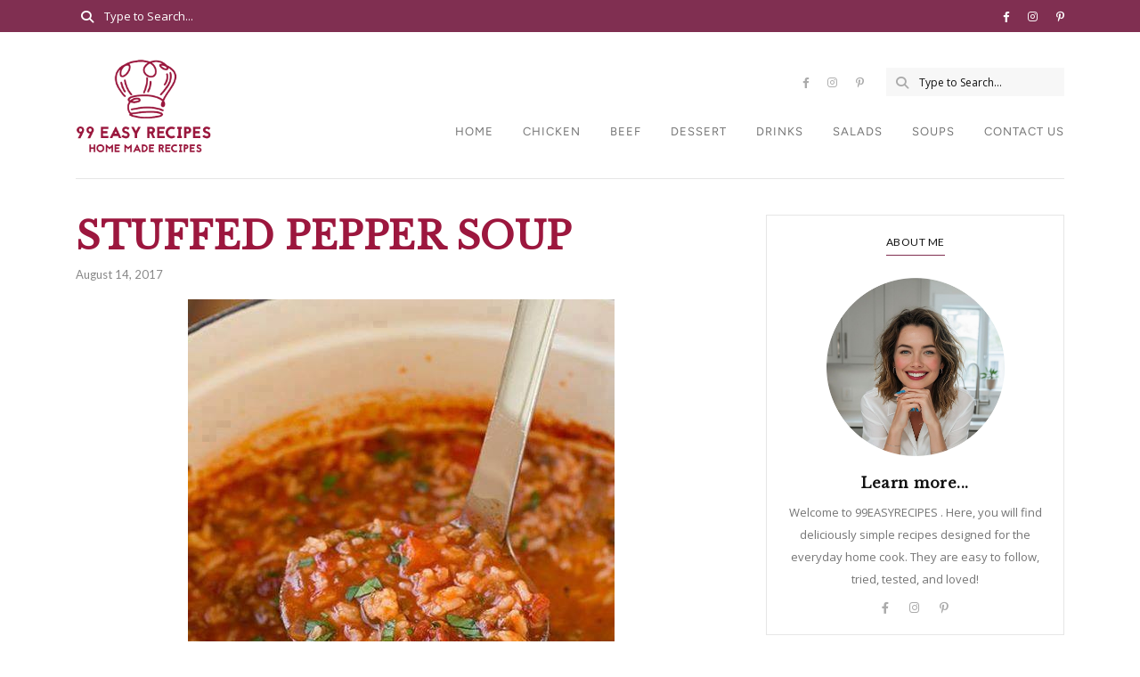

--- FILE ---
content_type: text/html; charset=UTF-8
request_url: https://99easyrecipes.com/stuffedpeppersoup/
body_size: 29470
content:
<!DOCTYPE html>
<html lang="en-US" prefix="og: http://ogp.me/ns#" prefix="og: https://ogp.me/ns#">
	<head>
		<meta charset="UTF-8"/>
		<meta name="viewport" content="width=device-width, initial-scale=1.0"/>
		<link rel="pingback" href="https://99easyrecipes.com/xmlrpc.php"/>
		
<!-- Easy Social Share Buttons for WordPress v.10.0 https://socialsharingplugin.com -->
<meta property="og:image" content="https://99easyrecipes.com/wp-content/uploads/2017/08/STUFFED-PEPPER-SOUP.jpg"/>
<meta property="og:image:secure_url" content="https://99easyrecipes.com/wp-content/uploads/2017/08/STUFFED-PEPPER-SOUP.jpg"/>
<meta property="og:image:width" content="479"/>
<meta property="og:image:height" content="720"/>
<!-- / Easy Social Share Buttons for WordPress -->

<!-- Search Engine Optimization by Rank Math - https://rankmath.com/ -->
<title>STUFFED PEPPER SOUP - 99 Easy Recipes</title>
<meta name="description" content="As the days grow cooler and the leaves turn vibrant shades of red and gold, it&#039;s the perfect time to cozy up with a warm and hearty meal. Enter Stuffed Pepper"/>
<meta name="robots" content="noindex, nofollow"/>
<meta property="og:locale" content="en_US"/>
<meta property="og:type" content="article"/>
<meta property="og:title" content="STUFFED PEPPER SOUP"/>
<meta property="og:description" content="As the days grow cooler and the leaves turn vibrant shades of red and gold, it&#039;s the perfect time to cozy up with a warm and hearty meal. Enter Stuffed Pepper Soup—a delightful twist on the classic stuffed peppers, transformed into a comforting, spoonable version. This soup captures all the flavors of the traditional dish with none of the fuss, making it an ideal choice for any weeknight dinner.Why You’ll Love This RecipeThis Stuffed Pepper Soup is a winner for so many reasons. First, it brings together the rich, savory flavors of ground beef, tomatoes, and bell peppers in one pot. It&#039;s also incredibly customizable; you can adjust the thickness by adding more or less rice. Plus, it&#039;s perfect for meal prep, as the flavors deepen even more the next day!Kitchen Equipment You’ll Need Large pot or Dutch oven Wooden spoon or spatula Cutting board Knife Measuring cups and spoons Plate lined with paper towelsIngredients 1 lb lean ground beef 2 Tbsp olive oil, divided Salt and freshly ground black pepper 1 small yellow onion, chopped (1 cup) 3/4 cup chopped red bell pepper (a little over 1/2 of a medium) 3/4 cup chopped green bell pepper 2 cloves garlic, minced 2 (14.5 oz) cans petite diced tomatoes 1 (15 oz) can tomato sauce 1 (14.5 oz) can beef broth 2 1/2 Tbsp chopped fresh parsley, plus more for garnish 1/2 tsp dried basil 1/4 tsp dried oregano 1 cup uncooked long grain white or brown rice (I&#039;ve tried and like both) Cheddar or mozzarella cheese, for serving (optional)Step-by-Step Instructions In a large pot, heat 1 Tbsp of olive oil over medium heat. Once hot, add the beef and season with salt and pepper. Cook, stirring occasionally and breaking up the beef, until browned. Drain the beef and transfer it onto a plate lined with paper towels. Set aside. Heat the remaining 1 Tbsp of olive oil in the pot. Add the onions, red bell pepper, and green bell pepper. Sauté for 3 minutes, then add the garlic and sauté for an additional 30 seconds. Pour in the diced tomatoes, tomato sauce, and beef broth. Add the parsley, basil, oregano, and cooked beef. Season with salt and pepper to taste. Bring the mixture to a light boil, then reduce the heat to low. Cover and simmer, stirring occasionally, for 30 minutes. While the soup simmers, prepare the rice according to the package instructions. Once the soup has finished simmering, stir in the desired amount of cooked rice into the soup. Serve warm, topped with optional cheese and garnished with fresh parsley.Tips for Success For a thinner soup, don&#039;t add all of the rice. For a thicker, heartier soup, add it all. If planning for leftovers, add the rice to each individual bowl rather than the pot. Store the rice separately to prevent it from becoming mushy.Additional Tips and Variations Swap the ground beef for ground turkey or chicken for a lighter version. Add a pinch of red pepper flakes for a spicy kick. Use vegetable broth instead of beef broth for a vegetarian option.Nutritional Highlights (Per Serving)While exact nutritional values can vary, this soup is a great source of protein and vitamins from the peppers and tomatoes. Using brown rice can also increase the fiber content.Frequently Asked Questions (FAQ)Can I make this soup in advance?Yes, this soup tastes even better the next day as the flavors meld together. Just store the rice separately and add it when you&#039;re ready to serve.How can I store leftovers?Store the soup in an airtight container in the refrigerator for up to 3 days. Keep the rice in a separate container to maintain its texture.Can I freeze this soup?Absolutely! Allow the soup to cool completely before transferring it to a freezer-safe container. Freeze for up to 3 months. Thaw in the refrigerator overnight before reheating.ConclusionStuffed Pepper Soup is a cozy and flavorful dish that&#039;s sure to become a family favorite. Easy to prepare and wonderfully satisfying, it promises a delightful meal for any occasion. Give it a try and let us know how it turns out for you! We&#039;d love to hear your thoughts and any twists you might have added to make it your own."/>
<meta property="og:url" content="https://99easyrecipes.com/stuffedpeppersoup/"/>
<meta property="og:site_name" content="99 Easy Recipes"/>
<meta property="article:section" content="Just for you"/>
<meta property="og:updated_time" content="2024-12-05T01:14:51+00:00"/>
<meta property="article:published_time" content="2017-08-14T12:02:39+00:00"/>
<meta property="article:modified_time" content="2024-12-05T01:14:51+00:00"/>
<meta name="twitter:card" content="summary_large_image"/>
<meta name="twitter:title" content="STUFFED PEPPER SOUP"/>
<meta name="twitter:description" content="As the days grow cooler and the leaves turn vibrant shades of red and gold, it&#039;s the perfect time to cozy up with a warm and hearty meal. Enter Stuffed Pepper Soup—a delightful twist on the classic stuffed peppers, transformed into a comforting, spoonable version. This soup captures all the flavors of the traditional dish with none of the fuss, making it an ideal choice for any weeknight dinner.Why You’ll Love This RecipeThis Stuffed Pepper Soup is a winner for so many reasons. First, it brings together the rich, savory flavors of ground beef, tomatoes, and bell peppers in one pot. It&#039;s also incredibly customizable; you can adjust the thickness by adding more or less rice. Plus, it&#039;s perfect for meal prep, as the flavors deepen even more the next day!Kitchen Equipment You’ll Need Large pot or Dutch oven Wooden spoon or spatula Cutting board Knife Measuring cups and spoons Plate lined with paper towelsIngredients 1 lb lean ground beef 2 Tbsp olive oil, divided Salt and freshly ground black pepper 1 small yellow onion, chopped (1 cup) 3/4 cup chopped red bell pepper (a little over 1/2 of a medium) 3/4 cup chopped green bell pepper 2 cloves garlic, minced 2 (14.5 oz) cans petite diced tomatoes 1 (15 oz) can tomato sauce 1 (14.5 oz) can beef broth 2 1/2 Tbsp chopped fresh parsley, plus more for garnish 1/2 tsp dried basil 1/4 tsp dried oregano 1 cup uncooked long grain white or brown rice (I&#039;ve tried and like both) Cheddar or mozzarella cheese, for serving (optional)Step-by-Step Instructions In a large pot, heat 1 Tbsp of olive oil over medium heat. Once hot, add the beef and season with salt and pepper. Cook, stirring occasionally and breaking up the beef, until browned. Drain the beef and transfer it onto a plate lined with paper towels. Set aside. Heat the remaining 1 Tbsp of olive oil in the pot. Add the onions, red bell pepper, and green bell pepper. Sauté for 3 minutes, then add the garlic and sauté for an additional 30 seconds. Pour in the diced tomatoes, tomato sauce, and beef broth. Add the parsley, basil, oregano, and cooked beef. Season with salt and pepper to taste. Bring the mixture to a light boil, then reduce the heat to low. Cover and simmer, stirring occasionally, for 30 minutes. While the soup simmers, prepare the rice according to the package instructions. Once the soup has finished simmering, stir in the desired amount of cooked rice into the soup. Serve warm, topped with optional cheese and garnished with fresh parsley.Tips for Success For a thinner soup, don&#039;t add all of the rice. For a thicker, heartier soup, add it all. If planning for leftovers, add the rice to each individual bowl rather than the pot. Store the rice separately to prevent it from becoming mushy.Additional Tips and Variations Swap the ground beef for ground turkey or chicken for a lighter version. Add a pinch of red pepper flakes for a spicy kick. Use vegetable broth instead of beef broth for a vegetarian option.Nutritional Highlights (Per Serving)While exact nutritional values can vary, this soup is a great source of protein and vitamins from the peppers and tomatoes. Using brown rice can also increase the fiber content.Frequently Asked Questions (FAQ)Can I make this soup in advance?Yes, this soup tastes even better the next day as the flavors meld together. Just store the rice separately and add it when you&#039;re ready to serve.How can I store leftovers?Store the soup in an airtight container in the refrigerator for up to 3 days. Keep the rice in a separate container to maintain its texture.Can I freeze this soup?Absolutely! Allow the soup to cool completely before transferring it to a freezer-safe container. Freeze for up to 3 months. Thaw in the refrigerator overnight before reheating.ConclusionStuffed Pepper Soup is a cozy and flavorful dish that&#039;s sure to become a family favorite. Easy to prepare and wonderfully satisfying, it promises a delightful meal for any occasion. Give it a try and let us know how it turns out for you! We&#039;d love to hear your thoughts and any twists you might have added to make it your own."/>
<meta name="twitter:label1" content="Time to read"/>
<meta name="twitter:data1" content="3 minutes"/>
<script type="application/ld+json" class="rank-math-schema">{"@context":"https://schema.org","@graph":[{"@type":["Person","Organization"],"@id":"https://99easyrecipes.com/#person","name":"99 Easy Recipes","logo":{"@type":"ImageObject","@id":"https://99easyrecipes.com/#logo","url":"https://99easyrecipes.com/new/wp-content/uploads/2024/12/99easyrecipes.png","contentUrl":"https://99easyrecipes.com/new/wp-content/uploads/2024/12/99easyrecipes.png","caption":"99 Easy Recipes","inLanguage":"en-US","width":"250","height":"175"},"image":{"@type":"ImageObject","@id":"https://99easyrecipes.com/#logo","url":"https://99easyrecipes.com/new/wp-content/uploads/2024/12/99easyrecipes.png","contentUrl":"https://99easyrecipes.com/new/wp-content/uploads/2024/12/99easyrecipes.png","caption":"99 Easy Recipes","inLanguage":"en-US","width":"250","height":"175"}},{"@type":"WebSite","@id":"https://99easyrecipes.com/#website","url":"https://99easyrecipes.com","name":"99 Easy Recipes","publisher":{"@id":"https://99easyrecipes.com/#person"},"inLanguage":"en-US"},{"@type":"ImageObject","@id":"https://99easyrecipes.com/wp-content/uploads/2017/08/STUFFED-PEPPER-SOUP.jpg","url":"https://99easyrecipes.com/wp-content/uploads/2017/08/STUFFED-PEPPER-SOUP.jpg","width":"479","height":"720","inLanguage":"en-US"},{"@type":"WebPage","@id":"https://99easyrecipes.com/stuffedpeppersoup/#webpage","url":"https://99easyrecipes.com/stuffedpeppersoup/","name":"STUFFED PEPPER SOUP - 99 Easy Recipes","datePublished":"2017-08-14T12:02:39+00:00","dateModified":"2024-12-05T01:14:51+00:00","isPartOf":{"@id":"https://99easyrecipes.com/#website"},"primaryImageOfPage":{"@id":"https://99easyrecipes.com/wp-content/uploads/2017/08/STUFFED-PEPPER-SOUP.jpg"},"inLanguage":"en-US"},{"@type":"Person","@id":"https://99easyrecipes.com/author/","url":"https://99easyrecipes.com/author/","image":{"@type":"ImageObject","@id":"https://secure.gravatar.com/avatar/?s=96&amp;d=mm&amp;r=g","url":"https://secure.gravatar.com/avatar/?s=96&amp;d=mm&amp;r=g","inLanguage":"en-US"}},{"@type":"BlogPosting","headline":"STUFFED PEPPER SOUP - 99 Easy Recipes","datePublished":"2017-08-14T12:02:39+00:00","dateModified":"2024-12-05T01:14:51+00:00","articleSection":"Just for you","author":{"@id":"https://99easyrecipes.com/author/"},"publisher":{"@id":"https://99easyrecipes.com/#person"},"description":"As the days grow cooler and the leaves turn vibrant shades of red and gold, it&#039;s the perfect time to cozy up with a warm and hearty meal. Enter Stuffed Pepper","name":"STUFFED PEPPER SOUP - 99 Easy Recipes","@id":"https://99easyrecipes.com/stuffedpeppersoup/#richSnippet","isPartOf":{"@id":"https://99easyrecipes.com/stuffedpeppersoup/#webpage"},"image":{"@id":"https://99easyrecipes.com/wp-content/uploads/2017/08/STUFFED-PEPPER-SOUP.jpg"},"inLanguage":"en-US","mainEntityOfPage":{"@id":"https://99easyrecipes.com/stuffedpeppersoup/#webpage"}}]}</script>
<!-- /Rank Math WordPress SEO plugin -->

<link rel='dns-prefetch' href='//scripts.scriptwrapper.com'/>
<link rel='dns-prefetch' href='//www.googletagmanager.com'/>
<link rel='dns-prefetch' href='//maxcdn.bootstrapcdn.com'/>
<link rel='dns-prefetch' href='//fonts.googleapis.com'/>
<link href='https://fonts.gstatic.com' crossorigin rel='preconnect'/>
<link rel="alternate" type="application/rss+xml" title="99 Easy Recipes &raquo; Feed" href="https://99easyrecipes.com/feed/"/>
<link rel="alternate" type="application/rss+xml" title="99 Easy Recipes &raquo; Comments Feed" href="https://99easyrecipes.com/comments/feed/"/>
<link rel="alternate" title="oEmbed (JSON)" type="application/json+oembed" href="https://99easyrecipes.com/wp-json/oembed/1.0/embed?url=https%3A%2F%2F99easyrecipes.com%2Fstuffedpeppersoup%2F"/>
<link rel="alternate" title="oEmbed (XML)" type="text/xml+oembed" href="https://99easyrecipes.com/wp-json/oembed/1.0/embed?url=https%3A%2F%2F99easyrecipes.com%2Fstuffedpeppersoup%2F&#038;format=xml"/>
<style id='wp-img-auto-sizes-contain-inline-css' type='text/css'>img:is([sizes=auto i],[sizes^="auto," i]){contain-intrinsic-size:3000px 1500px}</style>
<link rel='stylesheet' id='wprm-public-css' href='https://99easyrecipes.com/wp-content/plugins/wp-recipe-maker/dist/public-modern.css,qver=9.7.2.pagespeed.ce.wsD9vrBYxY.css' type='text/css' media='all'/>
<link rel='stylesheet' id='sbi_styles-css' href='https://99easyrecipes.com/wp-content/plugins/instagram-feed/css/A.sbi-styles.min.css,qver=6.6.1.pagespeed.cf.dcsZHUYhWs.css' type='text/css' media='all'/>
<link rel='stylesheet' id='cuisine-core-css' href='https://99easyrecipes.com/wp-content/plugins/cuisine-core/assets/css/cuisine-core.min.css,qver=1.0.4.pagespeed.ce.jXUIahWNyi.css' type='text/css' media='all'/>
<link rel='stylesheet' id='cuisine-recipe-css' href='https://99easyrecipes.com/wp-content/plugins/cuisine-recipe/assets/css/A.cuisine-recipe.min.css,qver=1.4.1.pagespeed.cf.UALS6li1ee.css' type='text/css' media='all'/>
<style id='cuisine-recipe-inline-css' type='text/css'>.cuisine-recipe-card{background-color:#fff;border-color:#eee}.cuisine-recipe-card .cuisine-recipe-details h2,.cuisine-recipe-card .cuisine-recipe-details h2 a{color:#111}.cuisine-recipe-card .cuisine-recipe-details h2:hover,.cuisine-recipe-card .cuisine-recipe-details h2 a:hover{color:#95b5ac}.cuisine-recipe-card .cuisine-recipe-meta{color:#888}.cuisine-recipe-card .recipe-card-section-heading{color:#111;border-color:#95b5ac}.cuisine-recipe-card .recipe-list-item-times li,.cuisine-recipe-card .cuisine-recipe-details .recipe-list-item-times li .fa{color:#757575}.cuisine-recipe-card .page-content p,.cuisine-recipe-card .recipe-card-list li,.cuisine-recipe-card .recipe-list-group,.cuisine-recipe-card .recipe-instruction-num{color:#757575}.cuisine-recipe-card .recipe-card-list li{border-color:#eee}.cuisine-recipe-card .recipe-card-list li:before,#print-popup-content ul li:before{background-color:#fff;border-color:#95b5ac}.cuisine-recipe-card .recipe-card-list li.ticked:before,#print-popup-content ul li.ticked:before{color:#fff;border-color:#95b5ac;background-color:#95b5ac}.cuisine-recipe-card .cuisine-recipe-card-notes{border-color:#eee}.recipe-taxonomy-item h3{color:#111}.recipe-taxonomy-item h3:hover{color:#95b5ac}.cuisine-recipe-posts-widget-list li .entry-title,.cuisine-recipe-posts-widget-list li .entry-title a{color:#111}.cuisine-recipe-posts-widget-list li .entry-title a:hover{color:#95b5ac}.cuisine-recipe-posts-widget-list li .entry-date{color:#888}</style>
<style id='wp-emoji-styles-inline-css' type='text/css'>img.wp-smiley,img.emoji{display:inline!important;border:none!important;box-shadow:none!important;height:1em!important;width:1em!important;margin:0 .07em!important;vertical-align:-.1em!important;background:none!important;padding:0!important}</style>
<style id='wp-block-library-inline-css' type='text/css'>:root{--wp-block-synced-color:#7a00df;--wp-block-synced-color--rgb:122 , 0 , 223;--wp-bound-block-color:var(--wp-block-synced-color);--wp-editor-canvas-background:#ddd;--wp-admin-theme-color:#007cba;--wp-admin-theme-color--rgb:0 , 124 , 186;--wp-admin-theme-color-darker-10:#006ba1;--wp-admin-theme-color-darker-10--rgb:0 , 107 , 160.5;--wp-admin-theme-color-darker-20:#005a87;--wp-admin-theme-color-darker-20--rgb:0 , 90 , 135;--wp-admin-border-width-focus:2px}@media (min-resolution:192dpi){:root{--wp-admin-border-width-focus:1.5px}}.wp-element-button{cursor:pointer}:root .has-very-light-gray-background-color{background-color:#eee}:root .has-very-dark-gray-background-color{background-color:#313131}:root .has-very-light-gray-color{color:#eee}:root .has-very-dark-gray-color{color:#313131}:root .has-vivid-green-cyan-to-vivid-cyan-blue-gradient-background{background:linear-gradient(135deg,#00d084,#0693e3)}:root .has-purple-crush-gradient-background{background:linear-gradient(135deg,#34e2e4,#4721fb 50%,#ab1dfe)}:root .has-hazy-dawn-gradient-background{background:linear-gradient(135deg,#faaca8,#dad0ec)}:root .has-subdued-olive-gradient-background{background:linear-gradient(135deg,#fafae1,#67a671)}:root .has-atomic-cream-gradient-background{background:linear-gradient(135deg,#fdd79a,#004a59)}:root .has-nightshade-gradient-background{background:linear-gradient(135deg,#330968,#31cdcf)}:root .has-midnight-gradient-background{background:linear-gradient(135deg,#020381,#2874fc)}:root{--wp--preset--font-size--normal:16px;--wp--preset--font-size--huge:42px}.has-regular-font-size{font-size:1em}.has-larger-font-size{font-size:2.625em}.has-normal-font-size{font-size:var(--wp--preset--font-size--normal)}.has-huge-font-size{font-size:var(--wp--preset--font-size--huge)}.has-text-align-center{text-align:center}.has-text-align-left{text-align:left}.has-text-align-right{text-align:right}.has-fit-text{white-space:nowrap!important}#end-resizable-editor-section{display:none}.aligncenter{clear:both}.items-justified-left{justify-content:flex-start}.items-justified-center{justify-content:center}.items-justified-right{justify-content:flex-end}.items-justified-space-between{justify-content:space-between}.screen-reader-text{border:0;clip-path:inset(50%);height:1px;margin:-1px;overflow:hidden;padding:0;position:absolute;width:1px;word-wrap:normal!important}.screen-reader-text:focus{background-color:#ddd;clip-path:none;color:#444;display:block;font-size:1em;height:auto;left:5px;line-height:normal;padding:15px 23px 14px;text-decoration:none;top:5px;width:auto;z-index:100000}html :where(.has-border-color){border-style:solid}html :where([style*=border-top-color]){border-top-style:solid}html :where([style*=border-right-color]){border-right-style:solid}html :where([style*=border-bottom-color]){border-bottom-style:solid}html :where([style*=border-left-color]){border-left-style:solid}html :where([style*=border-width]){border-style:solid}html :where([style*=border-top-width]){border-top-style:solid}html :where([style*=border-right-width]){border-right-style:solid}html :where([style*=border-bottom-width]){border-bottom-style:solid}html :where([style*=border-left-width]){border-left-style:solid}html :where(img[class*=wp-image-]){height:auto;max-width:100%}:where(figure){margin:0 0 1em}html :where(.is-position-sticky){--wp-admin--admin-bar--position-offset:var(--wp-admin--admin-bar--height,0)}@media screen and (max-width:600px){html :where(.is-position-sticky){--wp-admin--admin-bar--position-offset:0}}</style><style id='wp-block-search-inline-css' type='text/css'>.wp-block-search__button{margin-left:10px;word-break:normal}.wp-block-search__button.has-icon{line-height:0}.wp-block-search__button svg{height:1.25em;min-height:24px;min-width:24px;width:1.25em;fill:currentColor;vertical-align:text-bottom}:where(.wp-block-search__button){border:1px solid #ccc;padding:6px 10px}.wp-block-search__inside-wrapper{display:flex;flex:auto;flex-wrap:nowrap;max-width:100%}.wp-block-search__label{width:100%}.wp-block-search.wp-block-search__button-only .wp-block-search__button{box-sizing:border-box;display:flex;flex-shrink:0;justify-content:center;margin-left:0;max-width:100%}.wp-block-search.wp-block-search__button-only .wp-block-search__inside-wrapper{min-width:0!important;transition-property:width}.wp-block-search.wp-block-search__button-only .wp-block-search__input{flex-basis:100%;transition-duration:.3s}.wp-block-search.wp-block-search__button-only.wp-block-search__searchfield-hidden,.wp-block-search.wp-block-search__button-only.wp-block-search__searchfield-hidden .wp-block-search__inside-wrapper{overflow:hidden}.wp-block-search.wp-block-search__button-only.wp-block-search__searchfield-hidden .wp-block-search__input{border-left-width:0!important;border-right-width:0!important;flex-basis:0;flex-grow:0;margin:0;min-width:0!important;padding-left:0!important;padding-right:0!important;width:0!important}:where(.wp-block-search__input){appearance:none;border:1px solid #949494;flex-grow:1;font-family:inherit;font-size:inherit;font-style:inherit;font-weight:inherit;letter-spacing:inherit;line-height:inherit;margin-left:0;margin-right:0;min-width:3rem;padding:8px;text-decoration:unset!important;text-transform:inherit}:where(.wp-block-search__button-inside .wp-block-search__inside-wrapper){background-color:#fff;border:1px solid #949494;box-sizing:border-box;padding:4px}:where(.wp-block-search__button-inside .wp-block-search__inside-wrapper) .wp-block-search__input{border:none;border-radius:0;padding:0 4px}:where(.wp-block-search__button-inside .wp-block-search__inside-wrapper) .wp-block-search__input:focus{outline:none}:where(.wp-block-search__button-inside .wp-block-search__inside-wrapper) :where(.wp-block-search__button){padding:4px 8px}.wp-block-search.aligncenter .wp-block-search__inside-wrapper{margin:auto}.wp-block[data-align="right"] .wp-block-search.wp-block-search__button-only .wp-block-search__inside-wrapper{float:right}</style>
<style id='wp-block-search-theme-inline-css' type='text/css'>.wp-block-search .wp-block-search__label{font-weight:700}.wp-block-search__button{border:1px solid #ccc;padding:.375em .625em}</style>
<style id='wp-block-group-inline-css' type='text/css'>.wp-block-group{box-sizing:border-box}:where(.wp-block-group.wp-block-group-is-layout-constrained){position:relative}</style>
<style id='wp-block-group-theme-inline-css' type='text/css'>:where(.wp-block-group.has-background){padding:1.25em 2.375em}</style>
<style id='global-styles-inline-css' type='text/css'>:root{--wp--preset--aspect-ratio--square:1;--wp--preset--aspect-ratio--4-3: 4/3;--wp--preset--aspect-ratio--3-4: 3/4;--wp--preset--aspect-ratio--3-2: 3/2;--wp--preset--aspect-ratio--2-3: 2/3;--wp--preset--aspect-ratio--16-9: 16/9;--wp--preset--aspect-ratio--9-16: 9/16;--wp--preset--color--black:#000;--wp--preset--color--cyan-bluish-gray:#abb8c3;--wp--preset--color--white:#fff;--wp--preset--color--pale-pink:#f78da7;--wp--preset--color--vivid-red:#cf2e2e;--wp--preset--color--luminous-vivid-orange:#ff6900;--wp--preset--color--luminous-vivid-amber:#fcb900;--wp--preset--color--light-green-cyan:#7bdcb5;--wp--preset--color--vivid-green-cyan:#00d084;--wp--preset--color--pale-cyan-blue:#8ed1fc;--wp--preset--color--vivid-cyan-blue:#0693e3;--wp--preset--color--vivid-purple:#9b51e0;--wp--preset--color--spring-wood:#f9f8f3;--wp--preset--color--gallery:#eee;--wp--preset--color--silver-chalice:#ababab;--wp--preset--color--summer-green:#95b5ac;--wp--preset--color--boulder:#757575;--wp--preset--color--cod-gray:#111;--wp--preset--gradient--vivid-cyan-blue-to-vivid-purple:linear-gradient(135deg,#0693e3 0%,#9b51e0 100%);--wp--preset--gradient--light-green-cyan-to-vivid-green-cyan:linear-gradient(135deg,#7adcb4 0%,#00d082 100%);--wp--preset--gradient--luminous-vivid-amber-to-luminous-vivid-orange:linear-gradient(135deg,#fcb900 0%,#ff6900 100%);--wp--preset--gradient--luminous-vivid-orange-to-vivid-red:linear-gradient(135deg,#ff6900 0%,#cf2e2e 100%);--wp--preset--gradient--very-light-gray-to-cyan-bluish-gray:linear-gradient(135deg,#eee 0%,#a9b8c3 100%);--wp--preset--gradient--cool-to-warm-spectrum:linear-gradient(135deg,#4aeadc 0%,#9778d1 20%,#cf2aba 40%,#ee2c82 60%,#fb6962 80%,#fef84c 100%);--wp--preset--gradient--blush-light-purple:linear-gradient(135deg,#ffceec 0%,#9896f0 100%);--wp--preset--gradient--blush-bordeaux:linear-gradient(135deg,#fecda5 0%,#fe2d2d 50%,#6b003e 100%);--wp--preset--gradient--luminous-dusk:linear-gradient(135deg,#ffcb70 0%,#c751c0 50%,#4158d0 100%);--wp--preset--gradient--pale-ocean:linear-gradient(135deg,#fff5cb 0%,#b6e3d4 50%,#33a7b5 100%);--wp--preset--gradient--electric-grass:linear-gradient(135deg,#caf880 0%,#71ce7e 100%);--wp--preset--gradient--midnight:linear-gradient(135deg,#020381 0%,#2874fc 100%);--wp--preset--font-size--small:10px;--wp--preset--font-size--medium:19px;--wp--preset--font-size--large:28px;--wp--preset--font-size--x-large:42px;--wp--preset--font-size--normal:13px;--wp--preset--font-size--huge:41px;--wp--preset--spacing--20:.44rem;--wp--preset--spacing--30:.67rem;--wp--preset--spacing--40:1rem;--wp--preset--spacing--50:1.5rem;--wp--preset--spacing--60:2.25rem;--wp--preset--spacing--70:3.38rem;--wp--preset--spacing--80:5.06rem;--wp--preset--shadow--natural:6px 6px 9px rgba(0,0,0,.2);--wp--preset--shadow--deep:12px 12px 50px rgba(0,0,0,.4);--wp--preset--shadow--sharp:6px 6px 0 rgba(0,0,0,.2);--wp--preset--shadow--outlined:6px 6px 0 -3px #fff , 6px 6px #000;--wp--preset--shadow--crisp:6px 6px 0 #000}:where(.is-layout-flex){gap:.5em}:where(.is-layout-grid){gap:.5em}body .is-layout-flex{display:flex}.is-layout-flex{flex-wrap:wrap;align-items:center}.is-layout-flex > :is(*, div){margin:0}body .is-layout-grid{display:grid}.is-layout-grid > :is(*, div){margin:0}:where(.wp-block-columns.is-layout-flex){gap:2em}:where(.wp-block-columns.is-layout-grid){gap:2em}:where(.wp-block-post-template.is-layout-flex){gap:1.25em}:where(.wp-block-post-template.is-layout-grid){gap:1.25em}.has-black-color{color:var(--wp--preset--color--black)!important}.has-cyan-bluish-gray-color{color:var(--wp--preset--color--cyan-bluish-gray)!important}.has-white-color{color:var(--wp--preset--color--white)!important}.has-pale-pink-color{color:var(--wp--preset--color--pale-pink)!important}.has-vivid-red-color{color:var(--wp--preset--color--vivid-red)!important}.has-luminous-vivid-orange-color{color:var(--wp--preset--color--luminous-vivid-orange)!important}.has-luminous-vivid-amber-color{color:var(--wp--preset--color--luminous-vivid-amber)!important}.has-light-green-cyan-color{color:var(--wp--preset--color--light-green-cyan)!important}.has-vivid-green-cyan-color{color:var(--wp--preset--color--vivid-green-cyan)!important}.has-pale-cyan-blue-color{color:var(--wp--preset--color--pale-cyan-blue)!important}.has-vivid-cyan-blue-color{color:var(--wp--preset--color--vivid-cyan-blue)!important}.has-vivid-purple-color{color:var(--wp--preset--color--vivid-purple)!important}.has-black-background-color{background-color:var(--wp--preset--color--black)!important}.has-cyan-bluish-gray-background-color{background-color:var(--wp--preset--color--cyan-bluish-gray)!important}.has-white-background-color{background-color:var(--wp--preset--color--white)!important}.has-pale-pink-background-color{background-color:var(--wp--preset--color--pale-pink)!important}.has-vivid-red-background-color{background-color:var(--wp--preset--color--vivid-red)!important}.has-luminous-vivid-orange-background-color{background-color:var(--wp--preset--color--luminous-vivid-orange)!important}.has-luminous-vivid-amber-background-color{background-color:var(--wp--preset--color--luminous-vivid-amber)!important}.has-light-green-cyan-background-color{background-color:var(--wp--preset--color--light-green-cyan)!important}.has-vivid-green-cyan-background-color{background-color:var(--wp--preset--color--vivid-green-cyan)!important}.has-pale-cyan-blue-background-color{background-color:var(--wp--preset--color--pale-cyan-blue)!important}.has-vivid-cyan-blue-background-color{background-color:var(--wp--preset--color--vivid-cyan-blue)!important}.has-vivid-purple-background-color{background-color:var(--wp--preset--color--vivid-purple)!important}.has-black-border-color{border-color:var(--wp--preset--color--black)!important}.has-cyan-bluish-gray-border-color{border-color:var(--wp--preset--color--cyan-bluish-gray)!important}.has-white-border-color{border-color:var(--wp--preset--color--white)!important}.has-pale-pink-border-color{border-color:var(--wp--preset--color--pale-pink)!important}.has-vivid-red-border-color{border-color:var(--wp--preset--color--vivid-red)!important}.has-luminous-vivid-orange-border-color{border-color:var(--wp--preset--color--luminous-vivid-orange)!important}.has-luminous-vivid-amber-border-color{border-color:var(--wp--preset--color--luminous-vivid-amber)!important}.has-light-green-cyan-border-color{border-color:var(--wp--preset--color--light-green-cyan)!important}.has-vivid-green-cyan-border-color{border-color:var(--wp--preset--color--vivid-green-cyan)!important}.has-pale-cyan-blue-border-color{border-color:var(--wp--preset--color--pale-cyan-blue)!important}.has-vivid-cyan-blue-border-color{border-color:var(--wp--preset--color--vivid-cyan-blue)!important}.has-vivid-purple-border-color{border-color:var(--wp--preset--color--vivid-purple)!important}.has-vivid-cyan-blue-to-vivid-purple-gradient-background{background:var(--wp--preset--gradient--vivid-cyan-blue-to-vivid-purple)!important}.has-light-green-cyan-to-vivid-green-cyan-gradient-background{background:var(--wp--preset--gradient--light-green-cyan-to-vivid-green-cyan)!important}.has-luminous-vivid-amber-to-luminous-vivid-orange-gradient-background{background:var(--wp--preset--gradient--luminous-vivid-amber-to-luminous-vivid-orange)!important}.has-luminous-vivid-orange-to-vivid-red-gradient-background{background:var(--wp--preset--gradient--luminous-vivid-orange-to-vivid-red)!important}.has-very-light-gray-to-cyan-bluish-gray-gradient-background{background:var(--wp--preset--gradient--very-light-gray-to-cyan-bluish-gray)!important}.has-cool-to-warm-spectrum-gradient-background{background:var(--wp--preset--gradient--cool-to-warm-spectrum)!important}.has-blush-light-purple-gradient-background{background:var(--wp--preset--gradient--blush-light-purple)!important}.has-blush-bordeaux-gradient-background{background:var(--wp--preset--gradient--blush-bordeaux)!important}.has-luminous-dusk-gradient-background{background:var(--wp--preset--gradient--luminous-dusk)!important}.has-pale-ocean-gradient-background{background:var(--wp--preset--gradient--pale-ocean)!important}.has-electric-grass-gradient-background{background:var(--wp--preset--gradient--electric-grass)!important}.has-midnight-gradient-background{background:var(--wp--preset--gradient--midnight)!important}.has-small-font-size{font-size:var(--wp--preset--font-size--small)!important}.has-medium-font-size{font-size:var(--wp--preset--font-size--medium)!important}.has-large-font-size{font-size:var(--wp--preset--font-size--large)!important}.has-x-large-font-size{font-size:var(--wp--preset--font-size--x-large)!important}</style>

<style id='classic-theme-styles-inline-css' type='text/css'>.wp-block-button__link{color:#fff;background-color:#32373c;border-radius:9999px;box-shadow:none;text-decoration:none;padding:calc(.667em + 2px) calc(1.333em + 2px);font-size:1.125em}.wp-block-file__button{background:#32373c;color:#fff;text-decoration:none}</style>
<link rel='stylesheet' id='contact-form-7-css' href='https://99easyrecipes.com/wp-content/plugins/contact-form-7/includes/css/A.styles.css,qver=6.0.1.pagespeed.cf.bkX63Rfd0q.css' type='text/css' media='all'/>
<link rel='stylesheet' id='cff-css' href='https://99easyrecipes.com/wp-content/plugins/custom-facebook-feed/assets/css/A.cff-style.min.css,qver=4.2.6.pagespeed.cf.4LNAxrqiNx.css' type='text/css' media='all'/>
<link rel='stylesheet' id='sb-font-awesome-css' href='https://maxcdn.bootstrapcdn.com/font-awesome/4.7.0/css/font-awesome.min.css?ver=6.9' type='text/css' media='all'/>
<link rel='stylesheet' id='cuisine-theme-css' href='https://99easyrecipes.com/wp-content/themes/cuisine/assets/css/A.style.min.css,qver=1.9.5.pagespeed.cf.4Uqm-p2OqP.css' type='text/css' media='all'/>
<style id='cuisine-theme-inline-css' type='text/css'>body.boxed{background-color:#fff}@media (min-width:991px){#site-logo{margin-left:0}#site-logo{padding-top:40px;padding-bottom:40px}#site-logo,#site-logo img{max-width:240px}.header-style-2 #site-logo,.header-style-2 #site-logo img{max-width:190px}}@media (max-width:991px){#site-logo,#site-logo img{max-width:110px!important}}#header-2-right{margin-top:40}.header-style-2 .medium-header-container{padding-bottom:25}#site-header-inner{background-color:#fff!important}#header-top{background-color:#802f51!important}#header-search .fa,#header-search input[type="text"],.header-social li a{color:#fff}.header-social li a:hover{color:#d2d2d2}#header-search input[type="text"]::-webkit-input-placeholder{color:#fff}#header-search input[type="text"]:-ms-input-placeholder{color:#fff}#header-search input[type="text"]::-ms-input-placeholder{color:#fff}#header-navigation{background-color:#fff!important}#header-navigation #header-nav{border-color:#e8e8e8}.menu .menu-item>a,.menu .sub-menu li a,.menu>li:after{color:#757575!important}.menu>li>a:hover,.submenu-active,#header-nav .menu-item>a.active{color:#802f51!important}.menu .sub-menu{background-color:#fff;border-color:#802f51}.menu .sub-menu li a:hover,.menu .children li a:hover{background-color:#f8f8f8}#header-2-right{margin-top:40px}.header-style-2 .medium-header-container{padding-bottom:25px}@media (max-width:991px){#mobile-nav-icon span{background-color:#111!important}.menu-item-has-children .sub-drop-icon,.page_item_has_children .sub-drop-icon{color:#757575!important}#header-nav{background-color:#fff!important}#header-nav.menu-active,#header-nav .menu-item>a,#header-nav .page_item>a{border-color:#e6e6e6!important}}#footer-instagram{background-color:#fff}#footer-instagram #sb_instagram #sbi_load .sbi_follow_btn a,.cuisine-core-instagram-widget-feed #sb_instagram #sbi_load .sbi_follow_btn a{color:#242424!important;background-color:#fff!important}#footer-instagram #sb_instagram #sbi_load .sbi_follow_btn a:hover,#footer-instagram #sb_instagram #sbi_load .sbi_follow_btn a:focus,.cuisine-core-instagram-widget-feed #sb_instagram #sbi_load .sbi_follow_btn a:hover,.cuisine-core-instagram-widget-feed #sb_instagram #sbi_load .sbi_follow_btn a:focus{color:#fff!important;background-color:#802f51!important}#footer-main{background-color:#f9f8f3}#footer-social-inner{background-color:#802f51}#footer-social li a{color:#fff}#footer-social li a:hover{color:#d2d2d2}#footer-bottom{background-color:#f9f8f3}#footer-bottom,#footer-bottom a{color:#696969}#footer-bottom a:hover{color:#802f51}#footer-bottom.footer-bottom-menu-shown #footer-copyright{color:#696969}#scroll-top{background-color:#c7c7c7}#scroll-top:hover{background-color:#95b5ac}#scroll-top span{color:#fff}#scroll-top:hover span{color:#fff}.primary-button,.search-widget #searchsubmit,.sidebar-widget input[type="submit"],.comment-respond .submit,.post-password-form input[type="submit"],.wp-block-search .wp-block-search__button,.wp-block-button .wp-block-button__link{background-color:#fff;border-color:#d4d4d4!important;color:#242424!important}.primary-button:hover,.search-widget #searchsubmit:hover,.sidebar-widget input[type="submit"]:hover,.comment-respond .submit:hover,.post-password-form input[type="submit"]:hover,.wp-block-search .wp-block-search__button:hover,.wp-block-button .wp-block-button__link:hover{background-color:#802f51;border-color:#802f51!important;color:#fff!important}.widget_calendar .calendar_wrap #today{background-color:#802f51}.page-newsletter input[type="submit"]{background-color:#802f51!important;border-color:#802f51!important;color:#fff!important}.page-newsletter input[type="submit"]:hover{background-color:#802f51!important;border-color:#802f51!important;color:#fff!important}.slide-button{background-color:#fff!important;border-color:#fff!important;color:#242424!important}.slide-button:hover{background-color:#ddd!important;border-color:#ddd!important;color:#fff!important}.slideshow-btn{color:#802f51}.carousel .owl-dot,.carousel .owl-dot.active{background-color:#802f51}.page-newsletter{background-color:#eee}.sidebar-widget{background-color:#fff;border-color:#e6e6e6}.cuisine-core-posts-widget-list li,.cuisine-recipe-posts-widget-list li,.widget_recent_entries li,.widget_categories li,.widget_archive li,.sidebar-widget .cat-item a,.sidebar-widget .page_item a,.widget_archive li a,.widget_meta li a,.sidebar-widget .recentcomments,.widget_rss li{border-color:#ececec!important}.sidebar-widget h3,.widget_rss h3 a,.widget-title,.widgettitle{color:#111;border-color:#802f51}.cuisine-core-widget-social-icons li a{color:#ababab}.cuisine-core-widget-social-icons li a:hover{color:#802f51}.cuisine-core-posts-widget-list li .entry-title,.cuisine-core-posts-widget-list li .entry-title a,.widget_recent_entries li a,.widget_recent_comments span,.widget_rss li>a{color:#111}.cuisine-core-posts-widget-list li .entry-title a:hover,.widget_recent_entries li a:hover,.widget_recent_comments li:hover span,.widget_rss li>a:hover{color:#802f51}.cuisine-core-posts-widget-list li .entry-date,.widget_recent_entries .post-date,.widget_recent_comments a,.widget_rss li .rss-date{color:#888}.sidebar-widget .cat-item a,.sidebar-widget .page_item a,.widget_archive li a,.widget_meta li a{color:#717171}.sidebar-widget .cat-item a:hover,.sidebar-widget .page_item a:hover,.widget_archive li a:hover,.widget_meta li a:hover{color:#802f51}#footer-main .footer-widget-sidebar .sidebar-widget h3,#footer-main .footer-widget-sidebar .widget_rss h3 a,#footer-main .footer-widget-sidebar .widget_mc4wp_form_widget.sidebar-widget h3,#footer-main .footer-widget-sidebar .widget-title,#footer-main .footer-widget-sidebar .widgettitle{color:#111;border-color:#802f51}#footer-main .footer-widget-sidebar .cuisine-core-widget-social-icons li a{color:#ababab}#footer-main .footer-widget-sidebar .cuisine-core-widget-social-icons li a:hover{color:#802f51}#footer-main .footer-widget-sidebar .sidebar-widget .tagcloud a{color:#888!important;background-color:#eee!important}#footer-main .footer-widget-sidebar .sidebar-widget .tagcloud a:hover{color:#fff!important;background-color:#802f51!important}#footer-main .footer-widget-sidebar .cuisine-core-posts-widget-list li .entry-title,#footer-main .footer-widget-sidebar .cuisine-core-posts-widget-list li .entry-title a,#footer-main .footer-widget-sidebar .widget_recent_entries li a,#footer-main .footer-widget-sidebar .widget_recent_comments span,#footer-main .footer-widget-sidebar .widget_rss li>a{color:#111}#footer-main .footer-widget-sidebar .cuisine-core-posts-widget-list li .entry-title a:hover,#footer-main .footer-widget-sidebar .widget_recent_entries li a:hover,#footer-main .footer-widget-sidebar .widget_recent_comments li:hover span,#footer-main .footer-widget-sidebar .widget_rss li>a:hover{color:#802f51}#footer-main .footer-widget-sidebar .cuisine-core-posts-widget-list li .entry-date,#footer-main .footer-widget-sidebar .widget_recent_entries .post-date,#footer-main .footer-widget-sidebar .widget_recent_comments a,#footer-main .footer-widget-sidebar .widget_rss li .rss-date{color:#888}#footer-main .footer-widget-sidebar .sidebar-widget .cat-item a,#footer-main .footer-widget-sidebar .sidebar-widget .page_item a,#footer-main .footer-widget-sidebar .widget_archive li a,#footer-main .footer-widget-sidebar .widget_meta li a{color:#717171}#footer-main .footer-widget-sidebar .sidebar-widget .cat-item a:hover,#footer-main .footer-widget-sidebar .sidebar-widget .page_item a:hover,#footer-main .footer-widget-sidebar .widget_archive li a:hover,#footer-main .footer-widget-sidebar .widget_meta li a:hover{color:#802f51}.input-field,.input-field::placeholder,.input-textarea,.input-textarea::placeholder,.sidebar-widget input,.sidebar-widget select,.page-newsletter input[type="email"],.post-password-form input[type="password"]{border-color:#e6e6e6;background-color:#fff;color:#757575}.input-field:focus,.input-textarea:focus,.input-field:hover,.input-textarea:hover,.sidebar-widget input:focus,.sidebar-widget select:focus,.sidebar-widget input:hover,.sidebar-widget select:hover,.page-newsletter input[type="email"]:focus,.page-newsletter input[type="email"]:hover,.post-password-form input[type="password"]:focus,.post-password-form input[type="password"]:hover{border-color:#802f51}.post-list-item h3 a,.single-post-title h1{color:#470013}.post-list-item h3 a:hover{color:#802f51}.post-list-item-meta,.post-list-item-meta a,.post-list-item-meta span:before,.single-post-top-meta,.single-post-top-meta a{color:#888}.post-list-item-meta a:hover,.single-post-top-meta a:hover{color:#802f51}.post-list-item{border-color:#e6e6e6}.sticky{background-color:#eee;border-color:#eee}.wp-block-pullquote p:before{color:#802f51}.page-content blockquote,.wp-block-quote:not(.is-large):not(.is-style-large){border-color:#802f51}.post-tags a,.sidebar-widget .tagcloud a,.wp-block-tag-cloud .tag-cloud-link{background-color:#eee!important;color:#888!important}.post-tags a:hover,.sidebar-widget .tagcloud a:hover,.wp-block-tag-cloud .tag-cloud-link:hover{background-color:#802f51!important;color:#fff!important}.social-item span{color:#ababab}.social-item span:hover{color:#802f51}.post-author-content h4,.post-author-content h4 a{color:#111}.post-author-content h4 a:hover{color:#802f51}.post-author-content h4{border-color:#802f51}.post-author-content p{color:#757575}.post-author-content .widget-social-icons li a{color:#ababab}.post-author-content .widget-social-icons li a:hover{color:#802f51}.single-post-main .page-newsletter{background-color:#eee}.post-related-posts .related-posts-heading h4,.post-comments-heading h4,.comment-respond .comment-reply-title,.comment-reply-title a:not(#cancel-comment-reply-link){color:#111;border-color:#802f51}.comment-author-name{color:#111}.comment-date{color:#888}.comment-main-right .page-content p{color:#757575}.comment-body,.comment-respond{border-color:#e6e6e6}.comment-main-content .reply .comment-reply-link{color:#888;background-color:#eee}.comment-main-content .reply .comment-reply-link:hover{color:#fff;background-color:#802f51}.category-post-list-heading h2,.category-post-list-heading h2 a{color:#111}.category-post-list-heading h2:hover,.category-post-list-heading h2 a:hover{color:#802f51}.category-post-list-heading .view-more{color:#111}.category-post-list-heading .view-more:hover{color:#802f51}</style>
<link rel='stylesheet' id='cuisine-theme-fonts-css' href='//fonts.googleapis.com/css?family=Libre+Baskerville%3A400%7CLato%3A400%7COpen+Sans%3A400&#038;ver=1.0' type='text/css' media='all'/>
<link rel='stylesheet' id='subscribe-forms-css-css' href='https://99easyrecipes.com/wp-content/plugins/easy-social-share-buttons3/assets/modules/subscribe-forms.min.css,qver=10.0.pagespeed.ce.ZozKkI8hjs.css' type='text/css' media='all'/>
<link rel='stylesheet' id='easy-social-share-buttons-animations-css' href='https://99easyrecipes.com/wp-content/plugins/easy-social-share-buttons3/assets/css/A.essb-animations.min.css,qver=10.0.pagespeed.cf.KX57gAPVRi.css' type='text/css' media='all'/>
<link rel='stylesheet' id='easy-social-share-buttons-css' href='https://99easyrecipes.com/wp-content/plugins/easy-social-share-buttons3/assets/css/A.easy-social-share-buttons.min.css,qver=10.0.pagespeed.cf.lNfjHDVOHt.css' type='text/css' media='all'/>
<script type="text/javascript" src="https://99easyrecipes.com/wp-includes/js/jquery/jquery.min.js,qver=3.7.1.pagespeed.jm.PoWN7KAtLT.js" id="jquery-core-js"></script>
<script type="text/javascript" src="https://99easyrecipes.com/wp-includes/js/jquery/jquery-migrate.min.js,qver=3.4.1.pagespeed.jm.bhhu-RahTI.js" id="jquery-migrate-js"></script>
<script type="text/javascript" async="async" data-noptimize="1" data-cfasync="false" src="https://scripts.scriptwrapper.com/tags/a381afe2-02a3-4897-92a6-2cc9b8e902f1.js" id="mv-script-wrapper-js"></script>

<!-- Google tag (gtag.js) snippet added by Site Kit -->

<!-- Google Analytics snippet added by Site Kit -->
<script type="text/javascript" src="https://www.googletagmanager.com/gtag/js?id=GT-PZ69MQN8" id="google_gtagjs-js" async></script>
<script type="text/javascript" id="google_gtagjs-js-after">
/* <![CDATA[ */
window.dataLayer = window.dataLayer || [];function gtag(){dataLayer.push(arguments);}
gtag("set","linker",{"domains":["99easyrecipes.com"]});
gtag("js", new Date());
gtag("set", "developer_id.dZTNiMT", true);
gtag("config", "GT-PZ69MQN8");
 window._googlesitekit = window._googlesitekit || {}; window._googlesitekit.throttledEvents = []; window._googlesitekit.gtagEvent = (name, data) => { var key = JSON.stringify( { name, data } ); if ( !! window._googlesitekit.throttledEvents[ key ] ) { return; } window._googlesitekit.throttledEvents[ key ] = true; setTimeout( () => { delete window._googlesitekit.throttledEvents[ key ]; }, 5 ); gtag( "event", name, { ...data, event_source: "site-kit" } ); } 
//# sourceURL=google_gtagjs-js-after
/* ]]> */
</script>

<!-- End Google tag (gtag.js) snippet added by Site Kit -->
<link rel="https://api.w.org/" href="https://99easyrecipes.com/wp-json/"/><link rel="alternate" title="JSON" type="application/json" href="https://99easyrecipes.com/wp-json/wp/v2/posts/13558"/><link rel="EditURI" type="application/rsd+xml" title="RSD" href="https://99easyrecipes.com/xmlrpc.php?rsd"/>
<meta name="generator" content="WordPress 6.9"/>
<link rel='shortlink' href='https://99easyrecipes.com/?p=13558'/>
<meta name="generator" content="Site Kit by Google 1.146.0"/><style type="text/css">.tippy-box[data-theme~="wprm"]{background-color:#333;color:#fff}.tippy-box[data-theme~="wprm"][data-placement^="top"]>.tippy-arrow::before{border-top-color:#333}.tippy-box[data-theme~="wprm"][data-placement^="bottom"]>.tippy-arrow::before{border-bottom-color:#333}.tippy-box[data-theme~="wprm"][data-placement^="left"]>.tippy-arrow::before{border-left-color:#333}.tippy-box[data-theme~="wprm"][data-placement^="right"]>.tippy-arrow::before{border-right-color:#333}.tippy-box[data-theme~="wprm"] a{color:#fff}.wprm-comment-rating svg{width:18px!important;height:18px!important}img.wprm-comment-rating{width:90px!important;height:18px!important}body{--comment-rating-star-color:#343434}body{--wprm-popup-font-size:16px}body{--wprm-popup-background:#fff}body{--wprm-popup-title:#000}body{--wprm-popup-content:#444}body{--wprm-popup-button-background:#444}body{--wprm-popup-button-text:#fff}</style><style type="text/css">.wprm-glossary-term{color:#5a822b;text-decoration:underline;cursor:help}</style><style type="text/css">.wprm-recipe-template-snippet-basic-buttons{font-family:inherit;font-size:.9em;text-align:center;margin-top:0;margin-bottom:10px}.wprm-recipe-template-snippet-basic-buttons a{margin:5px;margin:5px}.wprm-recipe-template-snippet-basic-buttons a:first-child{margin-left:0}.wprm-recipe-template-snippet-basic-buttons a:last-child{margin-right:0}.wprm-recipe-template-recipe1{margin:20px auto;background-color:#fff;font-family:-apple-system,BlinkMacSystemFont,"Segoe UI",Roboto,Oxygen-Sans,Ubuntu,Cantarell,"Helvetica Neue",sans-serif;font-size:1em;line-height:1.5em!important;color:#333;max-width:950px}.wprm-recipe-template-recipe1 a{color:#802f51}.wprm-recipe-template-recipe1 p,.wprm-recipe-template-recipe1 li{font-family:-apple-system,BlinkMacSystemFont,"Segoe UI",Roboto,Oxygen-Sans,Ubuntu,Cantarell,"Helvetica Neue",sans-serif;font-size:1em!important;line-height:1.5em!important}.wprm-recipe-template-recipe1 li{margin:0 0 0 32px!important;padding:0!important}.rtl .wprm-recipe-template-recipe1 li{margin:0 32px 0 0!important}.wprm-recipe-template-recipe1 ol,.wprm-recipe-template-recipe1 ul{margin:0!important;padding:0!important}.wprm-recipe-template-recipe1 br{display:none}.wprm-recipe-template-recipe1 .wprm-recipe-name,.wprm-recipe-template-recipe1 .wprm-recipe-header{font-family:-apple-system,BlinkMacSystemFont,"Segoe UI",Roboto,Oxygen-Sans,Ubuntu,Cantarell,"Helvetica Neue",sans-serif;color:#212121;line-height:1.3em}.wprm-recipe-template-recipe1 h1,.wprm-recipe-template-recipe1 h2,.wprm-recipe-template-recipe1 h3,.wprm-recipe-template-recipe1 h4,.wprm-recipe-template-recipe1 h5,.wprm-recipe-template-recipe1 h6{font-family:-apple-system,BlinkMacSystemFont,"Segoe UI",Roboto,Oxygen-Sans,Ubuntu,Cantarell,"Helvetica Neue",sans-serif;color:#212121;line-height:1.3em;margin:0!important;padding:0!important}.wprm-recipe-template-recipe1 .wprm-recipe-header{margin-top:1.2em!important}.wprm-recipe-template-recipe1 h1{font-size:2em}.wprm-recipe-template-recipe1 h2{font-size:1.8em}.wprm-recipe-template-recipe1 h3{font-size:1.2em}.wprm-recipe-template-recipe1 h4{font-size:1em}.wprm-recipe-template-recipe1 h5{font-size:1em}.wprm-recipe-template-recipe1 h6{font-size:1em}.wprm-recipe-template-recipe1{font-size:1em;border-style:solid;border-width:1px;border-color:#e0e0e0;padding:10px;background-color:#fff;max-width:950px}.wprm-recipe-template-recipe1 a{color:#802f51}.wprm-recipe-template-recipe1 .wprm-recipe-name{line-height:1.3em;font-weight:bold}.wprm-recipe-template-recipe1 .wprm-template-chic-buttons{clear:both;font-size:.9em;text-align:center}.wprm-recipe-template-recipe1 .wprm-template-chic-buttons .wprm-recipe-icon{margin-right:5px}.wprm-recipe-template-recipe1 .wprm-recipe-header{margin-bottom:.5em!important}.wprm-recipe-template-recipe1 .wprm-nutrition-label-container{font-size:.9em}.wprm-recipe-template-recipe1 .wprm-call-to-action{border-radius:3px}.wprm-recipe-template-compact-howto{margin:20px auto;background-color:#fafafa;font-family:-apple-system,BlinkMacSystemFont,"Segoe UI",Roboto,Oxygen-Sans,Ubuntu,Cantarell,"Helvetica Neue",sans-serif;font-size:.9em;line-height:1.5em;color:#333;max-width:650px}.wprm-recipe-template-compact-howto a{color:#3498db}.wprm-recipe-template-compact-howto p,.wprm-recipe-template-compact-howto li{font-family:-apple-system,BlinkMacSystemFont,"Segoe UI",Roboto,Oxygen-Sans,Ubuntu,Cantarell,"Helvetica Neue",sans-serif;font-size:1em!important;line-height:1.5em!important}.wprm-recipe-template-compact-howto li{margin:0 0 0 32px!important;padding:0!important}.rtl .wprm-recipe-template-compact-howto li{margin:0 32px 0 0!important}.wprm-recipe-template-compact-howto ol,.wprm-recipe-template-compact-howto ul{margin:0!important;padding:0!important}.wprm-recipe-template-compact-howto br{display:none}.wprm-recipe-template-compact-howto .wprm-recipe-name,.wprm-recipe-template-compact-howto .wprm-recipe-header{font-family:-apple-system,BlinkMacSystemFont,"Segoe UI",Roboto,Oxygen-Sans,Ubuntu,Cantarell,"Helvetica Neue",sans-serif;color:#000;line-height:1.3em}.wprm-recipe-template-compact-howto h1,.wprm-recipe-template-compact-howto h2,.wprm-recipe-template-compact-howto h3,.wprm-recipe-template-compact-howto h4,.wprm-recipe-template-compact-howto h5,.wprm-recipe-template-compact-howto h6{font-family:-apple-system,BlinkMacSystemFont,"Segoe UI",Roboto,Oxygen-Sans,Ubuntu,Cantarell,"Helvetica Neue",sans-serif;color:#212121;line-height:1.3em;margin:0!important;padding:0!important}.wprm-recipe-template-compact-howto .wprm-recipe-header{margin-top:1.2em!important}.wprm-recipe-template-compact-howto h1{font-size:2em}.wprm-recipe-template-compact-howto h2{font-size:1.8em}.wprm-recipe-template-compact-howto h3{font-size:1.2em}.wprm-recipe-template-compact-howto h4{font-size:1em}.wprm-recipe-template-compact-howto h5{font-size:1em}.wprm-recipe-template-compact-howto h6{font-size:1em}.wprm-recipe-template-compact-howto{border-style:solid;border-width:1px;border-color:#777;border-radius:0;padding:10px}.wprm-recipe-template-chic{margin:20px auto;background-color:#fafafa;font-family:-apple-system,BlinkMacSystemFont,"Segoe UI",Roboto,Oxygen-Sans,Ubuntu,Cantarell,"Helvetica Neue",sans-serif;font-size:.9em;line-height:1.5em;color:#333;max-width:650px}.wprm-recipe-template-chic a{color:#3498db}.wprm-recipe-template-chic p,.wprm-recipe-template-chic li{font-family:-apple-system,BlinkMacSystemFont,"Segoe UI",Roboto,Oxygen-Sans,Ubuntu,Cantarell,"Helvetica Neue",sans-serif;font-size:1em!important;line-height:1.5em!important}.wprm-recipe-template-chic li{margin:0 0 0 32px!important;padding:0!important}.rtl .wprm-recipe-template-chic li{margin:0 32px 0 0!important}.wprm-recipe-template-chic ol,.wprm-recipe-template-chic ul{margin:0!important;padding:0!important}.wprm-recipe-template-chic br{display:none}.wprm-recipe-template-chic .wprm-recipe-name,.wprm-recipe-template-chic .wprm-recipe-header{font-family:-apple-system,BlinkMacSystemFont,"Segoe UI",Roboto,Oxygen-Sans,Ubuntu,Cantarell,"Helvetica Neue",sans-serif;color:#000;line-height:1.3em}.wprm-recipe-template-chic h1,.wprm-recipe-template-chic h2,.wprm-recipe-template-chic h3,.wprm-recipe-template-chic h4,.wprm-recipe-template-chic h5,.wprm-recipe-template-chic h6{font-family:-apple-system,BlinkMacSystemFont,"Segoe UI",Roboto,Oxygen-Sans,Ubuntu,Cantarell,"Helvetica Neue",sans-serif;color:#212121;line-height:1.3em;margin:0!important;padding:0!important}.wprm-recipe-template-chic .wprm-recipe-header{margin-top:1.2em!important}.wprm-recipe-template-chic h1{font-size:2em}.wprm-recipe-template-chic h2{font-size:1.8em}.wprm-recipe-template-chic h3{font-size:1.2em}.wprm-recipe-template-chic h4{font-size:1em}.wprm-recipe-template-chic h5{font-size:1em}.wprm-recipe-template-chic h6{font-size:1em}.wprm-recipe-template-chic{font-size:1em;border-style:solid;border-width:1px;border-color:#e0e0e0;padding:10px;background-color:#fff;max-width:950px}.wprm-recipe-template-chic a{color:#5a822b}.wprm-recipe-template-chic .wprm-recipe-name{line-height:1.3em;font-weight:bold}.wprm-recipe-template-chic .wprm-template-chic-buttons{clear:both;font-size:.9em;text-align:center}.wprm-recipe-template-chic .wprm-template-chic-buttons .wprm-recipe-icon{margin-right:5px}.wprm-recipe-template-chic .wprm-recipe-header{margin-bottom:.5em!important}.wprm-recipe-template-chic .wprm-nutrition-label-container{font-size:.9em}.wprm-recipe-template-chic .wprm-call-to-action{border-radius:3px}</style><link rel="icon" href="https://99easyrecipes.com/wp-content/uploads/2024/12/xcropped-99easyrecipeslogo-150x150.jpg.pagespeed.ic.6IAxbEHKoi.webp" sizes="32x32"/>
<link rel="icon" href="https://99easyrecipes.com/wp-content/uploads/2024/12/xcropped-99easyrecipeslogo-300x300.jpg.pagespeed.ic.z_OVI7FC2s.webp" sizes="192x192"/>
<link rel="apple-touch-icon" href="https://99easyrecipes.com/wp-content/uploads/2024/12/xcropped-99easyrecipeslogo-300x300.jpg.pagespeed.ic.z_OVI7FC2s.webp"/>
<meta name="msapplication-TileImage" content="https://99easyrecipes.com/wp-content/uploads/2024/12/cropped-99easyrecipeslogo-300x300.jpg"/>
		<style type="text/css" id="wp-custom-css">@media (min-width:991px){.header-style-2 #site-logo,.header-style-2 #site-logo img{max-width:155px}}.menu .menu-item>a,.menu .page_item>a{font-size:13px}img.cuisine-core-about-widget-profile.image.widget-centered{width:200px}.page-content li,.page-head-inside p{font-size:var(--wp--preset--font-size--medium)!important}.single-post-title h1{font-size:2.6rem;font-weight:900;line-height:3.1rem;color:#9c173e}.wprm-block-text-normal{line-height:40px;font-size:var(--wp--preset--font-size--medium)!important}.featured-content-area.featured-pos-bottom.featured-align-left p{display:none}.slideshow-btn.fa{line-height:62px!important}@media (min-width:991px){.home .post-list-item>a,.category .post-list-item>a{height:420px;display:block;overflow:hidden}.post-related-posts .post-list-item>a{height:230px;display:block;overflow:hidden;margin-bottom:1rem}.post-related-posts .post-list-item>a img{width:auto!important;height:100%!important}}.page-content *:not(.essb_links *,h1,h2,h3,h4,h5,h6) {color:#000!important}.page-content :is(:not(h1, h2, h3, h4, h5, h6)){margin-top:5px;line-height:2.5rem;font-size:20px;font-weight:400!important}.page-content :is(h1, h2, h3, h4, h5, h6) {color:#9c173e!important;margin-block:2rem}.essb-pin .post-list-item img,.essb-pin .promo-item-inside,.essb-pin .single-image img{max-width:100%!important;height:auto!important}#scroll-top:hover{background-color:#9c173e!important}.cuisine-core-about-widget-block h4 a:hover,.cuisine-core-posts-widget-list li .entry-title a:hover,.cuisine-core-widget-social-icons li a:hover{color:#9c173e}.home .post-list-item>a img,.category .post-list-item>a img{}</style>
			<!-- Fonts Plugin CSS - https://fontsplugin.com/ -->
	<style>
		/* Cached: January 20, 2026 at 1:26am */
/* latin-ext */
@font-face {
  font-family: 'Figtree';
  font-style: italic;
  font-weight: 300;
  font-display: swap;
  src: url(https://fonts.gstatic.com/s/figtree/v9/_Xmu-HUzqDCFdgfMm4GNAa5o_ik.woff2) format('woff2');
  unicode-range: U+0100-02BA, U+02BD-02C5, U+02C7-02CC, U+02CE-02D7, U+02DD-02FF, U+0304, U+0308, U+0329, U+1D00-1DBF, U+1E00-1E9F, U+1EF2-1EFF, U+2020, U+20A0-20AB, U+20AD-20C0, U+2113, U+2C60-2C7F, U+A720-A7FF;
}
/* latin */
@font-face {
  font-family: 'Figtree';
  font-style: italic;
  font-weight: 300;
  font-display: swap;
  src: url(https://fonts.gstatic.com/s/figtree/v9/_Xmu-HUzqDCFdgfMm4GND65o.woff2) format('woff2');
  unicode-range: U+0000-00FF, U+0131, U+0152-0153, U+02BB-02BC, U+02C6, U+02DA, U+02DC, U+0304, U+0308, U+0329, U+2000-206F, U+20AC, U+2122, U+2191, U+2193, U+2212, U+2215, U+FEFF, U+FFFD;
}
/* latin-ext */
@font-face {
  font-family: 'Figtree';
  font-style: italic;
  font-weight: 400;
  font-display: swap;
  src: url(https://fonts.gstatic.com/s/figtree/v9/_Xmu-HUzqDCFdgfMm4GNAa5o_ik.woff2) format('woff2');
  unicode-range: U+0100-02BA, U+02BD-02C5, U+02C7-02CC, U+02CE-02D7, U+02DD-02FF, U+0304, U+0308, U+0329, U+1D00-1DBF, U+1E00-1E9F, U+1EF2-1EFF, U+2020, U+20A0-20AB, U+20AD-20C0, U+2113, U+2C60-2C7F, U+A720-A7FF;
}
/* latin */
@font-face {
  font-family: 'Figtree';
  font-style: italic;
  font-weight: 400;
  font-display: swap;
  src: url(https://fonts.gstatic.com/s/figtree/v9/_Xmu-HUzqDCFdgfMm4GND65o.woff2) format('woff2');
  unicode-range: U+0000-00FF, U+0131, U+0152-0153, U+02BB-02BC, U+02C6, U+02DA, U+02DC, U+0304, U+0308, U+0329, U+2000-206F, U+20AC, U+2122, U+2191, U+2193, U+2212, U+2215, U+FEFF, U+FFFD;
}
/* latin-ext */
@font-face {
  font-family: 'Figtree';
  font-style: italic;
  font-weight: 500;
  font-display: swap;
  src: url(https://fonts.gstatic.com/s/figtree/v9/_Xmu-HUzqDCFdgfMm4GNAa5o_ik.woff2) format('woff2');
  unicode-range: U+0100-02BA, U+02BD-02C5, U+02C7-02CC, U+02CE-02D7, U+02DD-02FF, U+0304, U+0308, U+0329, U+1D00-1DBF, U+1E00-1E9F, U+1EF2-1EFF, U+2020, U+20A0-20AB, U+20AD-20C0, U+2113, U+2C60-2C7F, U+A720-A7FF;
}
/* latin */
@font-face {
  font-family: 'Figtree';
  font-style: italic;
  font-weight: 500;
  font-display: swap;
  src: url(https://fonts.gstatic.com/s/figtree/v9/_Xmu-HUzqDCFdgfMm4GND65o.woff2) format('woff2');
  unicode-range: U+0000-00FF, U+0131, U+0152-0153, U+02BB-02BC, U+02C6, U+02DA, U+02DC, U+0304, U+0308, U+0329, U+2000-206F, U+20AC, U+2122, U+2191, U+2193, U+2212, U+2215, U+FEFF, U+FFFD;
}
/* latin-ext */
@font-face {
  font-family: 'Figtree';
  font-style: italic;
  font-weight: 600;
  font-display: swap;
  src: url(https://fonts.gstatic.com/s/figtree/v9/_Xmu-HUzqDCFdgfMm4GNAa5o_ik.woff2) format('woff2');
  unicode-range: U+0100-02BA, U+02BD-02C5, U+02C7-02CC, U+02CE-02D7, U+02DD-02FF, U+0304, U+0308, U+0329, U+1D00-1DBF, U+1E00-1E9F, U+1EF2-1EFF, U+2020, U+20A0-20AB, U+20AD-20C0, U+2113, U+2C60-2C7F, U+A720-A7FF;
}
/* latin */
@font-face {
  font-family: 'Figtree';
  font-style: italic;
  font-weight: 600;
  font-display: swap;
  src: url(https://fonts.gstatic.com/s/figtree/v9/_Xmu-HUzqDCFdgfMm4GND65o.woff2) format('woff2');
  unicode-range: U+0000-00FF, U+0131, U+0152-0153, U+02BB-02BC, U+02C6, U+02DA, U+02DC, U+0304, U+0308, U+0329, U+2000-206F, U+20AC, U+2122, U+2191, U+2193, U+2212, U+2215, U+FEFF, U+FFFD;
}
/* latin-ext */
@font-face {
  font-family: 'Figtree';
  font-style: italic;
  font-weight: 700;
  font-display: swap;
  src: url(https://fonts.gstatic.com/s/figtree/v9/_Xmu-HUzqDCFdgfMm4GNAa5o_ik.woff2) format('woff2');
  unicode-range: U+0100-02BA, U+02BD-02C5, U+02C7-02CC, U+02CE-02D7, U+02DD-02FF, U+0304, U+0308, U+0329, U+1D00-1DBF, U+1E00-1E9F, U+1EF2-1EFF, U+2020, U+20A0-20AB, U+20AD-20C0, U+2113, U+2C60-2C7F, U+A720-A7FF;
}
/* latin */
@font-face {
  font-family: 'Figtree';
  font-style: italic;
  font-weight: 700;
  font-display: swap;
  src: url(https://fonts.gstatic.com/s/figtree/v9/_Xmu-HUzqDCFdgfMm4GND65o.woff2) format('woff2');
  unicode-range: U+0000-00FF, U+0131, U+0152-0153, U+02BB-02BC, U+02C6, U+02DA, U+02DC, U+0304, U+0308, U+0329, U+2000-206F, U+20AC, U+2122, U+2191, U+2193, U+2212, U+2215, U+FEFF, U+FFFD;
}
/* latin-ext */
@font-face {
  font-family: 'Figtree';
  font-style: italic;
  font-weight: 800;
  font-display: swap;
  src: url(https://fonts.gstatic.com/s/figtree/v9/_Xmu-HUzqDCFdgfMm4GNAa5o_ik.woff2) format('woff2');
  unicode-range: U+0100-02BA, U+02BD-02C5, U+02C7-02CC, U+02CE-02D7, U+02DD-02FF, U+0304, U+0308, U+0329, U+1D00-1DBF, U+1E00-1E9F, U+1EF2-1EFF, U+2020, U+20A0-20AB, U+20AD-20C0, U+2113, U+2C60-2C7F, U+A720-A7FF;
}
/* latin */
@font-face {
  font-family: 'Figtree';
  font-style: italic;
  font-weight: 800;
  font-display: swap;
  src: url(https://fonts.gstatic.com/s/figtree/v9/_Xmu-HUzqDCFdgfMm4GND65o.woff2) format('woff2');
  unicode-range: U+0000-00FF, U+0131, U+0152-0153, U+02BB-02BC, U+02C6, U+02DA, U+02DC, U+0304, U+0308, U+0329, U+2000-206F, U+20AC, U+2122, U+2191, U+2193, U+2212, U+2215, U+FEFF, U+FFFD;
}
/* latin-ext */
@font-face {
  font-family: 'Figtree';
  font-style: italic;
  font-weight: 900;
  font-display: swap;
  src: url(https://fonts.gstatic.com/s/figtree/v9/_Xmu-HUzqDCFdgfMm4GNAa5o_ik.woff2) format('woff2');
  unicode-range: U+0100-02BA, U+02BD-02C5, U+02C7-02CC, U+02CE-02D7, U+02DD-02FF, U+0304, U+0308, U+0329, U+1D00-1DBF, U+1E00-1E9F, U+1EF2-1EFF, U+2020, U+20A0-20AB, U+20AD-20C0, U+2113, U+2C60-2C7F, U+A720-A7FF;
}
/* latin */
@font-face {
  font-family: 'Figtree';
  font-style: italic;
  font-weight: 900;
  font-display: swap;
  src: url(https://fonts.gstatic.com/s/figtree/v9/_Xmu-HUzqDCFdgfMm4GND65o.woff2) format('woff2');
  unicode-range: U+0000-00FF, U+0131, U+0152-0153, U+02BB-02BC, U+02C6, U+02DA, U+02DC, U+0304, U+0308, U+0329, U+2000-206F, U+20AC, U+2122, U+2191, U+2193, U+2212, U+2215, U+FEFF, U+FFFD;
}
/* latin-ext */
@font-face {
  font-family: 'Figtree';
  font-style: normal;
  font-weight: 300;
  font-display: swap;
  src: url(https://fonts.gstatic.com/s/figtree/v9/_Xms-HUzqDCFdgfMm4q9DbZs.woff2) format('woff2');
  unicode-range: U+0100-02BA, U+02BD-02C5, U+02C7-02CC, U+02CE-02D7, U+02DD-02FF, U+0304, U+0308, U+0329, U+1D00-1DBF, U+1E00-1E9F, U+1EF2-1EFF, U+2020, U+20A0-20AB, U+20AD-20C0, U+2113, U+2C60-2C7F, U+A720-A7FF;
}
/* latin */
@font-face {
  font-family: 'Figtree';
  font-style: normal;
  font-weight: 300;
  font-display: swap;
  src: url(https://fonts.gstatic.com/s/figtree/v9/_Xms-HUzqDCFdgfMm4S9DQ.woff2) format('woff2');
  unicode-range: U+0000-00FF, U+0131, U+0152-0153, U+02BB-02BC, U+02C6, U+02DA, U+02DC, U+0304, U+0308, U+0329, U+2000-206F, U+20AC, U+2122, U+2191, U+2193, U+2212, U+2215, U+FEFF, U+FFFD;
}
/* latin-ext */
@font-face {
  font-family: 'Figtree';
  font-style: normal;
  font-weight: 400;
  font-display: swap;
  src: url(https://fonts.gstatic.com/s/figtree/v9/_Xms-HUzqDCFdgfMm4q9DbZs.woff2) format('woff2');
  unicode-range: U+0100-02BA, U+02BD-02C5, U+02C7-02CC, U+02CE-02D7, U+02DD-02FF, U+0304, U+0308, U+0329, U+1D00-1DBF, U+1E00-1E9F, U+1EF2-1EFF, U+2020, U+20A0-20AB, U+20AD-20C0, U+2113, U+2C60-2C7F, U+A720-A7FF;
}
/* latin */
@font-face {
  font-family: 'Figtree';
  font-style: normal;
  font-weight: 400;
  font-display: swap;
  src: url(https://fonts.gstatic.com/s/figtree/v9/_Xms-HUzqDCFdgfMm4S9DQ.woff2) format('woff2');
  unicode-range: U+0000-00FF, U+0131, U+0152-0153, U+02BB-02BC, U+02C6, U+02DA, U+02DC, U+0304, U+0308, U+0329, U+2000-206F, U+20AC, U+2122, U+2191, U+2193, U+2212, U+2215, U+FEFF, U+FFFD;
}
/* latin-ext */
@font-face {
  font-family: 'Figtree';
  font-style: normal;
  font-weight: 500;
  font-display: swap;
  src: url(https://fonts.gstatic.com/s/figtree/v9/_Xms-HUzqDCFdgfMm4q9DbZs.woff2) format('woff2');
  unicode-range: U+0100-02BA, U+02BD-02C5, U+02C7-02CC, U+02CE-02D7, U+02DD-02FF, U+0304, U+0308, U+0329, U+1D00-1DBF, U+1E00-1E9F, U+1EF2-1EFF, U+2020, U+20A0-20AB, U+20AD-20C0, U+2113, U+2C60-2C7F, U+A720-A7FF;
}
/* latin */
@font-face {
  font-family: 'Figtree';
  font-style: normal;
  font-weight: 500;
  font-display: swap;
  src: url(https://fonts.gstatic.com/s/figtree/v9/_Xms-HUzqDCFdgfMm4S9DQ.woff2) format('woff2');
  unicode-range: U+0000-00FF, U+0131, U+0152-0153, U+02BB-02BC, U+02C6, U+02DA, U+02DC, U+0304, U+0308, U+0329, U+2000-206F, U+20AC, U+2122, U+2191, U+2193, U+2212, U+2215, U+FEFF, U+FFFD;
}
/* latin-ext */
@font-face {
  font-family: 'Figtree';
  font-style: normal;
  font-weight: 600;
  font-display: swap;
  src: url(https://fonts.gstatic.com/s/figtree/v9/_Xms-HUzqDCFdgfMm4q9DbZs.woff2) format('woff2');
  unicode-range: U+0100-02BA, U+02BD-02C5, U+02C7-02CC, U+02CE-02D7, U+02DD-02FF, U+0304, U+0308, U+0329, U+1D00-1DBF, U+1E00-1E9F, U+1EF2-1EFF, U+2020, U+20A0-20AB, U+20AD-20C0, U+2113, U+2C60-2C7F, U+A720-A7FF;
}
/* latin */
@font-face {
  font-family: 'Figtree';
  font-style: normal;
  font-weight: 600;
  font-display: swap;
  src: url(https://fonts.gstatic.com/s/figtree/v9/_Xms-HUzqDCFdgfMm4S9DQ.woff2) format('woff2');
  unicode-range: U+0000-00FF, U+0131, U+0152-0153, U+02BB-02BC, U+02C6, U+02DA, U+02DC, U+0304, U+0308, U+0329, U+2000-206F, U+20AC, U+2122, U+2191, U+2193, U+2212, U+2215, U+FEFF, U+FFFD;
}
/* latin-ext */
@font-face {
  font-family: 'Figtree';
  font-style: normal;
  font-weight: 700;
  font-display: swap;
  src: url(https://fonts.gstatic.com/s/figtree/v9/_Xms-HUzqDCFdgfMm4q9DbZs.woff2) format('woff2');
  unicode-range: U+0100-02BA, U+02BD-02C5, U+02C7-02CC, U+02CE-02D7, U+02DD-02FF, U+0304, U+0308, U+0329, U+1D00-1DBF, U+1E00-1E9F, U+1EF2-1EFF, U+2020, U+20A0-20AB, U+20AD-20C0, U+2113, U+2C60-2C7F, U+A720-A7FF;
}
/* latin */
@font-face {
  font-family: 'Figtree';
  font-style: normal;
  font-weight: 700;
  font-display: swap;
  src: url(https://fonts.gstatic.com/s/figtree/v9/_Xms-HUzqDCFdgfMm4S9DQ.woff2) format('woff2');
  unicode-range: U+0000-00FF, U+0131, U+0152-0153, U+02BB-02BC, U+02C6, U+02DA, U+02DC, U+0304, U+0308, U+0329, U+2000-206F, U+20AC, U+2122, U+2191, U+2193, U+2212, U+2215, U+FEFF, U+FFFD;
}
/* latin-ext */
@font-face {
  font-family: 'Figtree';
  font-style: normal;
  font-weight: 800;
  font-display: swap;
  src: url(https://fonts.gstatic.com/s/figtree/v9/_Xms-HUzqDCFdgfMm4q9DbZs.woff2) format('woff2');
  unicode-range: U+0100-02BA, U+02BD-02C5, U+02C7-02CC, U+02CE-02D7, U+02DD-02FF, U+0304, U+0308, U+0329, U+1D00-1DBF, U+1E00-1E9F, U+1EF2-1EFF, U+2020, U+20A0-20AB, U+20AD-20C0, U+2113, U+2C60-2C7F, U+A720-A7FF;
}
/* latin */
@font-face {
  font-family: 'Figtree';
  font-style: normal;
  font-weight: 800;
  font-display: swap;
  src: url(https://fonts.gstatic.com/s/figtree/v9/_Xms-HUzqDCFdgfMm4S9DQ.woff2) format('woff2');
  unicode-range: U+0000-00FF, U+0131, U+0152-0153, U+02BB-02BC, U+02C6, U+02DA, U+02DC, U+0304, U+0308, U+0329, U+2000-206F, U+20AC, U+2122, U+2191, U+2193, U+2212, U+2215, U+FEFF, U+FFFD;
}
/* latin-ext */
@font-face {
  font-family: 'Figtree';
  font-style: normal;
  font-weight: 900;
  font-display: swap;
  src: url(https://fonts.gstatic.com/s/figtree/v9/_Xms-HUzqDCFdgfMm4q9DbZs.woff2) format('woff2');
  unicode-range: U+0100-02BA, U+02BD-02C5, U+02C7-02CC, U+02CE-02D7, U+02DD-02FF, U+0304, U+0308, U+0329, U+1D00-1DBF, U+1E00-1E9F, U+1EF2-1EFF, U+2020, U+20A0-20AB, U+20AD-20C0, U+2113, U+2C60-2C7F, U+A720-A7FF;
}
/* latin */
@font-face {
  font-family: 'Figtree';
  font-style: normal;
  font-weight: 900;
  font-display: swap;
  src: url(https://fonts.gstatic.com/s/figtree/v9/_Xms-HUzqDCFdgfMm4S9DQ.woff2) format('woff2');
  unicode-range: U+0000-00FF, U+0131, U+0152-0153, U+02BB-02BC, U+02C6, U+02DA, U+02DC, U+0304, U+0308, U+0329, U+2000-206F, U+20AC, U+2122, U+2191, U+2193, U+2212, U+2215, U+FEFF, U+FFFD;
}
/* cyrillic-ext */
@font-face {
  font-family: 'Yeseva One';
  font-style: normal;
  font-weight: 400;
  font-display: swap;
  src: url(https://fonts.gstatic.com/s/yesevaone/v24/OpNJno4ck8vc-xYpwWWxliBVWyXD.woff2) format('woff2');
  unicode-range: U+0460-052F, U+1C80-1C8A, U+20B4, U+2DE0-2DFF, U+A640-A69F, U+FE2E-FE2F;
}
/* cyrillic */
@font-face {
  font-family: 'Yeseva One';
  font-style: normal;
  font-weight: 400;
  font-display: swap;
  src: url(https://fonts.gstatic.com/s/yesevaone/v24/OpNJno4ck8vc-xYpwWWxlilVWyXD.woff2) format('woff2');
  unicode-range: U+0301, U+0400-045F, U+0490-0491, U+04B0-04B1, U+2116;
}
/* vietnamese */
@font-face {
  font-family: 'Yeseva One';
  font-style: normal;
  font-weight: 400;
  font-display: swap;
  src: url(https://fonts.gstatic.com/s/yesevaone/v24/OpNJno4ck8vc-xYpwWWxliJVWyXD.woff2) format('woff2');
  unicode-range: U+0102-0103, U+0110-0111, U+0128-0129, U+0168-0169, U+01A0-01A1, U+01AF-01B0, U+0300-0301, U+0303-0304, U+0308-0309, U+0323, U+0329, U+1EA0-1EF9, U+20AB;
}
/* latin-ext */
@font-face {
  font-family: 'Yeseva One';
  font-style: normal;
  font-weight: 400;
  font-display: swap;
  src: url(https://fonts.gstatic.com/s/yesevaone/v24/OpNJno4ck8vc-xYpwWWxliNVWyXD.woff2) format('woff2');
  unicode-range: U+0100-02BA, U+02BD-02C5, U+02C7-02CC, U+02CE-02D7, U+02DD-02FF, U+0304, U+0308, U+0329, U+1D00-1DBF, U+1E00-1E9F, U+1EF2-1EFF, U+2020, U+20A0-20AB, U+20AD-20C0, U+2113, U+2C60-2C7F, U+A720-A7FF;
}
/* latin */
@font-face {
  font-family: 'Yeseva One';
  font-style: normal;
  font-weight: 400;
  font-display: swap;
  src: url(https://fonts.gstatic.com/s/yesevaone/v24/OpNJno4ck8vc-xYpwWWxli1VWw.woff2) format('woff2');
  unicode-range: U+0000-00FF, U+0131, U+0152-0153, U+02BB-02BC, U+02C6, U+02DA, U+02DC, U+0304, U+0308, U+0329, U+2000-206F, U+20AC, U+2122, U+2191, U+2193, U+2212, U+2215, U+FEFF, U+FFFD;
}

#site-title, .site-title, #site-title a, .site-title a, .entry-title, .entry-title a, h1, h2, h3, h4, h5, h6, .widget-title, .elementor-heading-title {
font-weight: 700;
 }
.entry-content, .entry-content p, .post-content, .page-content, .post-excerpt, .entry-summary, .entry-excerpt, .excerpt, .excerpt p, .type-post p, .type-page p, .wp-block-post-content, .wp-block-post-excerpt, .elementor, .elementor p {
font-family: "Figtree";
font-weight: 500;
 }
.entry-content h2, .post-content h2, .page-content h2, #content h2, .type-post h2, .type-page h2, .elementor h2 {
font-family: "Yeseva One";
 }
ul, ol, ul li, ol li, li {
font-family: "Figtree";
 }
	</style>
	<!-- Fonts Plugin CSS -->
	
		<meta name="p:domain_verify" content="fc6ecf58c5b642292878f128161fd28c"/>	
		<meta name="facebook-domain-verification" content="9j5ohg4dmbst3455rumyiml6u64ta7"/>
		
		<!-- Facebook Pixel Code -->
		<script>!function(f,b,e,v,n,t,s){if(f.fbq)return;n=f.fbq=function(){n.callMethod?n.callMethod.apply(n,arguments):n.queue.push(arguments)};if(!f._fbq)f._fbq=n;n.push=n;n.loaded=!0;n.version='2.0';n.queue=[];t=b.createElement(e);t.async=!0;t.src=v;s=b.getElementsByTagName(e)[0];s.parentNode.insertBefore(t,s)}(window,document,'script','https://connect.facebook.net/en_US/fbevents.js');fbq('init','542169982807605');fbq('track','PageView');</script>
		<noscript><img height="1" width="1" style="display:none" src="https://www.facebook.com/tr?id=542169982807605&ev=PageView&noscript=1"/></noscript>
		<!-- End Facebook Pixel Code -->
		  
				
		<!-- my propertys -->
		<meta property="og:image1" content="https://99easyrecipes.com/wp-content/uploads/2017/08/STUFFED-PEPPER-SOUP.jpg"/>
		
			</head>

	<body class="wp-singular post-template-default single single-post postid-13558 single-format-standard wp-custom-logo wp-embed-responsive wp-theme-cuisine essb-10.0 grow-content-body">
	
			
				
		<header id="site-header" class="header-style-2  ">
			
			<div id="site-header-inner">

				
<section id="header-top">
	
	<div class="container clearfix">
	
				
			<form id="header-search" role="search" method="get" action="https://99easyrecipes.com/">
				<button type="submit" id="submit-button">
					<i class="fa fa-search"></i>
				</button>
				<input type="text" placeholder="Type to Search..." class="font-opensans-reg" name="s" id="s"/>
			</form>
		
				
				
			<ul class="header-social">
						
			<li>
				<a href="#" target="_blank">
					<i class="fab fa-facebook-f"></i><span>Facebook</span>
				</a>
			</li>
			
				
			<li>
				<a href="#" target="_blank">
					<i class="fab fa-instagram"></i><span>Instagram</span>
				</a>
			</li>
			
				
			<li>
				<a href="#" target="_blank">
					<i class="fab fa-pinterest-p"></i><span>Pinterest</span>
				</a>
			</li>
			
					</ul>
		
			
	</div>
	
</section>
<!-- #header-top -->
<div id="header-middle">

	<div class="container">
	
		<div class="medium-header-container clearfix">
		
			
<a href="https://99easyrecipes.com/" id="site-logo">
	<img src="https://99easyrecipes.com/wp-content/uploads/2024/12/x99easyrecipes.png.pagespeed.ic.GpQhuGxp5O.webp" alt="99 Easy Recipes">
</a>
<!-- #site-logo -->			
			<div id="header-2-right">
			
				<div class="clearfix">
			
										
						<form id="header-search" role="search" method="get" action="https://99easyrecipes.com/">
							<button type="submit" id="submit-button">
								<i class="fa fa-search"></i>
							</button>
							<input type="text" placeholder="Type to Search..." class="font-opensans-reg" name="s" id="s"/>
						</form>
						
								
										
						<ul class="header-social">
									
			<li>
				<a href="#" target="_blank">
					<i class="fab fa-facebook-f"></i><span>Facebook</span>
				</a>
			</li>
			
				
			<li>
				<a href="#" target="_blank">
					<i class="fab fa-instagram"></i><span>Instagram</span>
				</a>
			</li>
			
				
			<li>
				<a href="#" target="_blank">
					<i class="fab fa-pinterest-p"></i><span>Pinterest</span>
				</a>
			</li>
			
								</ul>
						
					
				</div>
			
				<nav id="header-nav">
					<ul id="nav-ul" class="menu font-lato-reg clearfix"><li id="menu-item-1463" class="menu-item menu-item-type-custom menu-item-object-custom menu-item-home menu-item-1463"><a href="https://99easyrecipes.com/">Home</a></li>
<li id="menu-item-1466" class="menu-item menu-item-type-taxonomy menu-item-object-category menu-item-1466"><a href="https://99easyrecipes.com/category/popular-now/">Chicken</a></li>
<li id="menu-item-60684" class="menu-item menu-item-type-taxonomy menu-item-object-category menu-item-60684"><a href="https://99easyrecipes.com/category/beef/">Beef</a></li>
<li id="menu-item-60713" class="menu-item menu-item-type-taxonomy menu-item-object-category menu-item-60713"><a href="https://99easyrecipes.com/category/seasonal/">Dessert</a></li>
<li id="menu-item-18484" class="menu-item menu-item-type-taxonomy menu-item-object-category menu-item-18484"><a href="https://99easyrecipes.com/category/drinks/">Drinks</a></li>
<li id="menu-item-1467" class="menu-item menu-item-type-taxonomy menu-item-object-category menu-item-1467"><a href="https://99easyrecipes.com/category/quick-and-easy/">Salads</a></li>
<li id="menu-item-18487" class="menu-item menu-item-type-taxonomy menu-item-object-category menu-item-18487"><a href="https://99easyrecipes.com/category/soups/">Soups</a></li>
<li id="menu-item-1464" class="menu-item menu-item-type-post_type menu-item-object-page menu-item-1464"><a href="https://99easyrecipes.com/contact-us/">Contact Us</a></li>
</ul>					
				</nav>

				
<div id="mobile-nav-button">
	<div id="mobile-nav-icon">
		<span></span>
		<span></span>
		<span></span>
		<span></span>
	</div>
</div>
<!-- #mobile-nav-button -->			
			</div>
			
		</div>

	</div>
	
</div>
<!-- #header-middle -->		
			</div>
			<script async src="https://pagead2.googlesyndication.com/pagead/js/adsbygoogle.js?client=ca-pub-3395481047814498" crossorigin="anonymous"></script>
		</header>
		<!-- #site-header -->
<div id="main-content">

		
		
	<section class="single-post-main page-section">
	
		<div class="container">
		
						
			<div class="row">
			
				<div class="col-xlarge-8 col-medium-8  ">

					<article id="post-13558" class="single-post-content post-13558 post type-post status-publish format-standard has-post-thumbnail hentry category-just-for-you grow-content-main">
						
						<div class="single-post-title single-post-title-left"><h1 class="font-libre-reg">STUFFED PEPPER SOUP</h1><div class="single-post-top-meta font-lato-reg"><time datetime="2017-08-14">August 14, 2017</time></div></div>

		
		
		<div class="post-type-image clearfix">
			<img width="479" height="720" src="https://99easyrecipes.com/wp-content/uploads/2017/08/STUFFED-PEPPER-SOUP.jpg" class="single-image image aligncenter wp-post-image" alt="" decoding="async" fetchpriority="high" srcset="https://99easyrecipes.com/wp-content/uploads/2017/08/STUFFED-PEPPER-SOUP.jpg 479w, https://99easyrecipes.com/wp-content/uploads/2017/08/STUFFED-PEPPER-SOUP-200x300.jpg 200w" sizes="(max-width: 479px) 100vw, 479px"/>		</div>
		
	
						
						<div class="page-content clearfix">
							<style type="text/css">.essb_links.essb_size_xxl .essb_link_svg_icon svg{height:28px;width:auto}.essb_links.essb_size_xxl .essb_icon{width:50px !important;height:50px !important}.essb_links.essb_size_xxl .essb_icon:before{font-size:28px !important;top:11px !important;left:11px !important}.essb_links.essb_size_xxl li a .essb_network_name{font-size:14px !important;font-weight:400 !important;line-height:12px !important}.essb_links.essb_size_xxl .essb_totalcount_item .essb_t_l_big,.essb_links.essb_size_xxl .essb_totalcount_item .essb_t_r_big{font-size:24px !important;line-height:24px !important}.essb_links.essb_size_xxl .essb_totalcount_item .essb_t_l_big .essb_t_nb_after,.essb_links.essb_size_xxl .essb_totalcount_item .essb_t_r_big .essb_t_nb_after{font-size:12px !important;line-height:12px !important;margin-top:2px !important}.essb_links.essb_size_xxl .essb_totalcount_item .essb_t_l_big.essb_total_icon:before,.essb_links.essb_size_xxl .essb_totalcount_item .essb_t_r_big.essb_total_icon:before{font-size:24px !important;line-height:38px !important}@media(max-width:768px){.essb_links.essb_size_l_mobile .essb_link_svg_icon svg{height:20px;width:auto}.essb_links.essb_size_l_mobile .essb_icon{width:42px !important;height:42px !important}.essb_links.essb_size_l_mobile .essb_icon:before{font-size:20px !important;top:11px !important;left:11px !important}.essb_links.essb_size_l_mobile li a .essb_network_name{font-size:14px !important;font-weight:400 !important;line-height:12px !important}}</style><div class="essb_links essb_displayed_top essb_share essb_template_big-retina essb_1515768086 essb_size_xxl essb_size_l_mobile essb_links_center essb_button_animation_legacy1 print-no" id="essb_displayed_top_1515768086" data-essb-postid="13558" data-essb-position="top" data-essb-button-style="button" data-essb-template="big-retina" data-essb-counter-pos="hidden" data-essb-url="https://99easyrecipes.com/stuffedpeppersoup/" data-essb-fullurl="https://99easyrecipes.com/stuffedpeppersoup/" data-essb-instance="1515768086"><ul class="essb_links_list"><li class="essb_item essb_link_facebook nolightbox essb_link_svg_icon"> <a href="https://www.facebook.com/sharer/sharer.php?u=https%3A%2F%2F99easyrecipes.com%2Fstuffedpeppersoup%2F&t=STUFFED+PEPPER+SOUP" title="Share on Facebook" onclick="essb.window(&#39;https://www.facebook.com/sharer/sharer.php?u=https%3A%2F%2F99easyrecipes.com%2Fstuffedpeppersoup%2F&t=STUFFED+PEPPER+SOUP&#39;,&#39;facebook&#39;,&#39;1515768086&#39;); return false;" target="_blank" rel="noreferrer noopener nofollow" class="nolightbox essb-s-bg-facebook essb-s-bgh-facebook essb-s-c-light essb-s-hover-effect essb-s-bg-network essb-s-bgh-network"><span class="essb_icon essb_icon_facebook"><svg class="essb-svg-icon essb-svg-icon-facebook" aria-hidden="true" role="img" focusable="false" xmlns="http://www.w3.org/2000/svg" width="16" height="16" viewBox="0 0 16 16"><path d="M16 8.049c0-4.446-3.582-8.05-8-8.05C3.58 0-.002 3.603-.002 8.05c0 4.017 2.926 7.347 6.75 7.951v-5.625h-2.03V8.05H6.75V6.275c0-2.017 1.195-3.131 3.022-3.131.876 0 1.791.157 1.791.157v1.98h-1.009c-.993 0-1.303.621-1.303 1.258v1.51h2.218l-.354 2.326H9.25V16c3.824-.604 6.75-3.934 6.75-7.951"></path></svg></span><span class="essb_network_name">Facebook</span></a></li><li class="essb_item essb_link_pinterest nolightbox essb_link_svg_icon"> <a href="#" title="Share on Pinterest" onclick="essb.pinterest_picker(&#39;1515768086&#39;); return false;" target="_blank" rel="noreferrer noopener nofollow" class="nolightbox essb-s-bg-pinterest essb-s-bgh-pinterest essb-s-c-light essb-s-hover-effect essb-s-bg-network essb-s-bgh-network"><span class="essb_icon essb_icon_pinterest"><svg class="essb-svg-icon essb-svg-icon-pinterest" aria-hidden="true" role="img" focusable="false" width="32" height="32" viewBox="0 0 32 32" xmlns="http://www.w3.org/2000/svg"><path d="M10.625 12.25c0-1.375 0.313-2.5 1.063-3.438 0.688-0.938 1.563-1.438 2.563-1.438 0.813 0 1.438 0.25 1.875 0.813s0.688 1.25 0.688 2.063c0 0.5-0.125 1.125-0.313 1.813-0.188 0.75-0.375 1.625-0.688 2.563-0.313 1-0.563 1.75-0.688 2.313-0.25 1-0.063 1.875 0.563 2.625 0.625 0.688 1.438 1.063 2.438 1.063 1.75 0 3.188-1 4.313-2.938 1.125-2 1.688-4.375 1.688-7.188 0-2.125-0.688-3.875-2.063-5.25-1.375-1.313-3.313-2-5.813-2-2.813 0-5.063 0.875-6.75 2.688-1.75 1.75-2.625 3.875-2.625 6.375 0 1.5 0.438 2.75 1.25 3.75 0.313 0.313 0.375 0.688 0.313 1.063-0.125 0.313-0.25 0.813-0.375 1.5-0.063 0.25-0.188 0.438-0.375 0.5s-0.375 0.063-0.563 0c-1.313-0.563-2.25-1.438-2.938-2.75s-1-2.813-1-4.5c0-1.125 0.188-2.188 0.563-3.313s0.875-2.188 1.625-3.188c0.75-1.063 1.688-1.938 2.688-2.75 1.063-0.813 2.313-1.438 3.875-1.938 1.5-0.438 3.125-0.688 4.813-0.688 1.813 0 3.438 0.313 4.938 0.938 1.5 0.563 2.813 1.375 3.813 2.375 1.063 1.063 1.813 2.188 2.438 3.5 0.563 1.313 0.875 2.688 0.875 4.063 0 3.75-0.938 6.875-2.875 9.313-1.938 2.5-4.375 3.688-7.375 3.688-1 0-1.938-0.188-2.813-0.688-0.875-0.438-1.5-1-1.875-1.688-0.688 2.938-1.125 4.688-1.313 5.25-0.375 1.438-1.25 3.188-2.688 5.25h-1.313c-0.25-2.563-0.188-4.688 0.188-6.375l2.438-10.313c-0.375-0.813-0.563-1.813-0.563-3.063z"></path></svg></span><span class="essb_network_name">Pinterest</span></a></li><li class="essb_item essb_link_mail nolightbox essb_link_svg_icon"> <a href="#" title="Share on Email" onclick="essb_open_mailform(&#39;1515768086&#39;); return false;" target="_blank" rel="noreferrer noopener nofollow" class="nolightbox essb-s-bg-mail essb-s-bgh-mail essb-s-c-light essb-s-hover-effect essb-s-bg-network essb-s-bgh-network"><span class="essb_icon essb_icon_mail"><svg class="essb-svg-icon essb-svg-icon-mail" aria-hidden="true" role="img" focusable="false" width="32" height="32" xmlns="http://www.w3.org/2000/svg" viewBox="0 0 60 60"><polygon points="60,50.234 60,9.944 39.482,30.536 "/><polygon points="0,9.941 0,50.234 20.519,30.535 "/><path d="M1.387,8.5l21.002,21.08c0.121,0.051,0.471,0.415,0.517,0.519l5.941,5.963c0.635,0.591,1.672,0.59,2.333-0.025l5.911-5.933c0.046-0.105,0.4-0.473,0.522-0.524L58.615,8.5H1.387z"/><path d="M38.07,31.954l-5.5,5.52c-0.73,0.68-1.657,1.019-2.58,1.019c-0.914,0-1.823-0.332-2.533-0.993l-5.526-5.546L1.569,51.5h56.862L38.07,31.954z"/></svg></span><span class="essb_network_name">Email</span></a></li><li class="essb_item essb_link_whatsapp nolightbox essb_link_svg_icon"> <a href="whatsapp://send?text=STUFFED%20PEPPER%20SOUP%20https%3A%2F%2F99easyrecipes.com%2Fstuffedpeppersoup%2F" title="Share on WhatsApp" onclick="essb.tracking_only('', 'whatsapp', '1515768086', true);" target="_blank" rel="noreferrer noopener nofollow" class="nolightbox essb-s-bg-whatsapp essb-s-bgh-whatsapp essb-s-c-light essb-s-hover-effect essb-s-bg-network essb-s-bgh-network"><span class="essb_icon essb_icon_whatsapp"><svg class="essb-svg-icon essb-svg-icon-whatsapp" aria-hidden="true" role="img" focusable="false" width="32" height="32" viewBox="0 0 32 32" xmlns="http://www.w3.org/2000/svg"><path d="M27.313 4.625c-3-3-7-4.625-11.25-4.625-8.75 0-15.875 7.125-15.875 15.875 0 2.75 0.75 5.5 2.125 7.938l-2.25 8.188 8.438-2.188c2.313 1.25 4.875 1.938 7.563 1.938v0c0 0 0 0 0 0 8.75 0 15.875-7.125 15.875-15.875 0-4.25-1.625-8.25-4.625-11.25zM16.063 29.063v0c-2.375 0-4.688-0.625-6.688-1.875l-0.5-0.25-5 1.313 1.313-4.875-0.313-0.5c-1.313-2.125-2-4.5-2-7 0-7.313 5.938-13.188 13.188-13.188 3.5 0 6.813 1.375 9.313 3.875s3.875 5.813 3.875 9.313c0 7.25-5.938 13.188-13.188 13.188zM23.313 19.188c-0.438-0.188-2.375-1.188-2.75-1.313-0.313-0.125-0.625-0.188-0.875 0.188-0.25 0.438-1 1.313-1.25 1.563s-0.438 0.313-0.875 0.125c-0.375-0.188-1.625-0.625-3.188-2-1.125-1-1.938-2.313-2.188-2.75-0.25-0.375 0-0.563 0.188-0.813 0.188-0.125 0.375-0.438 0.563-0.688 0.25-0.188 0.313-0.375 0.438-0.625s0.063-0.5-0.063-0.688c-0.063-0.188-0.875-2.188-1.188-2.938-0.375-0.813-0.688-0.688-0.938-0.688-0.188 0-0.5 0-0.75 0s-0.688 0.063-1.063 0.438c-0.375 0.438-1.375 1.375-1.375 3.313 0 2 1.438 3.875 1.625 4.125s2.813 4.25 6.75 6c0.938 0.375 1.688 0.625 2.25 0.813 1 0.313 1.813 0.25 2.5 0.188 0.813-0.125 2.375-1 2.688-1.938 0.375-0.875 0.375-1.688 0.25-1.875-0.125-0.125-0.375-0.25-0.75-0.438z"></path></svg></span><span class="essb_network_name">WhatsApp</span></a></li><li class="essb_item essb_link_yummly nolightbox essb_link_svg_icon"> <a href="http://www.yummly.com/urb/verify?url=https%3A%2F%2F99easyrecipes.com%2Fstuffedpeppersoup%2F&title=STUFFED+PEPPER+SOUP&image=https://99easyrecipes.com/wp-content/uploads/2017/08/STUFFED-PEPPER-SOUP.jpg&yumtype=button" title="Share on Yummly" onclick="essb.window(&#39;http://www.yummly.com/urb/verify?url=https%3A%2F%2F99easyrecipes.com%2Fstuffedpeppersoup%2F&title=STUFFED+PEPPER+SOUP&image=https://99easyrecipes.com/wp-content/uploads/2017/08/STUFFED-PEPPER-SOUP.jpg&yumtype=button&#39;,&#39;yummly&#39;,&#39;1515768086&#39;); return false;" target="_blank" rel="noreferrer noopener nofollow" class="nolightbox essb-s-bg-yummly essb-s-bgh-yummly essb-s-c-light essb-s-hover-effect essb-s-bg-network essb-s-bgh-network"><span class="essb_icon essb_icon_yummly"><svg class="essb-svg-icon essb-svg-icon-yummly" aria-hidden="true" role="img" focusable="false" width="32" height="32" xmlns="http://www.w3.org/2000/svg" viewBox="0 0 32 32"><path d="M28.5,23.3c0-0.2-0.2-0.3-0.3-0.3c-0.3-0.1-0.5,0-1.4-0.4c-0.6-0.3-3.8-1.8-8.1-2.3l3.1-17.7c0.1-0.8,0.1-1.4-0.1-1.8c-0.3-0.6-1.2-0.8-2-0.6c-0.8,0.1-1.3,0.3-1.4,0.4c-0.1,0.1-0.2,0.2-0.2,0.4c0,0.3,0.3,0.6,0.1,1.8c0,0.3-1.1,5.9-1.9,10.8c-2.3,1.4-5.3,2-5.9,1.2c-0.3-0.4-0.2-1.2,0.1-2.4c0.1-0.2,1.4-5.3,1.7-6.8c0.8-2.8,0.2-5.3-2.7-5.6c-2.5-0.2-4.9,1.2-5.6,2c-0.5,0.5-0.3,1.2,0.1,2c0.3,0.6,0.9,1.1,1,1.1c0.1,0.1,0.3,0.1,0.4,0c0.9-1,2.4-1.6,2.9-1.2c0.4,0.4,0.3,1.1,0.1,1.8c0,0-1.6,6.1-2.3,8.6c-0.4,1.8,0,3.6,1.4,4.4c1,0.6,2.5,0.5,3.7,0.4c2.6-0.3,4.1-1.4,4.3-1.6c-0.3,1.6-0.4,2.7-0.4,2.7s-2.9,0.2-5.3,1.7c-3.1,1.8-4.4,6.2-2.4,8.4s5.5,1.4,7,0.4c1.4-1,3.1-2.9,4-7.3c4.8,0.2,5.9,2.7,8,2.8C27.6,26.2,28.6,24.9,28.5,23.3z M12.3,27.7c-0.6,0.4-1.4,0.4-1.8,0c-0.4-0.5-0.5-3.3,3.9-4.1C14.4,23.4,13.6,26.8,12.3,27.7z"/></svg></span><span class="essb_network_name">Yummly</span></a></li><li class="essb_item essb_link_messenger nolightbox essb_link_svg_icon"> <a href="fb-messenger://share/?link=https%3A%2F%2F99easyrecipes.com%2Fstuffedpeppersoup%2F" title="Share on Facebook Messenger" onclick="essb.fbmessenger('', 'https%3A%2F%2F99easyrecipes.com%2Fstuffedpeppersoup%2F', '1515768086'); return false;" target="_blank" rel="noreferrer noopener nofollow" class="nolightbox essb-s-bg-messenger essb-s-bgh-messenger essb-s-c-light essb-s-hover-effect essb-s-bg-network essb-s-bgh-network"><span class="essb_icon essb_icon_messenger"><svg class="essb-svg-icon essb-svg-icon-messenger" aria-hidden="true" role="img" focusable="false" width="32" height="32" xmlns="http://www.w3.org/2000/svg" viewBox="0 0 32 32"><path d="M0,15.5C0,6.6,7,0,16,0s16,6.6,16,15.5S25,31,16,31c-1.6,0-3.2-0.2-4.6-0.6c-0.3-0.1-0.6-0.1-0.9,0.1l-3.2,1.4c-0.6,0.3-1.4,0-1.7-0.6c-0.1-0.2-0.1-0.3-0.1-0.5l-0.1-2.9c0-0.3-0.2-0.7-0.4-0.9C1.8,24.1-0.1,19.9,0,15.5z M11.1,12.6l-4.7,7.5c-0.5,0.7,0.4,1.5,1.1,1l5.1-3.8c0.3-0.3,0.8-0.3,1.2,0l3.7,2.8c1.1,0.8,2.7,0.5,3.5-0.6l4.7-7.5c0.5-0.7-0.4-1.5-1.1-1l-5.1,3.8c-0.3,0.3-0.8,0.3-1.1,0L14.6,12c-1.1-0.8-2.6-0.6-3.4,0.5C11.2,12.5,11.1,12.5,11.1,12.6z"/></svg></span><span class="essb_network_name">Facebook Messenger</span></a></li></ul></div><p>As the days grow cooler and the leaves turn vibrant shades of red and gold, it&#8217;s the perfect time to cozy up with a warm and hearty meal. Enter Stuffed Pepper Soup—a delightful twist on the classic stuffed peppers, transformed into a comforting, spoonable version. This soup captures all the flavors of the traditional dish with none of the fuss, making it an ideal choice for any weeknight dinner.</p>
<h2>Why You’ll Love This Recipe</h2>
<p>This Stuffed Pepper Soup is a winner for so many reasons. First, it brings together the rich, savory flavors of ground beef, tomatoes, and bell peppers in one pot. It&#8217;s also incredibly customizable; you can adjust the thickness by adding more or less rice. Plus, it&#8217;s perfect for meal prep, as the flavors deepen even more the next day!</p>
<h2>Kitchen Equipment You’ll Need</h2>
<ul>
<li>Large pot or Dutch oven</li>
<li>Wooden spoon or spatula</li>
<li>Cutting board</li>
<li>Knife</li>
<li>Measuring cups and spoons</li>
<li>Plate lined with paper towels</li>
</ul>
<h2>Ingredients</h2>
<ul>
<li>1 lb lean ground beef</li>
<li>2 Tbsp olive oil, divided</li>
<li>Salt and freshly ground black pepper</li>
<li>1 small yellow onion, chopped (1 cup)</li>
<li>3/4 cup chopped red bell pepper (a little over 1/2 of a medium)</li>
<li>3/4 cup chopped green bell pepper</li>
<li>2 cloves garlic, minced</li>
<li>2 (14.5 oz) cans petite diced tomatoes</li>
<li>1 (15 oz) can tomato sauce</li>
<li>1 (14.5 oz) can beef broth</li>
<li>2 1/2 Tbsp chopped fresh parsley, plus more for garnish</li>
<li>1/2 tsp dried basil</li>
<li>1/4 tsp dried oregano</li>
<li>1 cup uncooked long grain white or brown rice (I&#8217;ve tried and like both)</li>
<li>Cheddar or mozzarella cheese, for serving (optional)</li>
</ul>
<h2>Step-by-Step Instructions</h2>
<ol>
<li>In a large pot, heat 1 Tbsp of olive oil over medium heat. Once hot, add the beef and season with salt and pepper. Cook, stirring occasionally and breaking up the beef, until browned. Drain the beef and transfer it onto a plate lined with paper towels. Set aside.</li>
<li>Heat the remaining 1 Tbsp of olive oil in the pot. Add the onions, red bell pepper, and green bell pepper. Sauté for 3 minutes, then add the garlic and sauté for an additional 30 seconds.</li>
<li>Pour in the diced tomatoes, tomato sauce, and beef broth. Add the parsley, basil, oregano, and cooked beef. Season with salt and pepper to taste. Bring the mixture to a light boil, then reduce the heat to low. Cover and simmer, stirring occasionally, for 30 minutes.</li>
<li>While the soup simmers, prepare the rice according to the package instructions. Once the soup has finished simmering, stir in the desired amount of cooked rice into the soup.</li>
<li>Serve warm, topped with optional cheese and garnished with fresh parsley.</li>
</ol>
<h2>Tips for Success</h2>
<ul>
<li>For a thinner soup, don&#8217;t add all of the rice. For a thicker, heartier soup, add it all.</li>
<li>If planning for leftovers, add the rice to each individual bowl rather than the pot. Store the rice separately to prevent it from becoming mushy.</li>
</ul>
<h2>Additional Tips and Variations</h2>
<ul>
<li>Swap the ground beef for ground turkey or chicken for a lighter version.</li>
<li>Add a pinch of red pepper flakes for a spicy kick.</li>
<li>Use vegetable broth instead of beef broth for a vegetarian option.</li>
</ul>
<h2>Nutritional Highlights (Per Serving)</h2>
<p>While exact nutritional values can vary, this soup is a great source of protein and vitamins from the peppers and tomatoes. Using brown rice can also increase the fiber content.</p>
<h2>Frequently Asked Questions (FAQ)</h2>
<p><strong>Can I make this soup in advance?</strong><br/>Yes, this soup tastes even better the next day as the flavors meld together. Just store the rice separately and add it when you&#8217;re ready to serve.</p>
<p><strong>How can I store leftovers?</strong><br/>Store the soup in an airtight container in the refrigerator for up to 3 days. Keep the rice in a separate container to maintain its texture.</p>
<p><strong>Can I freeze this soup?</strong><br/>Absolutely! Allow the soup to cool completely before transferring it to a freezer-safe container. Freeze for up to 3 months. Thaw in the refrigerator overnight before reheating.</p>
<h2>Conclusion</h2>
<p>Stuffed Pepper Soup is a cozy and flavorful dish that&#8217;s sure to become a family favorite. Easy to prepare and wonderfully satisfying, it promises a delightful meal for any occasion. Give it a try and let us know how it turns out for you! We&#8217;d love to hear your thoughts and any twists you might have added to make it your own.</p>
<style type="text/css"></style><div class="essb_links essb_displayed_bottom essb_share essb_template_big-retina essb_891458006 essb_size_xxl essb_size_l_mobile essb_links_center essb_button_animation_legacy1 print-no" id="essb_displayed_bottom_891458006" data-essb-postid="13558" data-essb-position="bottom" data-essb-button-style="button" data-essb-template="big-retina" data-essb-counter-pos="hidden" data-essb-url="https://99easyrecipes.com/stuffedpeppersoup/" data-essb-fullurl="https://99easyrecipes.com/stuffedpeppersoup/" data-essb-instance="891458006"><ul class="essb_links_list"><li class="essb_item essb_link_facebook nolightbox essb_link_svg_icon"> <a href="https://www.facebook.com/sharer/sharer.php?u=https%3A%2F%2F99easyrecipes.com%2Fstuffedpeppersoup%2F&t=STUFFED+PEPPER+SOUP" title="Share on Facebook" onclick="essb.window(&#39;https://www.facebook.com/sharer/sharer.php?u=https%3A%2F%2F99easyrecipes.com%2Fstuffedpeppersoup%2F&t=STUFFED+PEPPER+SOUP&#39;,&#39;facebook&#39;,&#39;891458006&#39;); return false;" target="_blank" rel="noreferrer noopener nofollow" class="nolightbox essb-s-bg-facebook essb-s-bgh-facebook essb-s-c-light essb-s-hover-effect essb-s-bg-network essb-s-bgh-network"><span class="essb_icon essb_icon_facebook"><svg class="essb-svg-icon essb-svg-icon-facebook" aria-hidden="true" role="img" focusable="false" xmlns="http://www.w3.org/2000/svg" width="16" height="16" viewBox="0 0 16 16"><path d="M16 8.049c0-4.446-3.582-8.05-8-8.05C3.58 0-.002 3.603-.002 8.05c0 4.017 2.926 7.347 6.75 7.951v-5.625h-2.03V8.05H6.75V6.275c0-2.017 1.195-3.131 3.022-3.131.876 0 1.791.157 1.791.157v1.98h-1.009c-.993 0-1.303.621-1.303 1.258v1.51h2.218l-.354 2.326H9.25V16c3.824-.604 6.75-3.934 6.75-7.951"></path></svg></span><span class="essb_network_name">Facebook</span></a></li><li class="essb_item essb_link_pinterest nolightbox essb_link_svg_icon"> <a href="#" title="Share on Pinterest" onclick="essb.pinterest_picker(&#39;891458006&#39;); return false;" target="_blank" rel="noreferrer noopener nofollow" class="nolightbox essb-s-bg-pinterest essb-s-bgh-pinterest essb-s-c-light essb-s-hover-effect essb-s-bg-network essb-s-bgh-network"><span class="essb_icon essb_icon_pinterest"><svg class="essb-svg-icon essb-svg-icon-pinterest" aria-hidden="true" role="img" focusable="false" width="32" height="32" viewBox="0 0 32 32" xmlns="http://www.w3.org/2000/svg"><path d="M10.625 12.25c0-1.375 0.313-2.5 1.063-3.438 0.688-0.938 1.563-1.438 2.563-1.438 0.813 0 1.438 0.25 1.875 0.813s0.688 1.25 0.688 2.063c0 0.5-0.125 1.125-0.313 1.813-0.188 0.75-0.375 1.625-0.688 2.563-0.313 1-0.563 1.75-0.688 2.313-0.25 1-0.063 1.875 0.563 2.625 0.625 0.688 1.438 1.063 2.438 1.063 1.75 0 3.188-1 4.313-2.938 1.125-2 1.688-4.375 1.688-7.188 0-2.125-0.688-3.875-2.063-5.25-1.375-1.313-3.313-2-5.813-2-2.813 0-5.063 0.875-6.75 2.688-1.75 1.75-2.625 3.875-2.625 6.375 0 1.5 0.438 2.75 1.25 3.75 0.313 0.313 0.375 0.688 0.313 1.063-0.125 0.313-0.25 0.813-0.375 1.5-0.063 0.25-0.188 0.438-0.375 0.5s-0.375 0.063-0.563 0c-1.313-0.563-2.25-1.438-2.938-2.75s-1-2.813-1-4.5c0-1.125 0.188-2.188 0.563-3.313s0.875-2.188 1.625-3.188c0.75-1.063 1.688-1.938 2.688-2.75 1.063-0.813 2.313-1.438 3.875-1.938 1.5-0.438 3.125-0.688 4.813-0.688 1.813 0 3.438 0.313 4.938 0.938 1.5 0.563 2.813 1.375 3.813 2.375 1.063 1.063 1.813 2.188 2.438 3.5 0.563 1.313 0.875 2.688 0.875 4.063 0 3.75-0.938 6.875-2.875 9.313-1.938 2.5-4.375 3.688-7.375 3.688-1 0-1.938-0.188-2.813-0.688-0.875-0.438-1.5-1-1.875-1.688-0.688 2.938-1.125 4.688-1.313 5.25-0.375 1.438-1.25 3.188-2.688 5.25h-1.313c-0.25-2.563-0.188-4.688 0.188-6.375l2.438-10.313c-0.375-0.813-0.563-1.813-0.563-3.063z"></path></svg></span><span class="essb_network_name">Pinterest</span></a></li><li class="essb_item essb_link_mail nolightbox essb_link_svg_icon"> <a href="#" title="Share on Email" onclick="essb_open_mailform(&#39;891458006&#39;); return false;" target="_blank" rel="noreferrer noopener nofollow" class="nolightbox essb-s-bg-mail essb-s-bgh-mail essb-s-c-light essb-s-hover-effect essb-s-bg-network essb-s-bgh-network"><span class="essb_icon essb_icon_mail"><svg class="essb-svg-icon essb-svg-icon-mail" aria-hidden="true" role="img" focusable="false" width="32" height="32" xmlns="http://www.w3.org/2000/svg" viewBox="0 0 60 60"><polygon points="60,50.234 60,9.944 39.482,30.536 "/><polygon points="0,9.941 0,50.234 20.519,30.535 "/><path d="M1.387,8.5l21.002,21.08c0.121,0.051,0.471,0.415,0.517,0.519l5.941,5.963c0.635,0.591,1.672,0.59,2.333-0.025l5.911-5.933c0.046-0.105,0.4-0.473,0.522-0.524L58.615,8.5H1.387z"/><path d="M38.07,31.954l-5.5,5.52c-0.73,0.68-1.657,1.019-2.58,1.019c-0.914,0-1.823-0.332-2.533-0.993l-5.526-5.546L1.569,51.5h56.862L38.07,31.954z"/></svg></span><span class="essb_network_name">Email</span></a></li><li class="essb_item essb_link_whatsapp nolightbox essb_link_svg_icon"> <a href="whatsapp://send?text=STUFFED%20PEPPER%20SOUP%20https%3A%2F%2F99easyrecipes.com%2Fstuffedpeppersoup%2F" title="Share on WhatsApp" onclick="essb.tracking_only('', 'whatsapp', '891458006', true);" target="_blank" rel="noreferrer noopener nofollow" class="nolightbox essb-s-bg-whatsapp essb-s-bgh-whatsapp essb-s-c-light essb-s-hover-effect essb-s-bg-network essb-s-bgh-network"><span class="essb_icon essb_icon_whatsapp"><svg class="essb-svg-icon essb-svg-icon-whatsapp" aria-hidden="true" role="img" focusable="false" width="32" height="32" viewBox="0 0 32 32" xmlns="http://www.w3.org/2000/svg"><path d="M27.313 4.625c-3-3-7-4.625-11.25-4.625-8.75 0-15.875 7.125-15.875 15.875 0 2.75 0.75 5.5 2.125 7.938l-2.25 8.188 8.438-2.188c2.313 1.25 4.875 1.938 7.563 1.938v0c0 0 0 0 0 0 8.75 0 15.875-7.125 15.875-15.875 0-4.25-1.625-8.25-4.625-11.25zM16.063 29.063v0c-2.375 0-4.688-0.625-6.688-1.875l-0.5-0.25-5 1.313 1.313-4.875-0.313-0.5c-1.313-2.125-2-4.5-2-7 0-7.313 5.938-13.188 13.188-13.188 3.5 0 6.813 1.375 9.313 3.875s3.875 5.813 3.875 9.313c0 7.25-5.938 13.188-13.188 13.188zM23.313 19.188c-0.438-0.188-2.375-1.188-2.75-1.313-0.313-0.125-0.625-0.188-0.875 0.188-0.25 0.438-1 1.313-1.25 1.563s-0.438 0.313-0.875 0.125c-0.375-0.188-1.625-0.625-3.188-2-1.125-1-1.938-2.313-2.188-2.75-0.25-0.375 0-0.563 0.188-0.813 0.188-0.125 0.375-0.438 0.563-0.688 0.25-0.188 0.313-0.375 0.438-0.625s0.063-0.5-0.063-0.688c-0.063-0.188-0.875-2.188-1.188-2.938-0.375-0.813-0.688-0.688-0.938-0.688-0.188 0-0.5 0-0.75 0s-0.688 0.063-1.063 0.438c-0.375 0.438-1.375 1.375-1.375 3.313 0 2 1.438 3.875 1.625 4.125s2.813 4.25 6.75 6c0.938 0.375 1.688 0.625 2.25 0.813 1 0.313 1.813 0.25 2.5 0.188 0.813-0.125 2.375-1 2.688-1.938 0.375-0.875 0.375-1.688 0.25-1.875-0.125-0.125-0.375-0.25-0.75-0.438z"></path></svg></span><span class="essb_network_name">WhatsApp</span></a></li><li class="essb_item essb_link_yummly nolightbox essb_link_svg_icon"> <a href="http://www.yummly.com/urb/verify?url=https%3A%2F%2F99easyrecipes.com%2Fstuffedpeppersoup%2F&title=STUFFED+PEPPER+SOUP&image=https://99easyrecipes.com/wp-content/uploads/2017/08/STUFFED-PEPPER-SOUP.jpg&yumtype=button" title="Share on Yummly" onclick="essb.window(&#39;http://www.yummly.com/urb/verify?url=https%3A%2F%2F99easyrecipes.com%2Fstuffedpeppersoup%2F&title=STUFFED+PEPPER+SOUP&image=https://99easyrecipes.com/wp-content/uploads/2017/08/STUFFED-PEPPER-SOUP.jpg&yumtype=button&#39;,&#39;yummly&#39;,&#39;891458006&#39;); return false;" target="_blank" rel="noreferrer noopener nofollow" class="nolightbox essb-s-bg-yummly essb-s-bgh-yummly essb-s-c-light essb-s-hover-effect essb-s-bg-network essb-s-bgh-network"><span class="essb_icon essb_icon_yummly"><svg class="essb-svg-icon essb-svg-icon-yummly" aria-hidden="true" role="img" focusable="false" width="32" height="32" xmlns="http://www.w3.org/2000/svg" viewBox="0 0 32 32"><path d="M28.5,23.3c0-0.2-0.2-0.3-0.3-0.3c-0.3-0.1-0.5,0-1.4-0.4c-0.6-0.3-3.8-1.8-8.1-2.3l3.1-17.7c0.1-0.8,0.1-1.4-0.1-1.8c-0.3-0.6-1.2-0.8-2-0.6c-0.8,0.1-1.3,0.3-1.4,0.4c-0.1,0.1-0.2,0.2-0.2,0.4c0,0.3,0.3,0.6,0.1,1.8c0,0.3-1.1,5.9-1.9,10.8c-2.3,1.4-5.3,2-5.9,1.2c-0.3-0.4-0.2-1.2,0.1-2.4c0.1-0.2,1.4-5.3,1.7-6.8c0.8-2.8,0.2-5.3-2.7-5.6c-2.5-0.2-4.9,1.2-5.6,2c-0.5,0.5-0.3,1.2,0.1,2c0.3,0.6,0.9,1.1,1,1.1c0.1,0.1,0.3,0.1,0.4,0c0.9-1,2.4-1.6,2.9-1.2c0.4,0.4,0.3,1.1,0.1,1.8c0,0-1.6,6.1-2.3,8.6c-0.4,1.8,0,3.6,1.4,4.4c1,0.6,2.5,0.5,3.7,0.4c2.6-0.3,4.1-1.4,4.3-1.6c-0.3,1.6-0.4,2.7-0.4,2.7s-2.9,0.2-5.3,1.7c-3.1,1.8-4.4,6.2-2.4,8.4s5.5,1.4,7,0.4c1.4-1,3.1-2.9,4-7.3c4.8,0.2,5.9,2.7,8,2.8C27.6,26.2,28.6,24.9,28.5,23.3z M12.3,27.7c-0.6,0.4-1.4,0.4-1.8,0c-0.4-0.5-0.5-3.3,3.9-4.1C14.4,23.4,13.6,26.8,12.3,27.7z"/></svg></span><span class="essb_network_name">Yummly</span></a></li><li class="essb_item essb_link_messenger nolightbox essb_link_svg_icon"> <a href="fb-messenger://share/?link=https%3A%2F%2F99easyrecipes.com%2Fstuffedpeppersoup%2F" title="Share on Facebook Messenger" onclick="essb.fbmessenger('', 'https%3A%2F%2F99easyrecipes.com%2Fstuffedpeppersoup%2F', '891458006'); return false;" target="_blank" rel="noreferrer noopener nofollow" class="nolightbox essb-s-bg-messenger essb-s-bgh-messenger essb-s-c-light essb-s-hover-effect essb-s-bg-network essb-s-bgh-network"><span class="essb_icon essb_icon_messenger"><svg class="essb-svg-icon essb-svg-icon-messenger" aria-hidden="true" role="img" focusable="false" width="32" height="32" xmlns="http://www.w3.org/2000/svg" viewBox="0 0 32 32"><path d="M0,15.5C0,6.6,7,0,16,0s16,6.6,16,15.5S25,31,16,31c-1.6,0-3.2-0.2-4.6-0.6c-0.3-0.1-0.6-0.1-0.9,0.1l-3.2,1.4c-0.6,0.3-1.4,0-1.7-0.6c-0.1-0.2-0.1-0.3-0.1-0.5l-0.1-2.9c0-0.3-0.2-0.7-0.4-0.9C1.8,24.1-0.1,19.9,0,15.5z M11.1,12.6l-4.7,7.5c-0.5,0.7,0.4,1.5,1.1,1l5.1-3.8c0.3-0.3,0.8-0.3,1.2,0l3.7,2.8c1.1,0.8,2.7,0.5,3.5-0.6l4.7-7.5c0.5-0.7-0.4-1.5-1.1-1l-5.1,3.8c-0.3,0.3-0.8,0.3-1.1,0L14.6,12c-1.1-0.8-2.6-0.6-3.4,0.5C11.2,12.5,11.1,12.5,11.1,12.6z"/></svg></span><span class="essb_network_name">Facebook Messenger</span></a></li></ul></div>						</div>

												
						

	<section class="single-post-meta clearfix">
		
				
			<div class="post-tags font-opensans-reg clearfix">
							</div>
			<!-- .post-tags -->
			
				
				
			
<div class="post-share clearfix">

	
	
		
		
</div>
<!-- .post-share -->			
				
	</section>
	<!-- .single-post-meta -->


					</article>
					
					
					
					

		
					
					


	<section class="post-related-posts">
		
				
			<div class="related-posts-heading">
				<h4 class="font-lato-reg">You may also like</h4>
			</div>
			
		
		<ul class="row">
		
					
						
				<li class="col-xlarge-4 col-medium-6">
				
					<div class="post-list-item wide-post-list-item">
					
						<a href="https://99easyrecipes.com/grape-nuts-baked-custard/">
						
							<img width="768" height="1024" src="https://99easyrecipes.com/wp-content/uploads/2018/01/Grape-Nuts-Baked-Custard-1-768x1024.jpg" class="image wp-post-image" alt="" decoding="async" srcset="https://99easyrecipes.com/wp-content/uploads/2018/01/Grape-Nuts-Baked-Custard-1-768x1024.jpg 768w, https://99easyrecipes.com/wp-content/uploads/2018/01/Grape-Nuts-Baked-Custard-1-225x300.jpg 225w, https://99easyrecipes.com/wp-content/uploads/2018/01/Grape-Nuts-Baked-Custard-1.jpg 1024w" sizes="(max-width: 768px) 100vw, 768px"/>							
						</a>
						
						<h3 class="font-libre-reg"><a href="https://99easyrecipes.com/grape-nuts-baked-custard/">Grape-Nuts Baked Custard</a></h3>
						
						<div class="post-list-item-meta font-lato-reg clearfix">
							<span>January 1, 2018</span>
						</div>
						
					</div>
					
				</li>
				
							
						
				<li class="col-xlarge-4 col-medium-6">
				
					<div class="post-list-item wide-post-list-item">
					
						<a href="https://99easyrecipes.com/cheesesteak-eggrolls/">
						
							<img width="1024" height="1024" src="https://99easyrecipes.com/wp-content/uploads/2011/01/Cheesesteak-Eggrolls-1024x1024.jpg" class="image wp-post-image" alt="clearos vs pfsense 2019,simplewall vs pfsense,untangle vs pfsense,opnsense vs pfsense,zeroshell vs pfsense,ipfire vs pfsense,vyos vs pfsense,pfsense alternative,pfsense-pro,simplewall,pfsense vs opnsense,sophos utm,opnsense pfsense,ipfire pfsense,untangle pfsense,simplewall review,pfsense alternative reddit,best open source firewall 2019,shareware firewalls,clearos firewall,pfsense firewalls,pfsense vs checkpoint,ng firewall,ipcop firewall,smoothwall express,opnsense firewall,pfsense vs untangle 2019,opnsense vs sophos utm,untangle vs openwrt,clearos vs untangle,untangle home pro review,best open source firewall 2019,clearos firewall,ng firewall,ipcop firewall,clearos vs pfsense,smoothwall express,best enterprise firewall 2019,barracuda nextgen firewall,watchguard network security,sophos cyberoam utm,meraki mx firewalls,g2 firewall,firewall device,how does a firewall work,firewall examples,firewall definition,types of firewall,firewall brands,best firewall hardware,zonealarm free firewall,avs firewall,glasswire firewall,tinywall,software firewall examples,what is firewall in networking,comodo firewall,pfsense firewall,glasswire,pfsense vs opnsense,sg-1100,sg-5100,pfsense default password,pfsense freebsd version,network firewall wiki,what is network firewall,network firewall price,dell sonicwall nsa 3600,spyware wikipedia,cisco asa 5505 firewall edition,working of firewall with diagram,how firewall works pdf,software firewall definition,how stuff works firewalls,3 explain server firewall configuration,why are firewalls important,best network firewall software,pfsense,windows firewall,open source windows firewall,fortinet firewall,software firewall list,zonealarm free firewall offline installer,zonealarm free antivirus + firewall 2018,zonealarm free firewall 2019 review,zonealarm free antivirus + firewall 2019,zonealarm free antivirus + firewall 2018 download,zonealarm free firewall latest version,zonealarm login,zonealarm for mac,zonealarm free vs pro,zonealarm free firewall review,zonealarm free for tablet,zonealarm extreme security,antivirus plus firewall,zonealarm mobile security premium,zonealarm antivirus review,zonealarm pro antivirus,freezone alarm,zonealarm for xp,antivirus firewall,zonealarm review,zonealarm websecure,zonealarm 2020,checkpoint zonealarm anti ransomware,zonealarm ransomware treated,free firewall cnet,comodo free firewall cnet,zonealarm free antivirus 2019 review,zonealarm alternative,comodo firewall offline installer,zonealarm security,comodo free firewall filehippo,sygate personal firewall,server firewall software free download,comodo file hippo,comodo offline installer download,glasswire lifetime,glasswire ios,glasswire linux,glasswire android,glasswire mac,glasswire reddit,glasswire versions,glasswire costs,glasswire android review,pcworld glasswire,glasswire review reddit,windows 10 comodo firewall,glasswire free vs paid,how good is zonealarm,glasswire firewall price,software based firewalls,military grade firewall,kerio vs pfsense,glasswire crack,is glasswire safe reddit,glasswire reddit piracy,what is glasswire elite,glasswire vs bitdefender,simplewall,meraki firewall,meraki wiki,cisco meraki,meraki dashboard,meraki products,meraki mx250,meraki mx84 setup,meraki home,meraki mx64 setup,meraki mx250 price,meraki advanced security license,mx68,meraki mr datasheet,mxsizing guide,meraki outbound nat,meraki port forwarding not working,block inbound ip address meraki,meraki firewall login,meraki whitelist url,meraki multiple public ip addresses,cisco meraki bad,firewall software for business,best open source firewall 2018,firewall company,meraki vs firepower,fortinet gateway firewall reviews,cisco meraki reviews,firewall manufacturing companies,best home hardware firewall 2018,best firewall for small business,best enterprise firewall 2018,best enterprise firewall 2019 gartner,top 10 firewall vendors,gartner magic quadrant firewall 2019,gartner firewall 2019,best hardware firewall 2018,best firewall hardware,best utm firewall 2019,gartner fortinet,barracuda nextgen firewall,gartner utm 2019,best firewall for university,fortinet software firewall,are fortinet firewalls any good,palo alto networks pa series,cisco firepower ngfw,fortinet fortigate,palo alto vs fortinet 2019,sophos cyberoam utm,cisco asa ngfw,barracuda nextgen firewall price,meraki mx firewalls,firewall company,corporate firewall,enterprise level firewalls,best software firewalls,cisco meraki mx firewalls,watchguard network security,fortigate review,cisco firewall review,best open source firewall 2018,fortinet gateway firewall reviews,latest firewall products,sonicwall tz400 security firewall,best firewall 2019,network firewall security price,best firewall reddit,palo alto firewall for small business,cisco small business firewall,best next generation firewall 2019,ngfw open source,barracuda vs checkpoint,router vendors,checkpoint vs palo alto vs fortinet vs cisco,gartner magic quadrant ngfw 2018,juniper networks srx firewall series,ngfw nss labs 2019,top 5 firewall 2019,ipcop firewall configuration pdf,ipcop firewall download,ipcop firewall features,ipcop alternative,ipcop for windows,what happened to ipcop,ipcop vs pfsense,ipcop discontinued,ipcop web interface,smoothwall firewall configuration,ifire firewall,to ipfire,express firewall,ipfire firewall,best firewall for ubuntu,ipcop addons,smoothwall linux,ipfire,open source firewall,next generation firewall comparison,next generation firewall cisco,ng firewall homepro,next generation firewall advantages,next generation firewall palo alto,next generation firewall pdf,untangle firewall price,untangle firewall free,untangle free,untangle vs pfsense,untangle alternative,untangle ng demo,untangle waf,untangle firewall license,ng firewall open source,untangle free vs paid,untangle firewall demo,untangled home pro,untangle firewall app,ngfw vs utm,traditional firewall,next generation firewall features,threat-focused ngfw,what is the primary value of a firewall,barracuda firewall review,barracuda firewall price,barracuda nextgen firewall f-series,barracuda firewall features,barracuda next gen firewall,meraki mx firewalls,nyse: panw,palo alto firewall models,palo alto firewall training,palo alto firewall pdf,palo alto 5280 vs 5260,best enterprise firewall 2019,barracuda nextgen firewall,palo alto networks pa series,cisco firepower ngfw,fortinet fortigate,palo alto vs fortinet 2019,forcepoint firewall price,forcepoint firewall review,forcepoint firewall configuration,stonesoft firewall,forcepoint firewall vm,forcepoint web application firewall,clearos firewall download,clearos firewall vs pfsense,clearos firewall review,hp clear os,clearos 7,hpe clearos review,open source firewall,clearos price,clearos firewall configuration pdf,ipfire firewall,www clearos,opnsense firewall,open source firewall windows,best open source firewall 2018,pfsense firewall,open source firewall with content filtering,best open source pfsense,pfsense screenshots,open source firewall hardware,untangle firewall,clearos firewall,ng firewall,ipcop firewall,clearos vs pfsense,smoothwall express,opnsense firewall,shareware firewalls,pfsense firewalls,ipfire firewall,opnsense pfsense,untangle ng firewall,ipcop,pfsense vs opnsense,sg-1100,sg-5100,pfsense default password,pfsense freebsd version,opnsense demo,practical opnsense pdf,opnsense hardware,opnsense features,opnsense plugins,linux firewall ubuntu,linux firewall iptables,vuurmuur,linux firewall ufw,linux router hardware,linux router ubuntu,ipfire screenshots,alpine linux router,netdeep,utm endian,open source dpi firewall,ipfire,clearos,working of firewall with diagram,how firewall works pdf,how does a hardware firewall work,how do firewalls filter network traffic,types of firewall rules,explain briefly how firewalls protect network,what is firewall,firewall rules example,software firewall definition,software firewall list,how stuff works firewalls,why are firewalls important,how to configure firewall in network,what can\&#039;t a firewall protect against,are firewalls effective,firewall mechanism,how does virus protection work,firewall lifewire,does a firewall protect my ip address,firewalls articles,common firewall rules,packet filter vs firewall,ways firewalls filter network traffic,how to do a firewall,advantages and disadvantages of firewall,how do firewalls mitigate network attacks,firewall examples,firewall device,firewall definition computer,firewalls types,firewall software,define antivirus,what benefits does a firewall offer?,how do hardware firewalls work,use of firewall in server management,dell sonicwall nsa 3600 price in usa,dell sonicwall nsa 3600 end of life,sonicwall nsa 3600 manual,sonicwall nsa 3650,sonicwall nsa 3650 datasheet,sonicwall nsa 3600 review,sonicwall nsa 2650,sonicwall nsa 2600,sonicwall nsa 3650 price,sonicwall end of life,network security firewall,sonicwall nsa 3600 datasheet,sonicwall nsa 3600 firmware,sonicwall nsa 3600 factory reset,sonicwall nsa 3600 console port settings,sonicwall nsa 3600 ebay,sonicwall 01 ssc 4082,nsa firewall security 2650,nsa 6600,sonicwall firewall models,sonicwall firewall price,sonicwall nsv promo,nsa 5600 throughput,dell sonic firewall,sonicwall nsa 2600 price,can antivirus stop hackers,cisco firewall,cisco firewall price,cisco firewall models list,cisco asa 5505 firewall edition,cisco firepower 1000,cisco firepower 2100,cisco firepower 1120,cisco firepower models,cisco firepower vs asa,cisco firepower vs palo alto,cisco firepower 1010,cisco asa 5500 datasheet,firepower 1120,cisco asa firewall configuration,cisco asa 5585,firewall examples,firewalls types,how does a firewall work,firewall definition computer,firewall brands,explain how to use a firewall,cisco security pdf,cisco security solutions,cisco firewall advantages,cisco asa vpn capabilities,what is an asa,cisco vpn app,cisco ftd vs fortinet,gartner fortinet,are fortinet firewalls any good,checkpoint firewall reviews,palo alto vs cisco,fortinet software firewall,ibm firewall price,firewall price comparison,cisco firewall features,cisco firewall for home,network firewall security price in walmart,microsoft firewall price,firewall price in india,fortigate firewall price in india,cisco firepower 1120 price,cisco firepower price list,cisco firepower 1010 price,cisco firepower 2100 price,firepower 9300 specs,cisco firepower 4100 price,next generation firewall comparison 2018,firewall comparison 2019,next generation firewall comparison 2019,top 10 firewall vendors,best enterprise firewall 2018,best network firewall,best enterprise firewall 2019,industrial firewall comparison,gartner fortinet,barracuda nextgen firewall,gartner utm 2019,best firewall for university,fortinet software firewall,are fortinet firewalls any good,palo alto networks pa series,cisco firepower ngfw,fortinet fortigate,palo alto vs fortinet 2019,sophos cyberoam utm,how to compare firewalls,best home hardware firewall 2018,commercial firewall requirements,nsa sonicwall 2600,sonicwall 2600 activation key,what is an untangle server,what is opnsense firewall,enterprise software firewall,enterprise level firewalls,cisco asa ngfw,barracuda nextgen firewall price,meraki mx firewalls,watchguard network security,fortinet gateway firewall reviews,latest firewall products,firewall company,corporate firewall,best enterprise firewall 2019,best enterprise firewall 2018,top 10 firewall vendors,network firewall comparison chart,best hardware firewall 2018,best hardware firewall for small business 2018,next generation firewall comparison 2018,fortinet firewall,gartner fortinet,barracuda nextgen firewall,gartner utm 2019,best firewall for university,fortinet software firewall,palo alto networks pa series,cisco firepower ngfw,fortinet fortigate,palo alto vs fortinet 2019,sophos cyberoam utm,cisco asa ngfw,barracuda nextgen firewall price,meraki mx firewalls,sonicwall tz400 security firewall,best firewall 2019,network firewall security price,best firewall reddit,palo alto firewall for small business,cisco small business firewall,watchguard network security,fortinet gateway firewall reviews,latest firewall products,zyxel zywall 110,firewall sme,best home firewall software,cisco small business rv110w,choosing a firewall for small business,zyxel next generation vpn firewall,cujo firewall,top 10 hardware firewalls,benefits of hardware firewall,hardware firewall for home,cisco hardware firewall,diy firewall hardware,best software firewalls,cisco meraki mx firewalls,fortigate review,cisco firewall review,best open source firewall 2018,hardware firewall for home,top 10 hardware firewalls,best home hardware firewall 2019,hardware firewall for business,best home hardware firewall 2018,hardware firewalls list,best home firewall 2019,best home firewall appliance 2019,cisco asa 5505 firewall edition,cisco hardware firewall,zyxel next-generation firewall,zyxel next generation vpn firewall usg20,network firewall security price in walmart,hardware firewall vs software firewall,zyxel zywall 110,top firewall hardware 2019,best home firewall software,bitdefender box 2,cujo firewall,anonabox pro,best sonicwall for home,rattrap firewall,software firewall examples,what is a local firewall,hardware firewall price,hardware firewall images,network firewall software,network firewall wiki,what is network firewall,network firewall price,dell sonicwall nsa 3600,spyware wikipedia,cisco firewall price in usa,staples,sonicwall tz400 security firewall,cisco firewall for small business,network firewall security price,firewall setup for small business,cisco meraki mx64w,firewall switch combo,scan network switches,buy firewall,hardware firewall definition,best firewall for gigabit internet,dell sonicwall tz300,juniper srx100,firewall price comparison,network firewall security price in walmart,microsoft firewall price,sonicwall firewall price,cisco firewall,best network firewall,fortinet firewall,cisco firewall models,fortigate firewall price in india,cisco asa 5500 firewall price,cisco firewall features,cisco asa 5506 k9 firewall,ibm firewall price,cisco firewall lab,asa 5508 amazon,cisco firewall router models,bitdefender box 2 best buy,used firewall for sale,which firewall is best for small business,sophos firewall for 30 users,sophos firewall for 10 users,top 10 firewall devices,which sonicwall do i need,watchguard firewall for 100 users,cost of software firewall,firewalla price,fortinet firewall price,hardware firewall,fortinet firewall price in india,watchguard vs sonicwall,sonicwall vs cisco,cisco asa vs sonicwall nsa,cost of building a firewall,managed firewall cost,firewall as a service price,sonicwall tz400,best firewall,hardware firewall for home,staples" decoding="async" srcset="https://99easyrecipes.com/wp-content/uploads/2011/01/Cheesesteak-Eggrolls-1024x1024.jpg 1024w, https://99easyrecipes.com/wp-content/uploads/2011/01/Cheesesteak-Eggrolls-300x300.jpg 300w, https://99easyrecipes.com/wp-content/uploads/2011/01/Cheesesteak-Eggrolls-150x150.jpg 150w, https://99easyrecipes.com/wp-content/uploads/2011/01/Cheesesteak-Eggrolls-768x768.jpg 768w, https://99easyrecipes.com/wp-content/uploads/2011/01/Cheesesteak-Eggrolls-1536x1536.jpg 1536w, https://99easyrecipes.com/wp-content/uploads/2011/01/Cheesesteak-Eggrolls-500x500.jpg 500w, https://99easyrecipes.com/wp-content/uploads/2011/01/Cheesesteak-Eggrolls.jpg 2048w" sizes="(max-width: 1024px) 100vw, 1024px"/>							
						</a>
						
						<h3 class="font-libre-reg"><a href="https://99easyrecipes.com/cheesesteak-eggrolls/">Cheesesteak Eggrolls</a></h3>
						
						<div class="post-list-item-meta font-lato-reg clearfix">
							<span>January 1, 2011</span>
						</div>
						
					</div>
					
				</li>
				
				<div class="medium-item-clearfix"></div>			
						
				<li class="col-xlarge-4 col-medium-6">
				
					<div class="post-list-item wide-post-list-item">
					
						<a href="https://99easyrecipes.com/paula-deens-5-minutes-fudge/">
						
							<img width="731" height="1024" src="https://99easyrecipes.com/wp-content/uploads/2025/01/xPAULA-DEENS-5-MINUTES-FUDGE-731x1024.jpg.pagespeed.ic.3wofX1n0rp.webp" class="image wp-post-image" alt="" decoding="async" loading="lazy" srcset="https://99easyrecipes.com/wp-content/uploads/2025/01/PAULA-DEENS-5-MINUTES-FUDGE-731x1024.jpg 731w, https://99easyrecipes.com/wp-content/uploads/2025/01/PAULA-DEENS-5-MINUTES-FUDGE-214x300.jpg 214w, https://99easyrecipes.com/wp-content/uploads/2025/01/PAULA-DEENS-5-MINUTES-FUDGE-768x1076.jpg 768w, https://99easyrecipes.com/wp-content/uploads/2025/01/PAULA-DEENS-5-MINUTES-FUDGE.jpg 1024w" sizes="auto, (max-width: 731px) 100vw, 731px"/>							
						</a>
						
						<h3 class="font-libre-reg"><a href="https://99easyrecipes.com/paula-deens-5-minutes-fudge/">PAULA DEEN’S 5-MINUTES FUDGE</a></h3>
						
						<div class="post-list-item-meta font-lato-reg clearfix">
							<span>January 15, 2025</span>
						</div>
						
					</div>
					
				</li>
				
				<div class="xlarge-item-clearfix"></div>			
						
				<li class="col-xlarge-4 col-medium-6">
				
					<div class="post-list-item wide-post-list-item">
					
						<a href="https://99easyrecipes.com/honey-garlic-chicken-stir-fry/">
						
							<img width="731" height="1024" src="https://99easyrecipes.com/wp-content/uploads/2017/08/Honey-Garlic-Chicken-Stir-Fry-2-731x1024.jpg" class="image wp-post-image" alt="" decoding="async" loading="lazy" srcset="https://99easyrecipes.com/wp-content/uploads/2017/08/Honey-Garlic-Chicken-Stir-Fry-2-731x1024.jpg 731w, https://99easyrecipes.com/wp-content/uploads/2017/08/Honey-Garlic-Chicken-Stir-Fry-2-214x300.jpg 214w, https://99easyrecipes.com/wp-content/uploads/2017/08/Honey-Garlic-Chicken-Stir-Fry-2-768x1076.jpg 768w, https://99easyrecipes.com/wp-content/uploads/2017/08/Honey-Garlic-Chicken-Stir-Fry-2.jpg 1024w" sizes="auto, (max-width: 731px) 100vw, 731px"/>							
						</a>
						
						<h3 class="font-libre-reg"><a href="https://99easyrecipes.com/honey-garlic-chicken-stir-fry/">Honey Garlic Chicken Stir Fry</a></h3>
						
						<div class="post-list-item-meta font-lato-reg clearfix">
							<span>August 1, 2017</span>
						</div>
						
					</div>
					
				</li>
				
				<div class="medium-item-clearfix"></div>			
						
				<li class="col-xlarge-4 col-medium-6">
				
					<div class="post-list-item wide-post-list-item">
					
						<a href="https://99easyrecipes.com/strawberry-shortcake-lasagna/">
						
							<img width="750" height="1000" src="https://99easyrecipes.com/wp-content/uploads/2020/08/Strawberry-Shortcake-Lasagna.jpg" class="image wp-post-image" alt="clearos vs pfsense 2019,simplewall vs pfsense,untangle vs pfsense,opnsense vs pfsense,zeroshell vs pfsense,ipfire vs pfsense,vyos vs pfsense,pfsense alternative,pfsense-pro,simplewall,pfsense vs opnsense,sophos utm,opnsense pfsense,ipfire pfsense,untangle pfsense,simplewall review,pfsense alternative reddit,best open source firewall 2019,shareware firewalls,clearos firewall,pfsense firewalls,pfsense vs checkpoint,ng firewall,ipcop firewall,smoothwall express,opnsense firewall,pfsense vs untangle 2019,opnsense vs sophos utm,untangle vs openwrt,clearos vs untangle,untangle home pro review,best open source firewall 2019,clearos firewall,ng firewall,ipcop firewall,clearos vs pfsense,smoothwall express,best enterprise firewall 2019,barracuda nextgen firewall,watchguard network security,sophos cyberoam utm,meraki mx firewalls,g2 firewall,firewall device,how does a firewall work,firewall examples,firewall definition,types of firewall,firewall brands,best firewall hardware,zonealarm free firewall,avs firewall,glasswire firewall,tinywall,software firewall examples,what is firewall in networking,comodo firewall,pfsense firewall,glasswire,pfsense vs opnsense,sg-1100,sg-5100,pfsense default password,pfsense freebsd version,network firewall wiki,what is network firewall,network firewall price,dell sonicwall nsa 3600,spyware wikipedia,cisco asa 5505 firewall edition,working of firewall with diagram,how firewall works pdf,software firewall definition,how stuff works firewalls,3 explain server firewall configuration,why are firewalls important,best network firewall software,pfsense,windows firewall,open source windows firewall,fortinet firewall,software firewall list,zonealarm free firewall offline installer,zonealarm free antivirus + firewall 2018,zonealarm free firewall 2019 review,zonealarm free antivirus + firewall 2019,zonealarm free antivirus + firewall 2018 download,zonealarm free firewall latest version,zonealarm login,zonealarm for mac,zonealarm free vs pro,zonealarm free firewall review,zonealarm free for tablet,zonealarm extreme security,antivirus plus firewall,zonealarm mobile security premium,zonealarm antivirus review,zonealarm pro antivirus,freezone alarm,zonealarm for xp,antivirus firewall,zonealarm review,zonealarm websecure,zonealarm 2020,checkpoint zonealarm anti ransomware,zonealarm ransomware treated,free firewall cnet,comodo free firewall cnet,zonealarm free antivirus 2019 review,zonealarm alternative,comodo firewall offline installer,zonealarm security,comodo free firewall filehippo,sygate personal firewall,server firewall software free download,comodo file hippo,comodo offline installer download,glasswire lifetime,glasswire ios,glasswire linux,glasswire android,glasswire mac,glasswire reddit,glasswire versions,glasswire costs,glasswire android review,pcworld glasswire,glasswire review reddit,windows 10 comodo firewall,glasswire free vs paid,how good is zonealarm,glasswire firewall price,software based firewalls,military grade firewall,kerio vs pfsense,glasswire crack,is glasswire safe reddit,glasswire reddit piracy,what is glasswire elite,glasswire vs bitdefender,simplewall,meraki firewall,meraki wiki,cisco meraki,meraki dashboard,meraki products,meraki mx250,meraki mx84 setup,meraki home,meraki mx64 setup,meraki mx250 price,meraki advanced security license,mx68,meraki mr datasheet,mxsizing guide,meraki outbound nat,meraki port forwarding not working,block inbound ip address meraki,meraki firewall login,meraki whitelist url,meraki multiple public ip addresses,cisco meraki bad,firewall software for business,best open source firewall 2018,firewall company,meraki vs firepower,fortinet gateway firewall reviews,cisco meraki reviews,firewall manufacturing companies,best home hardware firewall 2018,best firewall for small business,best enterprise firewall 2018,best enterprise firewall 2019 gartner,top 10 firewall vendors,gartner magic quadrant firewall 2019,gartner firewall 2019,best hardware firewall 2018,best firewall hardware,best utm firewall 2019,gartner fortinet,barracuda nextgen firewall,gartner utm 2019,best firewall for university,fortinet software firewall,are fortinet firewalls any good,palo alto networks pa series,cisco firepower ngfw,fortinet fortigate,palo alto vs fortinet 2019,sophos cyberoam utm,cisco asa ngfw,barracuda nextgen firewall price,meraki mx firewalls,firewall company,corporate firewall,enterprise level firewalls,best software firewalls,cisco meraki mx firewalls,watchguard network security,fortigate review,cisco firewall review,best open source firewall 2018,fortinet gateway firewall reviews,latest firewall products,sonicwall tz400 security firewall,best firewall 2019,network firewall security price,best firewall reddit,palo alto firewall for small business,cisco small business firewall,best next generation firewall 2019,ngfw open source,barracuda vs checkpoint,router vendors,checkpoint vs palo alto vs fortinet vs cisco,gartner magic quadrant ngfw 2018,juniper networks srx firewall series,ngfw nss labs 2019,top 5 firewall 2019,ipcop firewall configuration pdf,ipcop firewall download,ipcop firewall features,ipcop alternative,ipcop for windows,what happened to ipcop,ipcop vs pfsense,ipcop discontinued,ipcop web interface,smoothwall firewall configuration,ifire firewall,to ipfire,express firewall,ipfire firewall,best firewall for ubuntu,ipcop addons,smoothwall linux,ipfire,open source firewall,next generation firewall comparison,next generation firewall cisco,ng firewall homepro,next generation firewall advantages,next generation firewall palo alto,next generation firewall pdf,untangle firewall price,untangle firewall free,untangle free,untangle vs pfsense,untangle alternative,untangle ng demo,untangle waf,untangle firewall license,ng firewall open source,untangle free vs paid,untangle firewall demo,untangled home pro,untangle firewall app,ngfw vs utm,traditional firewall,next generation firewall features,threat-focused ngfw,what is the primary value of a firewall,barracuda firewall review,barracuda firewall price,barracuda nextgen firewall f-series,barracuda firewall features,barracuda next gen firewall,meraki mx firewalls,nyse: panw,palo alto firewall models,palo alto firewall training,palo alto firewall pdf,palo alto 5280 vs 5260,best enterprise firewall 2019,barracuda nextgen firewall,palo alto networks pa series,cisco firepower ngfw,fortinet fortigate,palo alto vs fortinet 2019,forcepoint firewall price,forcepoint firewall review,forcepoint firewall configuration,stonesoft firewall,forcepoint firewall vm,forcepoint web application firewall,clearos firewall download,clearos firewall vs pfsense,clearos firewall review,hp clear os,clearos 7,hpe clearos review,open source firewall,clearos price,clearos firewall configuration pdf,ipfire firewall,www clearos,opnsense firewall,open source firewall windows,best open source firewall 2018,pfsense firewall,open source firewall with content filtering,best open source pfsense,pfsense screenshots,open source firewall hardware,untangle firewall,clearos firewall,ng firewall,ipcop firewall,clearos vs pfsense,smoothwall express,opnsense firewall,shareware firewalls,pfsense firewalls,ipfire firewall,opnsense pfsense,untangle ng firewall,ipcop,pfsense vs opnsense,sg-1100,sg-5100,pfsense default password,pfsense freebsd version,opnsense demo,practical opnsense pdf,opnsense hardware,opnsense features,opnsense plugins,linux firewall ubuntu,linux firewall iptables,vuurmuur,linux firewall ufw,linux router hardware,linux router ubuntu,ipfire screenshots,alpine linux router,netdeep,utm endian,open source dpi firewall,ipfire,clearos,working of firewall with diagram,how firewall works pdf,how does a hardware firewall work,how do firewalls filter network traffic,types of firewall rules,explain briefly how firewalls protect network,what is firewall,firewall rules example,software firewall definition,software firewall list,how stuff works firewalls,why are firewalls important,how to configure firewall in network,what can\&#039;t a firewall protect against,are firewalls effective,firewall mechanism,how does virus protection work,firewall lifewire,does a firewall protect my ip address,firewalls articles,common firewall rules,packet filter vs firewall,ways firewalls filter network traffic,how to do a firewall,advantages and disadvantages of firewall,how do firewalls mitigate network attacks,firewall examples,firewall device,firewall definition computer,firewalls types,firewall software,define antivirus,what benefits does a firewall offer?,how do hardware firewalls work,use of firewall in server management,dell sonicwall nsa 3600 price in usa,dell sonicwall nsa 3600 end of life,sonicwall nsa 3600 manual,sonicwall nsa 3650,sonicwall nsa 3650 datasheet,sonicwall nsa 3600 review,sonicwall nsa 2650,sonicwall nsa 2600,sonicwall nsa 3650 price,sonicwall end of life,network security firewall,sonicwall nsa 3600 datasheet,sonicwall nsa 3600 firmware,sonicwall nsa 3600 factory reset,sonicwall nsa 3600 console port settings,sonicwall nsa 3600 ebay,sonicwall 01 ssc 4082,nsa firewall security 2650,nsa 6600,sonicwall firewall models,sonicwall firewall price,sonicwall nsv promo,nsa 5600 throughput,dell sonic firewall,sonicwall nsa 2600 price,can antivirus stop hackers,cisco firewall,cisco firewall price,cisco firewall models list,cisco asa 5505 firewall edition,cisco firepower 1000,cisco firepower 2100,cisco firepower 1120,cisco firepower models,cisco firepower vs asa,cisco firepower vs palo alto,cisco firepower 1010,cisco asa 5500 datasheet,firepower 1120,cisco asa firewall configuration,cisco asa 5585,firewall examples,firewalls types,how does a firewall work,firewall definition computer,firewall brands,explain how to use a firewall,cisco security pdf,cisco security solutions,cisco firewall advantages,cisco asa vpn capabilities,what is an asa,cisco vpn app,cisco ftd vs fortinet,gartner fortinet,are fortinet firewalls any good,checkpoint firewall reviews,palo alto vs cisco,fortinet software firewall,ibm firewall price,firewall price comparison,cisco firewall features,cisco firewall for home,network firewall security price in walmart,microsoft firewall price,firewall price in india,fortigate firewall price in india,cisco firepower 1120 price,cisco firepower price list,cisco firepower 1010 price,cisco firepower 2100 price,firepower 9300 specs,cisco firepower 4100 price,next generation firewall comparison 2018,firewall comparison 2019,next generation firewall comparison 2019,top 10 firewall vendors,best enterprise firewall 2018,best network firewall,best enterprise firewall 2019,industrial firewall comparison,gartner fortinet,barracuda nextgen firewall,gartner utm 2019,best firewall for university,fortinet software firewall,are fortinet firewalls any good,palo alto networks pa series,cisco firepower ngfw,fortinet fortigate,palo alto vs fortinet 2019,sophos cyberoam utm,how to compare firewalls,best home hardware firewall 2018,commercial firewall requirements,nsa sonicwall 2600,sonicwall 2600 activation key,what is an untangle server,what is opnsense firewall,enterprise software firewall,enterprise level firewalls,cisco asa ngfw,barracuda nextgen firewall price,meraki mx firewalls,watchguard network security,fortinet gateway firewall reviews,latest firewall products,firewall company,corporate firewall,best enterprise firewall 2019,best enterprise firewall 2018,top 10 firewall vendors,network firewall comparison chart,best hardware firewall 2018,best hardware firewall for small business 2018,next generation firewall comparison 2018,fortinet firewall,gartner fortinet,barracuda nextgen firewall,gartner utm 2019,best firewall for university,fortinet software firewall,palo alto networks pa series,cisco firepower ngfw,fortinet fortigate,palo alto vs fortinet 2019,sophos cyberoam utm,cisco asa ngfw,barracuda nextgen firewall price,meraki mx firewalls,sonicwall tz400 security firewall,best firewall 2019,network firewall security price,best firewall reddit,palo alto firewall for small business,cisco small business firewall,watchguard network security,fortinet gateway firewall reviews,latest firewall products,zyxel zywall 110,firewall sme,best home firewall software,cisco small business rv110w,choosing a firewall for small business,zyxel next generation vpn firewall,cujo firewall,top 10 hardware firewalls,benefits of hardware firewall,hardware firewall for home,cisco hardware firewall,diy firewall hardware,best software firewalls,cisco meraki mx firewalls,fortigate review,cisco firewall review,best open source firewall 2018,hardware firewall for home,top 10 hardware firewalls,best home hardware firewall 2019,hardware firewall for business,best home hardware firewall 2018,hardware firewalls list,best home firewall 2019,best home firewall appliance 2019,cisco asa 5505 firewall edition,cisco hardware firewall,zyxel next-generation firewall,zyxel next generation vpn firewall usg20,network firewall security price in walmart,hardware firewall vs software firewall,zyxel zywall 110,top firewall hardware 2019,best home firewall software,bitdefender box 2,cujo firewall,anonabox pro,best sonicwall for home,rattrap firewall,software firewall examples,what is a local firewall,hardware firewall price,hardware firewall images,network firewall software,network firewall wiki,what is network firewall,network firewall price,dell sonicwall nsa 3600,spyware wikipedia,cisco firewall price in usa,staples,sonicwall tz400 security firewall,cisco firewall for small business,network firewall security price,firewall setup for small business,cisco meraki mx64w,firewall switch combo,scan network switches,buy firewall,hardware firewall definition,best firewall for gigabit internet,dell sonicwall tz300,juniper srx100,firewall price comparison,network firewall security price in walmart,microsoft firewall price,sonicwall firewall price,cisco firewall,best network firewall,fortinet firewall,cisco firewall models,fortigate firewall price in india,cisco asa 5500 firewall price,cisco firewall features,cisco asa 5506 k9 firewall,ibm firewall price,cisco firewall lab,asa 5508 amazon,cisco firewall router models,bitdefender box 2 best buy,used firewall for sale,which firewall is best for small business,sophos firewall for 30 users,sophos firewall for 10 users,top 10 firewall devices,which sonicwall do i need,watchguard firewall for 100 users,cost of software firewall,firewalla price,fortinet firewall price,hardware firewall,fortinet firewall price in india,watchguard vs sonicwall,sonicwall vs cisco,cisco asa vs sonicwall nsa,cost of building a firewall,managed firewall cost,firewall as a service price,sonicwall tz400,best firewall,hardware firewall for home,staples" decoding="async" loading="lazy" srcset="https://99easyrecipes.com/wp-content/uploads/2020/08/Strawberry-Shortcake-Lasagna.jpg 750w, https://99easyrecipes.com/wp-content/uploads/2020/08/Strawberry-Shortcake-Lasagna-225x300.jpg 225w" sizes="auto, (max-width: 750px) 100vw, 750px"/>							
						</a>
						
						<h3 class="font-libre-reg"><a href="https://99easyrecipes.com/strawberry-shortcake-lasagna/">Strawberry Shortcake Lasagna</a></h3>
						
						<div class="post-list-item-meta font-lato-reg clearfix">
							<span>January 1, 2011</span>
						</div>
						
					</div>
					
				</li>
				
							
						
				<li class="col-xlarge-4 col-medium-6">
				
					<div class="post-list-item wide-post-list-item">
					
						<a href="https://99easyrecipes.com/stuffed-bacon-and-cheese-biscuits/">
						
							<img width="731" height="1024" src="https://99easyrecipes.com/wp-content/uploads/2017/07/Stuffed-Bacon-and-Cheese-Biscuits-1-731x1024.jpg" class="image wp-post-image" alt="" decoding="async" loading="lazy" srcset="https://99easyrecipes.com/wp-content/uploads/2017/07/Stuffed-Bacon-and-Cheese-Biscuits-1-731x1024.jpg 731w, https://99easyrecipes.com/wp-content/uploads/2017/07/Stuffed-Bacon-and-Cheese-Biscuits-1-214x300.jpg 214w, https://99easyrecipes.com/wp-content/uploads/2017/07/Stuffed-Bacon-and-Cheese-Biscuits-1-768x1076.jpg 768w, https://99easyrecipes.com/wp-content/uploads/2017/07/Stuffed-Bacon-and-Cheese-Biscuits-1.jpg 1024w" sizes="auto, (max-width: 731px) 100vw, 731px"/>							
						</a>
						
						<h3 class="font-libre-reg"><a href="https://99easyrecipes.com/stuffed-bacon-and-cheese-biscuits/">Stuffed Bacon and Cheese Biscuits</a></h3>
						
						<div class="post-list-item-meta font-lato-reg clearfix">
							<span>July 14, 2017</span>
						</div>
						
					</div>
					
				</li>
				
				<div class="xlarge-item-clearfix"></div><div class="medium-item-clearfix"></div>			
						
				<li class="col-xlarge-4 col-medium-6">
				
					<div class="post-list-item wide-post-list-item">
					
						<a href="https://99easyrecipes.com/easy-smothered-chicken/">
						
							<img width="526" height="526" src="https://99easyrecipes.com/wp-content/uploads/2017/10/Easy-Smothered-Chicken.jpg" class="image wp-post-image" alt="" decoding="async" loading="lazy" srcset="https://99easyrecipes.com/wp-content/uploads/2017/10/Easy-Smothered-Chicken.jpg 526w, https://99easyrecipes.com/wp-content/uploads/2017/10/Easy-Smothered-Chicken-300x300.jpg 300w, https://99easyrecipes.com/wp-content/uploads/2017/10/Easy-Smothered-Chicken-150x150.jpg 150w, https://99easyrecipes.com/wp-content/uploads/2017/10/Easy-Smothered-Chicken-500x500.jpg 500w" sizes="auto, (max-width: 526px) 100vw, 526px"/>							
						</a>
						
						<h3 class="font-libre-reg"><a href="https://99easyrecipes.com/easy-smothered-chicken/">Easy Smothered Chicken</a></h3>
						
						<div class="post-list-item-meta font-lato-reg clearfix">
							<span>January 1, 2011</span>
						</div>
						
					</div>
					
				</li>
				
							
						
				<li class="col-xlarge-4 col-medium-6">
				
					<div class="post-list-item wide-post-list-item">
					
						<a href="https://99easyrecipes.com/breakfast-recipe-perfect-french-toast/">
						
							<img width="474" height="389" src="https://99easyrecipes.com/wp-content/uploads/2018/01/Breakfast-Recipe-Perfect-French-Toast.jpg" class="image wp-post-image" alt="" decoding="async" loading="lazy" srcset="https://99easyrecipes.com/wp-content/uploads/2018/01/Breakfast-Recipe-Perfect-French-Toast.jpg 474w, https://99easyrecipes.com/wp-content/uploads/2018/01/Breakfast-Recipe-Perfect-French-Toast-300x246.jpg 300w" sizes="auto, (max-width: 474px) 100vw, 474px"/>							
						</a>
						
						<h3 class="font-libre-reg"><a href="https://99easyrecipes.com/breakfast-recipe-perfect-french-toast/">Breakfast Recipe: Perfect French Toast</a></h3>
						
						<div class="post-list-item-meta font-lato-reg clearfix">
							<span>January 1, 2018</span>
						</div>
						
					</div>
					
				</li>
				
				<div class="medium-item-clearfix"></div>			
						
				<li class="col-xlarge-4 col-medium-6">
				
					<div class="post-list-item wide-post-list-item">
					
						<a href="https://99easyrecipes.com/traditional-irish-boxty/">
						
							<img width="507" height="640" src="https://99easyrecipes.com/wp-content/uploads/2022/04/Traditional-Irish-Boxty.jpg" class="image wp-post-image" alt="" decoding="async" loading="lazy" srcset="https://99easyrecipes.com/wp-content/uploads/2022/04/Traditional-Irish-Boxty.jpg 507w, https://99easyrecipes.com/wp-content/uploads/2022/04/Traditional-Irish-Boxty-238x300.jpg 238w" sizes="auto, (max-width: 507px) 100vw, 507px"/>							
						</a>
						
						<h3 class="font-libre-reg"><a href="https://99easyrecipes.com/traditional-irish-boxty/">Traditional Irish Boxty</a></h3>
						
						<div class="post-list-item-meta font-lato-reg clearfix">
							<span>January 1, 2011</span>
						</div>
						
					</div>
					
				</li>
				
				<div class="xlarge-item-clearfix"></div>			
					
		</ul>

	</section>
	<!-- .post-related-posts -->

		
  			
					
	
	
					
					

		
		<section class="post-navigation">
		
			<div id="post-nav-main" class="clearfix">
			
								
					<a href="https://99easyrecipes.com/crockpotslop/" id="post-nav-prev" class="post-nav-item primary-button hov-bk">
						<span class="font-opensans-reg"><i class="fa fa-angle-left"></i>Previous Post</span>
					</a>
					
								
								
					<a href="https://99easyrecipes.com/chocolate-pie-made-with-buttermilk-a-country-classic/" id="post-nav-next" class="post-nav-item primary-button hov-bk">
						<span class="font-opensans-reg">Next Post<i class="fa fa-angle-right"></i></span>
					</a>
					
								
			</div>
			
		</section>
		<!-- .post-navigation -->
		
		
					
				</div>
				
								
					<aside class="col-xlarge-4 col-medium-4 post-sidebar right-sidebar">
						<div class="sidebar-widget font-opensans-reg widget_block">	
	<div class="cuisine-core-block cuisine-core-about-widget-block">
	
			
			<h3 class="cuisine-core-widget-title widget-title">About me</h3>
		
				
				
			<img decoding="async" src="https://99easyrecipes.com/wp-content/uploads/2024/12/x99easyrecipes-1.png.pagespeed.ic.AVMOEdo6_R.webp" alt="" class="cuisine-core-about-widget-profile image widget-centered ">
		
				
						
			<h4 class="widget-centered">
			
				<a href="https://99easyrecipes.com/about-page/" target="">					
					Learn more...					
				</a>				
			</h4>
				
				
					
			<div class="widget-centered">
			
				<p>Welcome to 99EASYRECIPES . Here, you will find deliciously simple recipes designed for the everyday home cook. They are easy to follow, tried, tested, and loved!</p>
				
			</div>
		
				
					
			<ul class="cuisine-core-widget-social-icons widget-centered">
			
						
			<li>
				<a href="#" target="_blank">
					<i class="fab fa-facebook-f"></i><span>Facebook</span>
				</a>
			</li>
			
				
			<li>
				<a href="#" target="_blank">
					<i class="fab fa-instagram"></i><span>Instagram</span>
				</a>
			</li>
			
				
			<li>
				<a href="#" target="_blank">
					<i class="fab fa-pinterest-p"></i><span>Pinterest</span>
				</a>
			</li>
			
						
			</ul>
		
			
	</div></div><div class="sidebar-widget font-opensans-reg widget_block">
<div class="wp-block-group"><div class="wp-block-group__inner-container is-layout-flow wp-block-group-is-layout-flow">	
	<div class="cuisine-core-block cuisine-core-heading-widget-block">
	
			
			<h3 class="cuisine-core-widget-title widget-title">Search</h3>
		
			
	</div>

<form role="search" method="get" action="https://99easyrecipes.com/" class="wp-block-search__button-outside wp-block-search__text-button wp-block-search"><label class="wp-block-search__label" for="wp-block-search__input-1">Search</label><div class="wp-block-search__inside-wrapper"><input class="wp-block-search__input" id="wp-block-search__input-1" placeholder="Search..." value="" type="search" name="s" required /><button aria-label="Search" class="wp-block-search__button wp-element-button" type="submit">Search</button></div></form></div></div>
</div><div class="sidebar-widget font-opensans-reg widget_block">
	<div class="cuisine-core-block cuisine-core-posts-widget-block">
	
			
			<h3 class="cuisine-core-widget-title widget-title">Reader Favorites</h3>
		
				
					
				<ul class="posts-widget-list cuisine-core-posts-widget-list">
				
											
												
						<li>
						
							<div class="row">
						
														
														
									<div class="col-xlarge-5 col-medium-5 col-small-5">
									
										<div class="post-thumbnail">
									
											<a href="https://99easyrecipes.com/cucumber-subs/">
											
												<img loading="lazy" decoding="async" width="768" height="1024" src="https://99easyrecipes.com/wp-content/uploads/2018/04/Cucumber-subs-2-768x1024.jpg" class="image wp-post-image" alt="" srcset="https://99easyrecipes.com/wp-content/uploads/2018/04/Cucumber-subs-2-768x1024.jpg 768w, https://99easyrecipes.com/wp-content/uploads/2018/04/Cucumber-subs-2-225x300.jpg 225w, https://99easyrecipes.com/wp-content/uploads/2018/04/Cucumber-subs-2.jpg 1024w" sizes="auto, (max-width: 768px) 100vw, 768px"/>											
											</a>
										
										</div>
									
									</div>
								
																
																
									<div class="col-xlarge-7 col-medium-7 col-small-7">
									
										<header class="entry-header">
									
																						
												<h4 class="entry-title"><a href="https://99easyrecipes.com/cucumber-subs/">Cucumber subs</a></h4>
												
																						
											
												<time class="entry-date font-lato-reg" datetime="2018-04-14">April 14, 2018</time>
												
																					
										</header>
									
									</div>
								
															
							</div>
						
						</li>
					
											
												
						<li>
						
							<div class="row">
						
														
														
									<div class="col-xlarge-5 col-medium-5 col-small-5">
									
										<div class="post-thumbnail">
									
											<a href="https://99easyrecipes.com/lemon-butter-baked-shrimp/">
											
												<img loading="lazy" decoding="async" width="699" height="851" src="https://99easyrecipes.com/wp-content/uploads/2011/01/lemon-butter-baked-shrimp-2.jpg" class="image wp-post-image" alt="" srcset="https://99easyrecipes.com/wp-content/uploads/2011/01/lemon-butter-baked-shrimp-2.jpg 699w, https://99easyrecipes.com/wp-content/uploads/2011/01/lemon-butter-baked-shrimp-2-246x300.jpg 246w" sizes="auto, (max-width: 699px) 100vw, 699px"/>											
											</a>
										
										</div>
									
									</div>
								
																
																
									<div class="col-xlarge-7 col-medium-7 col-small-7">
									
										<header class="entry-header">
									
																						
												<h4 class="entry-title"><a href="https://99easyrecipes.com/lemon-butter-baked-shrimp/">Lemon Butter Baked Shrimp</a></h4>
												
																						
											
												<time class="entry-date font-lato-reg" datetime="2011-01-01">January 1, 2011</time>
												
																					
										</header>
									
									</div>
								
															
							</div>
						
						</li>
					
											
												
						<li>
						
							<div class="row">
						
														
														
									<div class="col-xlarge-5 col-medium-5 col-small-5">
									
										<div class="post-thumbnail">
									
											<a href="https://99easyrecipes.com/magic-crispy-baked-shrimp/">
											
												<img loading="lazy" decoding="async" width="768" height="1076" src="https://99easyrecipes.com/wp-content/uploads/2011/01/Magic-Crispy-Baked-Shrimp-2-768x1076.jpg" class="image wp-post-image" alt="" srcset="https://99easyrecipes.com/wp-content/uploads/2011/01/Magic-Crispy-Baked-Shrimp-2-768x1076.jpg 768w, https://99easyrecipes.com/wp-content/uploads/2011/01/Magic-Crispy-Baked-Shrimp-2-214x300.jpg 214w, https://99easyrecipes.com/wp-content/uploads/2011/01/Magic-Crispy-Baked-Shrimp-2-731x1024.jpg 731w, https://99easyrecipes.com/wp-content/uploads/2011/01/Magic-Crispy-Baked-Shrimp-2.jpg 1024w" sizes="auto, (max-width: 768px) 100vw, 768px"/>											
											</a>
										
										</div>
									
									</div>
								
																
																
									<div class="col-xlarge-7 col-medium-7 col-small-7">
									
										<header class="entry-header">
									
																						
												<h4 class="entry-title"><a href="https://99easyrecipes.com/magic-crispy-baked-shrimp/">Magic Crispy Baked Shrimp</a></h4>
												
																						
											
												<time class="entry-date font-lato-reg" datetime="2011-01-01">January 1, 2011</time>
												
																					
										</header>
									
									</div>
								
															
							</div>
						
						</li>
					
											
												
						<li>
						
							<div class="row">
						
														
														
									<div class="col-xlarge-5 col-medium-5 col-small-5">
									
										<div class="post-thumbnail">
									
											<a href="https://99easyrecipes.com/red-berrypudding/">
											
												<img loading="lazy" decoding="async" width="480" height="719" src="https://99easyrecipes.com/wp-content/uploads/2018/01/Red-Berry-Pudding.jpg" class="image wp-post-image" alt="" srcset="https://99easyrecipes.com/wp-content/uploads/2018/01/Red-Berry-Pudding.jpg 480w, https://99easyrecipes.com/wp-content/uploads/2018/01/Red-Berry-Pudding-200x300.jpg 200w" sizes="auto, (max-width: 480px) 100vw, 480px"/>											
											</a>
										
										</div>
									
									</div>
								
																
																
									<div class="col-xlarge-7 col-medium-7 col-small-7">
									
										<header class="entry-header">
									
																						
												<h4 class="entry-title"><a href="https://99easyrecipes.com/red-berrypudding/">Red Berry Pudding</a></h4>
												
																						
											
												<time class="entry-date font-lato-reg" datetime="2018-01-01">January 1, 2018</time>
												
																					
										</header>
									
									</div>
								
															
							</div>
						
						</li>
					
											
												
						<li>
						
							<div class="row">
						
														
														
									<div class="col-xlarge-5 col-medium-5 col-small-5">
									
										<div class="post-thumbnail">
									
											<a href="https://99easyrecipes.com/jalapeno-honey-butter-bath-corn/">
											
												<img loading="lazy" decoding="async" width="768" height="1152" src="https://99easyrecipes.com/wp-content/uploads/2024/12/jalapeno-honey-butter-bath-corn-768x1152.png" class="image wp-post-image" alt="" srcset="https://99easyrecipes.com/wp-content/uploads/2024/12/jalapeno-honey-butter-bath-corn-768x1152.png 768w, https://99easyrecipes.com/wp-content/uploads/2024/12/jalapeno-honey-butter-bath-corn-200x300.png 200w, https://99easyrecipes.com/wp-content/uploads/2024/12/jalapeno-honey-butter-bath-corn-683x1024.png 683w, https://99easyrecipes.com/wp-content/uploads/2024/12/jalapeno-honey-butter-bath-corn.png 896w" sizes="auto, (max-width: 768px) 100vw, 768px"/>											
											</a>
										
										</div>
									
									</div>
								
																
																
									<div class="col-xlarge-7 col-medium-7 col-small-7">
									
										<header class="entry-header">
									
																						
												<h4 class="entry-title"><a href="https://99easyrecipes.com/jalapeno-honey-butter-bath-corn/">Jalapeño Honey Butter Bath Corn</a></h4>
												
																						
											
												<time class="entry-date font-lato-reg" datetime="2021-01-05">January 5, 2021</time>
												
																					
										</header>
									
									</div>
								
															
							</div>
						
						</li>
					
											
												
						<li>
						
							<div class="row">
						
														
														
									<div class="col-xlarge-5 col-medium-5 col-small-5">
									
										<div class="post-thumbnail">
									
											<a href="https://99easyrecipes.com/chocolate-caramel-rice-krispies-treats/">
											
												<img loading="lazy" decoding="async" width="768" height="768" src="https://99easyrecipes.com/wp-content/uploads/2017/06/Chocolate-Caramel-Rice-Krispies-Treats.jpg" class="image wp-post-image" alt="" srcset="https://99easyrecipes.com/wp-content/uploads/2017/06/Chocolate-Caramel-Rice-Krispies-Treats.jpg 768w, https://99easyrecipes.com/wp-content/uploads/2017/06/Chocolate-Caramel-Rice-Krispies-Treats-300x300.jpg 300w, https://99easyrecipes.com/wp-content/uploads/2017/06/Chocolate-Caramel-Rice-Krispies-Treats-150x150.jpg 150w, https://99easyrecipes.com/wp-content/uploads/2017/06/Chocolate-Caramel-Rice-Krispies-Treats-500x500.jpg 500w" sizes="auto, (max-width: 768px) 100vw, 768px"/>											
											</a>
										
										</div>
									
									</div>
								
																
																
									<div class="col-xlarge-7 col-medium-7 col-small-7">
									
										<header class="entry-header">
									
																						
												<h4 class="entry-title"><a href="https://99easyrecipes.com/chocolate-caramel-rice-krispies-treats/">Chocolate Caramel Rice Krispies Treats</a></h4>
												
																						
											
												<time class="entry-date font-lato-reg" datetime="2017-06-18">June 18, 2017</time>
												
																					
										</header>
									
									</div>
								
															
							</div>
						
						</li>
					
									
				</ul>
			
				
	</div></div><div class="sidebar-widget font-opensans-reg widget_block">	
	<div class="cuisine-core-block cuisine-core-social-widget-block">
	
			
			<h3 class="cuisine-core-widget-title widget-title">Follow me</h3>
		
				
		<ul class="cuisine-core-widget-social-icons">
		
					
			<li>
				<a href="#" target="_blank">
					<i class="fab fa-facebook-f"></i><span>Facebook</span>
				</a>
			</li>
			
				
			<li>
				<a href="#" target="_blank">
					<i class="fab fa-instagram"></i><span>Instagram</span>
				</a>
			</li>
			
				
			<li>
				<a href="#" target="_blank">
					<i class="fab fa-pinterest-p"></i><span>Pinterest</span>
				</a>
			</li>
			
					
		</ul>
	
	</div></div>					</aside>
					<!-- .post-sidebar -->
					
							
			</div>
			
		</div>
		
	</section>

</div>
<!-- #main-content -->

		<footer id="site-footer">

						
				
		<section id="footer-main">
		
			<div class="container clearfix">
				
				<div class="row">

					<div class="footer-widget-sidebar col-xlarge-4 col-medium-4"><div class="sidebar-widget font-opensans-reg widget_block">	
	<div class="cuisine-core-block cuisine-core-about-widget-block">
	
				
				
			<img decoding="async" src="https://99easyrecipes.com/wp-content/uploads/2024/12/x99easyrecipes.png.pagespeed.ic.GpQhuGxp5O.webp" alt="" class="cuisine-core-about-widget-profile image  ">
		
				
				
					
			<div class="">
			
				<p>At 99easyrecipes.com , I share approachable, realistic, easy to make meals. And of course deliciousness is the overall goal. Whether you are new to 99easyrecipes or have been here a while, I am so happy you’re here. Let’s eat!</p>
				
			</div>
		
				
					
			<ul class="cuisine-core-widget-social-icons ">
			
						
			<li>
				<a href="#" target="_blank">
					<i class="fab fa-facebook-f"></i><span>Facebook</span>
				</a>
			</li>
			
				
			<li>
				<a href="#" target="_blank">
					<i class="fab fa-instagram"></i><span>Instagram</span>
				</a>
			</li>
			
				
			<li>
				<a href="#" target="_blank">
					<i class="fab fa-pinterest-p"></i><span>Pinterest</span>
				</a>
			</li>
			
						
			</ul>
		
			
	</div></div></div><div class="footer-widget-sidebar col-xlarge-4 col-medium-4"><div class="sidebar-widget font-opensans-reg widget_block">
	<div class="cuisine-core-block cuisine-core-posts-widget-block">
	
			
			<h3 class="cuisine-core-widget-title widget-title">Last Posts</h3>
		
				
					
				<ul class="posts-widget-list cuisine-core-posts-widget-list">
				
											
												
						<li>
						
							<div class="row">
						
														
																
																
									<div class="col-xlarge-12">
									
										<header class="entry-header">
									
																						
												<h4 class="entry-title"><a href="https://99easyrecipes.com/analyse-comparative-des-systemes-de-paris-avec-wildrobin-casino/">Analyse comparative des systèmes de paris avec WildRobin Casino</a></h4>
												
																						
											
												<time class="entry-date font-lato-reg" datetime="2025-05-26">May 26, 2025</time>
												
																					
										</header>
									
									</div>
								
															
							</div>
						
						</li>
					
											
												
						<li>
						
							<div class="row">
						
														
																
																
									<div class="col-xlarge-12">
									
										<header class="entry-header">
									
																						
												<h4 class="entry-title"><a href="https://99easyrecipes.com/%cf%83%cf%85%ce%b3%ce%ba%cf%81%ce%b9%cf%84%ce%b9%ce%ba%ce%ae-%ce%b1%ce%bd%ce%ac%ce%bb%cf%85%cf%83%ce%b7-%cf%83%cf%85%cf%83%cf%84%ce%b7%ce%bc%ce%ac%cf%84%cf%89%ce%bd-%cf%83%cf%84%ce%bf%ce%b9%cf%87-2/">Συγκριτική ανάλυση συστημάτων στοιχηματισμού στο WildRobin Casino</a></h4>
												
																						
											
												<time class="entry-date font-lato-reg" datetime="2025-05-26">May 26, 2025</time>
												
																					
										</header>
									
									</div>
								
															
							</div>
						
						</li>
					
											
												
						<li>
						
							<div class="row">
						
														
																
																
									<div class="col-xlarge-12">
									
										<header class="entry-header">
									
																						
												<h4 class="entry-title"><a href="https://99easyrecipes.com/%cf%83%cf%85%ce%b3%ce%ba%cf%81%ce%b9%cf%84%ce%b9%ce%ba%ce%ae-%ce%b1%ce%bd%ce%ac%ce%bb%cf%85%cf%83%ce%b7-%cf%83%cf%85%cf%83%cf%84%ce%b7%ce%bc%ce%ac%cf%84%cf%89%ce%bd-%cf%83%cf%84%ce%bf%ce%b9%cf%87/">Συγκριτική ανάλυση συστημάτων στοιχηματισμού στο WildRobin Casino</a></h4>
												
																						
											
												<time class="entry-date font-lato-reg" datetime="2025-05-26">May 26, 2025</time>
												
																					
										</header>
									
									</div>
								
															
							</div>
						
						</li>
					
											
												
						<li>
						
							<div class="row">
						
														
																
																
									<div class="col-xlarge-12">
									
										<header class="entry-header">
									
																						
												<h4 class="entry-title"><a href="https://99easyrecipes.com/%cf%83%cf%85%ce%b3%ce%ba%cf%81%ce%b9%cf%84%ce%b9%ce%ba%ce%ae-%ce%b1%ce%bd%ce%ac%ce%bb%cf%85%cf%83%ce%b7-%cf%83%cf%85%cf%83%cf%84%ce%ae%ce%bc%ce%b1%cf%84%cf%89%ce%bd-%cf%83%cf%84%ce%bf%ce%b9%cf%87/">Συγκριτική Ανάλυση Συστήματων Στοιχηματισμού στο WildRobin Casino</a></h4>
												
																						
											
												<time class="entry-date font-lato-reg" datetime="2025-05-26">May 26, 2025</time>
												
																					
										</header>
									
									</div>
								
															
							</div>
						
						</li>
					
											
												
						<li>
						
							<div class="row">
						
														
																
																
									<div class="col-xlarge-12">
									
										<header class="entry-header">
									
																						
												<h4 class="entry-title"><a href="https://99easyrecipes.com/%ce%b1%ce%bd%ce%b1%ce%bb%cf%8d%ce%bf%ce%bd%cf%84%ce%b1%cf%82-%cf%84%ce%b1-%cf%83%cf%85%cf%83%cf%84%ce%ae%ce%bc%ce%b1%cf%84%ce%b1-%cf%83%cf%84%ce%bf%ce%b9%cf%87%ce%b7%ce%bc%ce%b1%cf%84%ce%b9%cf%83/">Αναλύοντας τα Συστήματα Στοιχηματισμού: Στρατηγικές στο WildRobin Casino</a></h4>
												
																						
											
												<time class="entry-date font-lato-reg" datetime="2025-05-26">May 26, 2025</time>
												
																					
										</header>
									
									</div>
								
															
							</div>
						
						</li>
					
											
												
						<li>
						
							<div class="row">
						
														
																
																
									<div class="col-xlarge-12">
									
										<header class="entry-header">
									
																						
												<h4 class="entry-title"><a href="https://99easyrecipes.com/%ce%b1%ce%bd%ce%ac%ce%bb%cf%85%cf%83%ce%b7-%cf%83%cf%85%cf%83%cf%84%ce%ae%ce%bc%ce%b1%cf%84%cf%89%ce%bd-%cf%83%cf%84%ce%bf%ce%b9%cf%87%ce%b7%ce%bc%ce%b1%cf%84%ce%b9%cf%83%ce%bc%ce%bf%cf%8d-%cf%83/">Ανάλυση Συστήματων Στοιχηματισμού: Στρατηγικές και WildRobin Casino</a></h4>
												
																						
											
												<time class="entry-date font-lato-reg" datetime="2025-05-26">May 26, 2025</time>
												
																					
										</header>
									
									</div>
								
															
							</div>
						
						</li>
					
									
				</ul>
			
				
	</div></div></div><div class="footer-widget-sidebar col-xlarge-4 col-medium-4"><div class="sidebar-widget font-opensans-reg widget_block">
	<div class="cuisine-core-block cuisine-core-posts-widget-block">
	
			
			<h3 class="cuisine-core-widget-title widget-title">You Might Also Like</h3>
		
				
					
				<ul class="posts-widget-list cuisine-core-posts-widget-list">
				
											
												
						<li>
						
							<div class="row">
						
														
																
																
									<div class="col-xlarge-12">
									
										<header class="entry-header">
									
																						
												<h4 class="entry-title"><a href="https://99easyrecipes.com/cheesy-5-star-enchiladas-recipe/">Cheesy 5-Star Enchiladas Recipe</a></h4>
												
																						
											
												<time class="entry-date font-lato-reg" datetime="2017-05-03">May 3, 2017</time>
												
																					
										</header>
									
									</div>
								
															
							</div>
						
						</li>
					
											
												
						<li>
						
							<div class="row">
						
														
																
																
									<div class="col-xlarge-12">
									
										<header class="entry-header">
									
																						
												<h4 class="entry-title"><a href="https://99easyrecipes.com/sweet-hawaiian-crockpot-chicken-2/">Cheese Shrimp Penne Pasta &amp; Spinach</a></h4>
												
																						
											
												<time class="entry-date font-lato-reg" datetime="2011-01-01">January 1, 2011</time>
												
																					
										</header>
									
									</div>
								
															
							</div>
						
						</li>
					
											
												
						<li>
						
							<div class="row">
						
														
																
																
									<div class="col-xlarge-12">
									
										<header class="entry-header">
									
																						
												<h4 class="entry-title"><a href="https://99easyrecipes.com/doritoss-taco-salad/">DORITOS TACO SALAD</a></h4>
												
																						
											
												<time class="entry-date font-lato-reg" datetime="2017-08-07">August 7, 2017</time>
												
																					
										</header>
									
									</div>
								
															
							</div>
						
						</li>
					
											
												
						<li>
						
							<div class="row">
						
														
																
																
									<div class="col-xlarge-12">
									
										<header class="entry-header">
									
																						
												<h4 class="entry-title"><a href="https://99easyrecipes.com/ham-and-bean-in-your-slow-cooker/">Ham And Bean In Your Slow Cooker</a></h4>
												
																						
											
												<time class="entry-date font-lato-reg" datetime="2011-01-01">January 1, 2011</time>
												
																					
										</header>
									
									</div>
								
															
							</div>
						
						</li>
					
											
												
						<li>
						
							<div class="row">
						
														
																
																
									<div class="col-xlarge-12">
									
										<header class="entry-header">
									
																						
												<h4 class="entry-title"><a href="https://99easyrecipes.com/easy-monkey-bread/">Easy Monkey Bread</a></h4>
												
																						
											
												<time class="entry-date font-lato-reg" datetime="2018-03-14">March 14, 2018</time>
												
																					
										</header>
									
									</div>
								
															
							</div>
						
						</li>
					
											
												
						<li>
						
							<div class="row">
						
														
																
																
									<div class="col-xlarge-12">
									
										<header class="entry-header">
									
																						
												<h4 class="entry-title"><a href="https://99easyrecipes.com/cool-whip-candy/">Cool Whip Candy</a></h4>
												
																						
											
												<time class="entry-date font-lato-reg" datetime="2011-12-07">December 7, 2011</time>
												
																					
										</header>
									
									</div>
								
															
							</div>
						
						</li>
					
									
				</ul>
			
				
	</div></div></div><div class="xlarge-item-clearfix"></div><div class="medium-item-clearfix"></div>				
				</div>
				
			</div>
		
		</section>
		<!-- #footer-main -->

				
						
		<section id="footer-social" class="footer-social-wide">
		
			<div class="container">
			
				<div id="footer-social-inner" class="clearfix">
				
					<ul class="footer-social font-opensans-reg text-footer-social">
								
			<li>
				<a href="#" target="_blank">
					<i class="fab fa-facebook-f"></i><span>Facebook</span>
				</a>
			</li>
			
				
			<li>
				<a href="#" target="_blank">
					<i class="fab fa-instagram"></i><span>Instagram</span>
				</a>
			</li>
			
				
			<li>
				<a href="#" target="_blank">
					<i class="fab fa-pinterest-p"></i><span>Pinterest</span>
				</a>
			</li>
			
							</ul>
				
				</div>
				
			</div>
			
		</section>
		<!-- #footer-social -->
	
				
			
		<section id="footer-bottom" class="footer-bottom-menu-shown">
		
			<div class="container">
			
				<div id="footer-bottom-inner" class="clearfix">

					<ul id="footer-bottom-nav-ul" class="font-opensans-reg clearfix"><li id="menu-item-11435" class="menu-item menu-item-type-post_type menu-item-object-page menu-item-11435"><a href="https://99easyrecipes.com/dmca/">DMCA</a></li>
<li id="menu-item-11437" class="menu-item menu-item-type-post_type menu-item-object-page menu-item-11437"><a href="https://99easyrecipes.com/terms-of-use/">TERMS OF USE</a></li>
<li id="menu-item-11438" class="menu-item menu-item-type-post_type menu-item-object-page menu-item-11438"><a href="https://99easyrecipes.com/privacy-policy-2/">PRIVACY POLICY</a></li>
<li id="menu-item-11439" class="menu-item menu-item-type-post_type menu-item-object-page menu-item-11439"><a href="https://99easyrecipes.com/contact-us/">CONTACT</a></li>
</ul>				
									
						<p id="footer-copyright" class="font-opensans-reg"><a href="https://99easyrecipes.com/" target="_blank">© 2017. Created By 
 99easyrecipes</a></p>
				
									
												
						<div id="scroll-top">
							<span class="fa fa-angle-up"></span>
						</div>
						
									
				</div>
				
			</div>
			
		</section>
		<!-- #footer-bottom -->
	
	
		</footer>
		<!-- #site-footer -->

		<script type="speculationrules">
{"prefetch":[{"source":"document","where":{"and":[{"href_matches":"/*"},{"not":{"href_matches":["/wp-*.php","/wp-admin/*","/wp-content/uploads/*","/wp-content/*","/wp-content/plugins/*","/wp-content/themes/cuisine/*","/*\\?(.+)"]}},{"not":{"selector_matches":"a[rel~=\"nofollow\"]"}},{"not":{"selector_matches":".no-prefetch, .no-prefetch a"}}]},"eagerness":"conservative"}]}
</script>
<!-- Custom Facebook Feed JS -->
<script type="text/javascript">var cffajaxurl="https://99easyrecipes.com/wp-admin/admin-ajax.php";var cfflinkhashtags="true";</script>
<!-- Instagram Feed JS -->
<script type="text/javascript">var sbiajaxurl="https://99easyrecipes.com/wp-admin/admin-ajax.php";</script>
<div id="grow-wp-data" data-grow='{&quot;content&quot;:{&quot;ID&quot;:13558,&quot;categories&quot;:[{&quot;ID&quot;:1}]}}'></div><script data-grow-initializer="">!(function(){window.growMe||((window.growMe=function(e){window.growMe._.push(e);}),(window.growMe._=[]));var e=document.createElement("script");(e.type="text/javascript"),(e.src="https://faves.grow.me/main.js"),(e.defer=!0),e.setAttribute("data-grow-faves-site-id","U2l0ZTphMzgxYWZlMi0wMmEzLTQ4OTctOTJhNi0yY2M5YjhlOTAyZjE=");var t=document.getElementsByTagName("script")[0];t.parentNode.insertBefore(e,t);})();</script><script type="text/javascript" id="wprm-public-js-extra">//<![CDATA[
var wprm_public={"user":"0","endpoints":{"analytics":"https://99easyrecipes.com/wp-json/wp-recipe-maker/v1/analytics","integrations":"https://99easyrecipes.com/wp-json/wp-recipe-maker/v1/integrations","manage":"https://99easyrecipes.com/wp-json/wp-recipe-maker/v1/manage"},"settings":{"features_comment_ratings":true,"template_color_comment_rating":"#343434","instruction_media_toggle_default":"on","video_force_ratio":false,"analytics_enabled":false,"google_analytics_enabled":false,"print_new_tab":true,"print_recipe_identifier":"slug"},"post_id":"13558","home_url":"https://99easyrecipes.com/","print_slug":"wprm_print","permalinks":"/%postname%/","ajax_url":"https://99easyrecipes.com/wp-admin/admin-ajax.php","nonce":"028e6a9cf0","api_nonce":"6c34674711","translations":[],"version":{"free":"9.7.2"}};
//]]></script>
<script type="text/javascript" src="https://99easyrecipes.com/wp-content/plugins/wp-recipe-maker/dist/public-modern.js?ver=9.7.2" id="wprm-public-js"></script>
<script src="https://99easyrecipes.com/wp-content,_plugins,_cuisine-recipe,_assets,_js,_cuisine-recipe.min.js,qver==1.3+wp-includes,_js,_dist,_hooks.min.js,qver==dd5603f07f9220ed27f1+wp-includes,_js,_dist,_i18n.min.js,qver==c26c3dc7bed366793375.pagespeed.jc.H3RrD4h6Lx.js"></script><script>eval(mod_pagespeed_sYD9Kv9PVZ);</script>
<script>eval(mod_pagespeed_UTNHiQt$a5);</script>
<script>eval(mod_pagespeed_AEDRVDz0t$);</script>
<script type="text/javascript" id="wp-i18n-js-after">//<![CDATA[
wp.i18n.setLocaleData({'text direction\u0004ltr':['ltr']});
//]]></script>
<script type="text/javascript" src="https://99easyrecipes.com/wp-content/plugins/contact-form-7/includes/swv/js/index.js?ver=6.0.1" id="swv-js"></script>
<script type="text/javascript" id="contact-form-7-js-before">//<![CDATA[
var wpcf7={"api":{"root":"https:\/\/99easyrecipes.com\/wp-json\/","namespace":"contact-form-7\/v1"}};
//]]></script>
<script src="https://99easyrecipes.com/wp-content/plugins/contact-form-7,_includes,_js,_index.js,qver==6.0.1+custom-facebook-feed,_assets,_js,_cff-scripts.min.js,qver==4.2.6.pagespeed.jc.reAjAMDq0A.js"></script><script>eval(mod_pagespeed_8_GgRyVP2L);</script>
<script>eval(mod_pagespeed_EWnXnbbJNg);</script>
<script type="text/javascript" src="https://99easyrecipes.com/wp-content/themes/cuisine/assets/js/main.min.js?ver=1.3.2" id="cuisine-theme-js"></script>
<script type="text/javascript" src="https://99easyrecipes.com/wp-includes/js/comment-reply.min.js,qver=6.9.pagespeed.jm.PW1big4hb_.js" id="comment-reply-js" async="async" data-wp-strategy="async" fetchpriority="low"></script>
<script src="https://99easyrecipes.com/wp-content/plugins/easy-social-share-buttons3/assets/modules,_pinterest-pro.min.js,qver==10.0+modules,_subscribe-forms.min.js,qver==10.0+js,_essb-core.min.js,qver==10.0.pagespeed.jc.OoAWoFglgg.js"></script><script>eval(mod_pagespeed_duAdtQepVz);</script>
<script>eval(mod_pagespeed_baOAjzo8VK);</script>
<script>eval(mod_pagespeed_qJudncpVba);</script>
<script type="text/javascript" id="easy-social-share-buttons-core-js-after">//<![CDATA[
var essb_settings={"ajax_url":"https:\/\/99easyrecipes.com\/wp-admin\/admin-ajax.php","essb3_nonce":"c78752d858","essb3_plugin_url":"https:\/\/99easyrecipes.com\/wp-content\/plugins\/easy-social-share-buttons3","essb3_stats":false,"essb3_ga":false,"essb3_ga_ntg":false,"blog_url":"https:\/\/99easyrecipes.com\/","post_id":"13558"};
//]]></script>
<script type="text/javascript" src="https://99easyrecipes.com/wp-content/plugins/google-site-kit/dist/assets/js/googlesitekit-events-provider-contact-form-7-21cf1c445673c649970d.js" id="googlesitekit-events-provider-contact-form-7-js" defer></script>
<script type="text/javascript" defer src="https://99easyrecipes.com/wp-content/plugins/mailchimp-for-wp/assets/js/forms.js?ver=4.9.19" id="mc4wp-forms-api-js"></script>
<script type="text/javascript" src="https://99easyrecipes.com/wp-content/plugins/google-site-kit/dist/assets/js/googlesitekit-events-provider-mailchimp-7920d200a07d3bcd60bb.js" id="googlesitekit-events-provider-mailchimp-js" defer></script>
<script id="wp-emoji-settings" type="application/json">
{"baseUrl":"https://s.w.org/images/core/emoji/17.0.2/72x72/","ext":".png","svgUrl":"https://s.w.org/images/core/emoji/17.0.2/svg/","svgExt":".svg","source":{"concatemoji":"https://99easyrecipes.com/wp-includes/js/wp-emoji-release.min.js?ver=6.9"}}
</script>
<script type="module">
/* <![CDATA[ */
/*! This file is auto-generated */
const a=JSON.parse(document.getElementById("wp-emoji-settings").textContent),o=(window._wpemojiSettings=a,"wpEmojiSettingsSupports"),s=["flag","emoji"];function i(e){try{var t={supportTests:e,timestamp:(new Date).valueOf()};sessionStorage.setItem(o,JSON.stringify(t))}catch(e){}}function c(e,t,n){e.clearRect(0,0,e.canvas.width,e.canvas.height),e.fillText(t,0,0);t=new Uint32Array(e.getImageData(0,0,e.canvas.width,e.canvas.height).data);e.clearRect(0,0,e.canvas.width,e.canvas.height),e.fillText(n,0,0);const a=new Uint32Array(e.getImageData(0,0,e.canvas.width,e.canvas.height).data);return t.every((e,t)=>e===a[t])}function p(e,t){e.clearRect(0,0,e.canvas.width,e.canvas.height),e.fillText(t,0,0);var n=e.getImageData(16,16,1,1);for(let e=0;e<n.data.length;e++)if(0!==n.data[e])return!1;return!0}function u(e,t,n,a){switch(t){case"flag":return n(e,"\ud83c\udff3\ufe0f\u200d\u26a7\ufe0f","\ud83c\udff3\ufe0f\u200b\u26a7\ufe0f")?!1:!n(e,"\ud83c\udde8\ud83c\uddf6","\ud83c\udde8\u200b\ud83c\uddf6")&&!n(e,"\ud83c\udff4\udb40\udc67\udb40\udc62\udb40\udc65\udb40\udc6e\udb40\udc67\udb40\udc7f","\ud83c\udff4\u200b\udb40\udc67\u200b\udb40\udc62\u200b\udb40\udc65\u200b\udb40\udc6e\u200b\udb40\udc67\u200b\udb40\udc7f");case"emoji":return!a(e,"\ud83e\u1fac8")}return!1}function f(e,t,n,a){let r;const o=(r="undefined"!=typeof WorkerGlobalScope&&self instanceof WorkerGlobalScope?new OffscreenCanvas(300,150):document.createElement("canvas")).getContext("2d",{willReadFrequently:!0}),s=(o.textBaseline="top",o.font="600 32px Arial",{});return e.forEach(e=>{s[e]=t(o,e,n,a)}),s}function r(e){var t=document.createElement("script");t.src=e,t.defer=!0,document.head.appendChild(t)}a.supports={everything:!0,everythingExceptFlag:!0},new Promise(t=>{let n=function(){try{var e=JSON.parse(sessionStorage.getItem(o));if("object"==typeof e&&"number"==typeof e.timestamp&&(new Date).valueOf()<e.timestamp+604800&&"object"==typeof e.supportTests)return e.supportTests}catch(e){}return null}();if(!n){if("undefined"!=typeof Worker&&"undefined"!=typeof OffscreenCanvas&&"undefined"!=typeof URL&&URL.createObjectURL&&"undefined"!=typeof Blob)try{var e="postMessage("+f.toString()+"("+[JSON.stringify(s),u.toString(),c.toString(),p.toString()].join(",")+"));",a=new Blob([e],{type:"text/javascript"});const r=new Worker(URL.createObjectURL(a),{name:"wpTestEmojiSupports"});return void(r.onmessage=e=>{i(n=e.data),r.terminate(),t(n)})}catch(e){}i(n=f(s,u,c,p))}t(n)}).then(e=>{for(const n in e)a.supports[n]=e[n],a.supports.everything=a.supports.everything&&a.supports[n],"flag"!==n&&(a.supports.everythingExceptFlag=a.supports.everythingExceptFlag&&a.supports[n]);var t;a.supports.everythingExceptFlag=a.supports.everythingExceptFlag&&!a.supports.flag,a.supports.everything||((t=a.source||{}).concatemoji?r(t.concatemoji):t.wpemoji&&t.twemoji&&(r(t.twemoji),r(t.wpemoji)))});
//# sourceURL=https://99easyrecipes.com/wp-includes/js/wp-emoji-loader.min.js
/* ]]> */
</script>
<div class="essb_mailform" data-error="Please fill all form fields" data-sending="Sending to"><div class="essb_mailform_header"><div class="heading">Send this to a friend</div></div><div class="essb_mailform_content"><input type="text" id="essb_mailform_from" class="essb_mailform_content_input" placeholder="Your email"/><input type="text" id="essb_mailform_from_name" class="essb_mailform_content_input" placeholder="Your name"/><input type="text" id="essb_mailform_to" class="essb_mailform_content_input" placeholder="Recipient email"/><label class="essb_mailform_status_message" id="essb_mailform_status_message"></label><div class="essb_mailform_content_buttons"><button id="essb_mailform_btn_submit" class="essb_mailform_content_button" onclick="essb_mailform_send();">Send</button><button id="essb_mailform_btn_cancel" class="essb_mailform_content_button" onclick="essb_close_mailform(); return false;">Cancel</button></div><input type="hidden" id="essb_mail_salt" value="838733297"/><input type="hidden" id="essb_mail_instance" value=""/><input type="hidden" id="essb_mail_post" value=""/></div></div><div class="essb_mailform_shadow"></div><script type="text/javascript"></script>
	<script defer src="https://static.cloudflareinsights.com/beacon.min.js/vcd15cbe7772f49c399c6a5babf22c1241717689176015" integrity="sha512-ZpsOmlRQV6y907TI0dKBHq9Md29nnaEIPlkf84rnaERnq6zvWvPUqr2ft8M1aS28oN72PdrCzSjY4U6VaAw1EQ==" data-cf-beacon='{"version":"2024.11.0","token":"f7dea9b2aabd4b7b999f2054032192fc","r":1,"server_timing":{"name":{"cfCacheStatus":true,"cfEdge":true,"cfExtPri":true,"cfL4":true,"cfOrigin":true,"cfSpeedBrain":true},"location_startswith":null}}' crossorigin="anonymous"></script>
</body>
	
</html>

--- FILE ---
content_type: text/html; charset=utf-8
request_url: https://www.google.com/recaptcha/api2/aframe
body_size: 266
content:
<!DOCTYPE HTML><html><head><meta http-equiv="content-type" content="text/html; charset=UTF-8"></head><body><script nonce="GBQjq_Bj0eaai0PpEiGmAw">/** Anti-fraud and anti-abuse applications only. See google.com/recaptcha */ try{var clients={'sodar':'https://pagead2.googlesyndication.com/pagead/sodar?'};window.addEventListener("message",function(a){try{if(a.source===window.parent){var b=JSON.parse(a.data);var c=clients[b['id']];if(c){var d=document.createElement('img');d.src=c+b['params']+'&rc='+(localStorage.getItem("rc::a")?sessionStorage.getItem("rc::b"):"");window.document.body.appendChild(d);sessionStorage.setItem("rc::e",parseInt(sessionStorage.getItem("rc::e")||0)+1);localStorage.setItem("rc::h",'1768903339646');}}}catch(b){}});window.parent.postMessage("_grecaptcha_ready", "*");}catch(b){}</script></body></html>

--- FILE ---
content_type: text/css
request_url: https://99easyrecipes.com/wp-content/themes/cuisine/assets/css/A.style.min.css,qver=1.9.5.pagespeed.cf.4Uqm-p2OqP.css
body_size: 14472
content:
@font-face{font-family:'Font Awesome 6 Brands';font-style:normal;font-weight:400;font-display:block;src:url(../fonts/fa-brands-400.eot);src:url(../fonts/fa-brands-400.eot?#iefix) format("embedded-opentype") , url(../fonts/fa-brands-400.woff2) format("woff2") , url(../fonts/fa-brands-400.woff) format("woff") , url(../fonts/fa-brands-400.ttf) format("truetype") , url(../fonts/fa-brands-400.svg#fontawesome) format("svg")}@font-face{font-family:'Font Awesome 6 Free';font-style:normal;font-weight:400;font-display:block;src:url(../fonts/fa-regular-400.eot);src:url(../fonts/fa-regular-400.eot?#iefix) format("embedded-opentype") , url(../fonts/fa-regular-400.woff2) format("woff2") , url(../fonts/fa-regular-400.woff) format("woff") , url(../fonts/fa-regular-400.ttf) format("truetype") , url(../fonts/fa-regular-400.svg#fontawesome) format("svg")}@font-face{font-family:'Font Awesome 6 Free';font-style:normal;font-weight:900;font-display:block;src:url(../fonts/fa-solid-900.eot);src:url(../fonts/fa-solid-900.eot?#iefix) format("embedded-opentype") , url(../fonts/fa-solid-900.woff2) format("woff2") , url(../fonts/fa-solid-900.woff) format("woff") , url(../fonts/fa-solid-900.ttf) format("truetype") , url(../fonts/fa-solid-900.svg#fontawesome) format("svg")}img,legend{border:0}#post-slideshow-outer,.no-select{-webkit-user-select:none;-ms-user-select:none}.hov-bk,.post-password-form input[type="submit"]{transition:background-color .25s ease-in-out , color .25s ease-in-out , border-color .25s ease-in-out}.fa,.fab,.fad,.fal,.far,.fas,html{-webkit-font-smoothing:antialiased}body,h1,h2,h3,h4,h5,h6,ol,p,ul{margin:0}#footer-instagram #sb_instagram #sbi_images,.wp-block-gallery.alignfull,body.boxed #footer-instagram .container,body.boxed #footer-social .container,body.boxed #header-navigation .container,h1,h2,h3,h4,h5,h6,legend,ol,p,td,th,ul{padding:0}#footer-bottom.footer-bottom-menu-hidden #footer-copyright,.aligncenter,.featured-align-center,.post-list-item .post-item-center,.related-posts-heading,.single-page-title-center,.single-post-title-center,.single-recipe-info.centred p,.slideshow-btn,.widget_calendar .calendar_wrap tbody,.wp-block-calendar tbody,.wp-block-cover .wp-block-cover__inner-container{text-align:center}body.boxed,body.boxed #site-header.fixed-header{width:1140px}#main-content,#site-logo{padding-top:40px}.page-head-inside,.slideshow-btn{top:50%;transform:translateY(-50%)}.page-content table,.wp-block-table,table{border-collapse:collapse;border-spacing:0}.featured-banner,.featured-slide{background-size:cover;background-position:center;background-repeat:no-repeat}.owl-carousel,.owl-carousel .owl-item,html{-webkit-tap-highlight-color:transparent}html{font-family:sans-serif;-ms-text-size-adjust:100%;-webkit-text-size-adjust:100%}.no-js .owl-carousel,.owl-carousel.owl-loaded,.widget_nav_menu .menu li,.wp-block-search .wp-block-search__inside-wrapper,article,aside,details,figcaption,figure,footer,header,hgroup,main,nav,section,summary{display:block}audio,canvas,progress,video{display:inline-block;vertical-align:baseline}audio:not([controls]){display:none;height:0}#site-header-inner.header-bar-hidden #header-top,.comment-form-comment label,.comment-navigation h1,.footer-social:not(.text-footer-social) li span,.hide-recipe-info-icons .fa,.owl-carousel .owl-refresh .owl-item,.page-numbers:not(.next):not(.prev),.sidebar-widget .screen-reader-text,.widget_mc4wp_form_widget .hidden-sidebar,.widget_nav_menu .menu .sub-menu li .sub-menu,.widget_rss h3 .rsswidget:first-child,.wp-block-archives li:before,.wp-block-categories li:before,.wp-block-gallery li:before,.wp-block-latest-posts li:before,.wp-block-search .wp-block-search__label,[hidden],template{display:none}a{background:0 0}:focus,a:active,a:focus,a:hover{outline:0}abbr[title]{border-bottom:1px dotted}.page-content dt,.page-content strong,.page-content table th,.textwidget strong,.wp-block-table th,b,optgroup,strong{font-weight:700}dfn{font-style:italic}mark{background:#ff0;color:#000}#footer-instagram,.has-white-background-color,.primary-button,.slideshow-btn,body,body.boxed,body.boxed #main-content,body.boxed #site-footer,body.boxed #site-header{background-color:#fff}small{font-size:80%}sub,sup{font-size:75%;line-height:0;position:relative;vertical-align:baseline}sup{top:-.5em}sub{bottom:-.25em}#site-footer,svg:not(:root){overflow:hidden}figure{margin:auto}hr{-moz-box-sizing:content-box;box-sizing:content-box;height:0}pre,textarea{overflow:auto}code,kbd,pre,samp{font-family:monospace,monospace;font-size:1em}button,input,optgroup,select,textarea{color:inherit;font:inherit;margin:0}.fab,.far,p{font-weight:400}button{overflow:visible}button,select{text-transform:none}button,html input[type="button"],input[type="reset"],input[type="submit"]{-webkit-appearance:button;cursor:pointer}button[disabled],html input[disabled]{cursor:default}button::-moz-focus-inner,input::-moz-focus-inner{border:0;padding:0}input{line-height:normal}input[type="checkbox"],input[type="radio"]{box-sizing:border-box;padding:0}input[type="number"]::-webkit-inner-spin-button,input[type="number"]::-webkit-outer-spin-button{height:auto}input[type="search"]{-webkit-appearance:textfield;-moz-box-sizing:content-box;-webkit-box-sizing:content-box;box-sizing:content-box}input[type="search"]::-webkit-search-cancel-button,input[type="search"]::-webkit-search-decoration{-webkit-appearance:none}fieldset{border:1px solid silver;margin:0 2px;padding:.35em .625em .75em}body{-webkit-print-color-adjust:exact;font-size:13px;line-height:1.5;color:#333;overflow-x:hidden}.container{margin:0 auto;padding:0 15px}*,:after,:before{-webkit-box-sizing:border-box;-moz-box-sizing:border-box;box-sizing:border-box}.row{margin-left:-15px;margin-right:-15px}.row:after,.row:before{content:" ";display:table}.clear,.row:after{clear:both}.clearfix:after,.comment-form-cookies-consent:after,.comment-navigation:after,.page-newsletter .mc4wp-form-fields:after,.sidebar-widget .tagcloud:after{content:'';display:block;font-size:0;height:0;clear:both}[class*="col-"]{position:relative;min-height:1px;padding:0 15px}.carousel.hidden-dots .owl-controls,.header-social span,.hidden,.mobile-reply-cancel{display:none!important}.no-select{-moz-user-select:none;-o-user-select:none;user-select:none}.hov-bk{-webkit-transition:background-color .25s ease-in-out , color .25s ease-in-out , border-color .25s ease-in-out}.image{height:auto;display:block;max-width:100%}.rounded-image{border-radius:50%;overflow:hidden}.pull-right{float:right!important}.pull-left{float:left!important}@media (min-width:992px){.container{width:1140px}.col-xlarge-1,.col-xlarge-10,.col-xlarge-11,.col-xlarge-2,.col-xlarge-3,.col-xlarge-4,.col-xlarge-5,.col-xlarge-6,.col-xlarge-7,.col-xlarge-8,.col-xlarge-9{float:left}.col-xlarge-12{width:100%}.col-xlarge-11{width:91.66666666666666%}.col-xlarge-10{width:83.33333333333334%}.col-xlarge-9{width:75%}.col-xlarge-8{width:66.66666666666666%}.col-xlarge-7{width:58.333333333333336%}.col-xlarge-6{width:50%}.col-xlarge-5{width:41.66666666666667%}.col-xlarge-4{width:33.33333333333333%}.col-xlarge-3{width:25%}.col-xlarge-2{width:16.666666666666664%}.col-xlarge-1{width:8.333333333333332%}.col-xlarge-5ths{width:20%;float:left}.xlarge-pull-right{float:right!important}.xlarge-pull-left{float:left!important}.hidden-xlarge{display:none!important}.xlarge-item-clearfix{clear:both}.xlarge-item-clearfix:after{content:'';display:block;font-size:0;height:0;clear:both}#footer-main>.row>.col-xlarge-6:first-child{padding-right:0}#footer-main>.row>.col-xlarge-6:last-child{padding-left:0}#footer-main>.row>.col-xlarge-6:first-child .container{width:640px;max-width:100%;padding:0 15px;float:right}body.boxed #footer-main>.row>.col-xlarge-6:first-child .container{width:100%;padding:0 30px;float:none}}@media (min-width:992px) and (max-width:1099px){.container{width:970px}.col-large-1,.col-large-10,.col-large-11,.col-large-2,.col-large-3,.col-large-4,.col-large-5,.col-large-6,.col-large-7,.col-large-8,.col-large-9{float:left}.col-large-12{width:100%}.col-large-11{width:91.66666666666666%}.col-large-10{width:83.33333333333334%}.col-large-9{width:75%}.col-large-8{width:66.66666666666666%}.col-large-7{width:58.333333333333336%}.col-large-6{width:50%}.col-large-5{width:41.66666666666667%}.col-large-4{width:33.33333333333333%}.col-large-3{width:25%}.col-large-2{width:16.666666666666664%}.col-large-1{width:8.333333333333332%}.col-large-5ths{width:20%;float:left}.large-pull-right{float:right!important}.large-pull-left{float:left!important}.hidden-large{display:none!important}}@media screen and (min-width:768px) and (max-width:991px){.container{width:750px}.col-medium-1,.col-medium-10,.col-medium-11,.col-medium-2,.col-medium-3,.col-medium-4,.col-medium-5,.col-medium-6,.col-medium-7,.col-medium-8,.col-medium-9{float:left}.col-medium-12{width:100%}.col-medium-11{width:91.66666666666666%}.col-medium-10{width:83.33333333333334%}.col-medium-9{width:75%}.col-medium-8{width:66.66666666666666%}.col-medium-7{width:58.333333333333336%}.col-medium-6{width:50%}.col-medium-5{width:41.66666666666667%}.col-medium-4{width:33.33333333333333%}.col-medium-3{width:25%}.col-medium-2{width:16.666666666666664%}.col-medium-1{width:8.333333333333332%}.col-medium-5ths{width:20%;float:left}.medium-pull-right{float:right!important}.medium-pull-left{float:left!important}.hidden-medium{display:none!important}.medium-item-clearfix{clear:both}.medium-item-clearfix:after{content:'';display:block;font-size:0;height:0;clear:both}}@media screen and (max-width:767px){.container{padding:0 30px}.col-small-1,.col-small-10,.col-small-11,.col-small-2,.col-small-3,.col-small-4,.col-small-5,.col-small-6,.col-small-7,.col-small-8,.col-small-9{float:left}.col-small-12{width:100%}.col-small-11{width:91.66666666666666%}.col-small-10{width:83.33333333333334%}.col-small-9{width:75%}.col-small-8{width:66.66666666666666%}.col-small-7{width:58.333333333333336%}.col-small-6{width:50%}.col-small-5{width:41.66666666666667%}.col-small-4{width:33.33333333333333%}.col-small-3{width:25%}.col-small-2{width:16.666666666666664%}.col-small-1{width:8.333333333333332%}.col-small-5ths{width:20%;float:left}.small-pull-right{float:right!important}.small-pull-left{float:left!important}.hidden-small{display:none!important}}#site-logo,.contact-form-section,.page-header,.page-section,.single-post-main .comments-area>.comment-respond{padding-bottom:40px}.fa,.fab,.fad,.fal,.far,.fas{-moz-osx-font-smoothing:grayscale;display:inline-block;font-style:normal;font-variant:normal;text-rendering:auto;line-height:1}.page-heading,h1{font-size:24px;line-height:30px}.fa-times:before{content:"\f00d"}.fa-circle:before{content:"\f111"}.fa-search:before{content:"\f002"}.fa-shopping-cart:before{content:"\f07a"}.fa-angle-down:before{content:"\f107"}.fa-angle-left:before{content:"\f104"}.fa-angle-right:before{content:"\f105"}.fa-angle-up:before{content:"\f106"}.fa-chevron-down:before{content:"\f078"}.fa-chevron-left:before{content:"\f053"}.fa-chevron-right:before{content:"\f054"}.fa-chevron-up:before{content:"\f077"}.fa-minus:before{content:"\f068"}.fa-plus:before{content:"\f067"}.fa-audible:before{content:"\f373"}.fa-behance:before{content:"\f1b4"}.fa-blogger-b:before{content:"\f37d"}.fa-heart:before{content:"\f004"}.fa-deviantart:before{content:"\f1bd"}.fa-discord:before{content:"\f392"}.fa-dribbble:before{content:"\f17d"}.fa-ebay:before{content:"\f4f4"}.fa-etsy:before{content:"\f2d7"}.fa-facebook:before{content:"\f09a"}.fa-facebook-f:before{content:"\f39e"}.fa-flickr:before{content:"\f16e"}.fa-github:before{content:"\f09b"}.fa-goodreads-g:before{content:"\f3a9"}.fa-imdb:before{content:"\f2d8"}.fa-instagram:before{content:"\f16d"}.fa-instagram-square:before{content:"\e055"}.fa-linkedin:before{content:"\f08c"}.fa-linkedin-in:before{content:"\f0e1"}.fa-mastodon:before{content:"\f4f6"}.fa-medium-m:before{content:"\f3c7"}.fa-patreon:before{content:"\f3d9"}.fa-pinterest:before{content:"\f0d2"}.fa-pinterest-p:before{content:"\f231"}.fa-pinterest-square:before{content:"\f0d3"}.fa-podcast:before{content:"\f2ce"}.fa-quora:before{content:"\f2c4"}.fa-reddit:before{content:"\f1a1"}.fa-reddit-alien:before{content:"\f281"}.fa-reddit-square:before{content:"\f1a2"}.fa-shopify:before{content:"\e057"}.fa-skype:before{content:"\f17e"}.fa-slack:before{content:"\f198"}.fa-slack-hash:before{content:"\f3ef"}.fa-snapchat:before{content:"\f2ab"}.fa-snapchat-ghost:before{content:"\f2ac"}.fa-snapchat-square:before{content:"\f2ad"}.fa-soundcloud:before{content:"\f1be"}.fa-spotify:before{content:"\f1bc"}.fa-stack-overflow:before{content:"\f16c"}.fa-steam:before{content:"\f1b6"}.fa-threads:before{content:"\e618"}.fa-tiktok:before{content:"\e07b"}.fa-trello:before{content:"\f181"}.fa-tripadvisor:before{content:"\f262"}.fa-tumblr:before{content:"\f173"}.fa-twitch:before{content:"\f1e8"}.fa-twitter:before{content:"\f099"}.fa-twitter-square:before{content:"\f081"}.fa-vimeo:before{content:"\f40a"}.fa-vimeo-square:before{content:"\f194"}.fa-vimeo-v:before{content:"\f27d"}.fa-x-twitter:before{content:"\e61b"}.fa-wikipedia-w:before{content:"\f266"}.fa-yelp:before{content:"\f1e9"}.fa-youtube:before{content:"\f167"}.fa-youtube-square:before{content:"\f431"}.fab{font-family:'Font Awesome 6 Brands'}.fa,.far,.fas{font-family:'Font Awesome 6 Free'}.fa,.fas{font-weight:900}body.boxed{margin:0 auto;box-shadow:0 0 5px 5px rgba(90,90,90,.05)}body.boxed .container{padding:0 30px}@media (max-width:1180px) and (min-width:1099px){body.boxed .container{width:980px}}h1,h2,h3,h4,h5,h6{font-family:'Libre Baskerville',serif;font-weight:400;color:#111}h2{font-size:22px;line-height:28px}h3:not(.recipe-card-section-heading,.widget-title,.widgettitle){font-size:20px;line-height:26px}.col-xlarge-12 .col-xlarge-3 h3 a,.col-xlarge-12 .col-xlarge-4 h3 a,.col-xlarge-8 .col-xlarge-12 .col-xlarge-5 h3 a,.col-xlarge-8 .col-xlarge-12 .col-xlarge-7 h3 a,.col-xlarge-8 .col-xlarge-3 h3 a,.col-xlarge-8 .col-xlarge-4 h3 a,.col-xlarge-8 .col-xlarge-6 h3 a,.col-xlarge-9 .col-xlarge-12 .col-xlarge-5 h3 a,.col-xlarge-9 .col-xlarge-12 .col-xlarge-7 h3 a,.col-xlarge-9 .col-xlarge-3 h3 a,.col-xlarge-9 .col-xlarge-4 h3 a,.col-xlarge-9 .col-xlarge-6 h3 a,h4{font-size:18px;line-height:24px}h5{font-size:16px;line-height:22px}h6{font-size:14px;line-height:20px}p{font-family:'Open Sans',sans-serif;font-size:13px;color:#757575;line-height:25px}.comment-list .comment,ul{list-style:none}.font-libre-reg,p.has-drop-cap:not(:focus)::first-letter{font-family:'Libre Baskerville',serif;font-weight:400}.cuisine-recipe-block .button,.cuisine-recipe-jump .button,.cuisine-recipe-pinterest .button,.font-opensans-reg,.page-content li,.page-newsletter-text{font-family:'Open Sans',sans-serif;font-weight:400}.cuisine-core-posts-widget-list li .entry-date,.cuisine-recipe-posts-widget-list li .entry-date,.font-lato-reg,.widget-title,.widgettitle{font-family:Lato,sans-serif;font-weight:400}.page-heading{color:#111;margin-bottom:20px;font-weight:400}.primary-button{font-size:10px;line-height:16px;text-transform:uppercase;letter-spacing:2px;text-decoration:none;color:#242424;border:1px solid #d4d4d4;display:inline-block;padding:10px 25px;cursor:pointer}.post-password-form input[type="submit"]:hover,.primary-button:hover,.search-widget #searchsubmit:hover,.sidebar-widget input[type="submit"]:hover{background-color:#95b5ac;color:#fff;border-color:#95b5ac}.rounded-button{border-radius:30px}.carousel .owl-controls{width:100%;height:20px;text-align:center;position:absolute;bottom:15px}.menu .menu-item-has-children,.menu .page_item_has_children,.menu li,.page-content figure{position:relative}.carousel .owl-dots{display:inline-block;margin-left:-10px}.carousel .owl-dot{width:12px;height:1px;float:left;margin-left:10px;background-color:#95b5ac;display:inline-block;margin-top:10px}.carousel .owl-dot.active{height:7px;background-color:#95b5ac;margin-top:4px}.slideshow-btn{width:25px;height:60px;font-size:19px;color:#95b5ac;line-height:62px;position:absolute;opacity:.6;z-index:10;-moz-transition:opacity .5s ease-in-out;-webkit-transition:opacity .25s ease-in-out;transition:opacity .25s ease-in-out;cursor:pointer}.slideshow-btn:hover{opacity:.9}.previous-slide-btn{left:0}.next-slide-btn{right:0;padding-left:4px}#site-header.fixed-header{width:100%;position:fixed;z-index:100;background-color:#fff}#main-content.fixed-nav-padding{padding-top:131px}#site-header.fixed-header.header-style-1+#main-content{padding-top:339px}#site-header.fixed-header.header-style-2+#main-content{padding-top:238px}#header-top{background-color:#95b5ac;padding:7px 0}#footer-bottom-nav-ul,#top-header-nav,.comment-navigation .nav-previous,.post-password-form label,.post-tags,.single-image.alignleft,.wp-block-calendar .wp-calendar-nav .wp-calendar-nav-prev{float:left}#header-search{float:left;margin-bottom:0}#header-search #submit-button{float:left;border:0;background-color:transparent;width:26px;height:21px;margin-right:4px}#header-search input[type="text"]{width:160px;border:0;float:left;height:22px;font-size:13px;color:#fff;line-height:17px;background-color:transparent}#header-search input[type="text"]::-webkit-input-placeholder{color:#fff}#header-search .fa{float:left;color:#fff;font-size:14px;line-height:13px;margin-top:3px}.comment-navigation .nav-next,.header-social,.owl-carousel.owl-rtl .owl-item,.single-image.alignright,.wp-block-calendar .wp-calendar-nav .wp-calendar-nav-next{float:right}.header-social li{margin-right:20px;float:left}.menu,.menu ul{margin:0;list-style-type:none}.header-social li:last-child,.header-style-2 .menu>.menu-item:last-child>a,.header-style-2 .menu>.page_item:last-child>a,.recipe-list-item-times li:last-child{margin-right:0}#footer-social li a,.menu .menu-item>a,.menu .page_item>a{text-transform:uppercase;margin:0 15px;text-align:center;text-decoration:none}.header-social li a{font-size:12px;color:#fff;line-height:22px;letter-spacing:.5px;-webkit-transition:color .25s;transition:color .25s}#footer-social li a:hover,.header-social li a:hover{color:#d2d2d2}.header-social li .fab,.header-social li .fas{vertical-align:middle}#site-logo,#site-logo img{max-width:240px;height:auto;margin:0 auto;display:block}.header-style-2 .medium-header-container{border-bottom:1px solid #e6e6e6;padding-bottom:25px}.header-style-2 #site-logo,.header-style-2 #site-logo img{float:left;max-width:190px}.header-style-2 #site-logo{padding-top:30px;padding-bottom:0}#header-2-right{float:right;margin-top:42px}#header-2-right .header-social{float:right;margin-top:5px}#header-2-right #header-search .fa,#header-2-right .header-social li a,.has-silver-chalice-color{color:#ababab}#footer-bottom a:hover,#header-2-right .header-social li a:hover{color:#95b5ac}#header-2-right #header-search{float:right;background-color:#f7f7f7;padding:5px;margin-left:25px}#header-2-right #header-search input[type="text"]{font-size:12px;color:#111;line-height:16px}#header-2-right #header-search input[type="text"]::-webkit-input-placeholder{color:#111}#header-navigation{z-index:10;background-color:#fff}#header-navigation.fixed-navigation{width:100%;position:fixed;top:0;z-index:100;background-color:#fff}body.boxed #header-navigation.fixed-navigation{width:auto}#header-navigation.fixed-navigation #header-nav{margin:0 auto}#header-navigation #header-nav{border-top:1px solid #e8e8e8;border-bottom:1px solid #e8e8e8}.menu{clear:both;padding-left:0;text-align:center}.menu ul{padding:0}.menu li{white-space:nowrap;display:inline-block}.menu .menu-item>a,.menu .page_item>a{font-size:12px;color:#757575;letter-spacing:1px;padding:15px 0;display:inline-block;transition:color .25s ease-in-out;-webkit-transition:color .25s ease-in-out}#header-nav .menu-item>a.active,.menu>li>a:hover,.submenu-active{color:#95b5ac!important;-moz-transition:color .5s ease-in-out;-webkit-transition:color .5s ease-in-out;transition:color .5s ease-in-out}.menu .sub-drop-icon{margin-left:5px;display:none}.menu>li.menu-item-has-children a,.menu>ul>.page_item.page_item_has_children a{margin-right:5px;transition:color .25s ease-in-out;-webkit-transition:color .25s ease-in-out}.menu>li.menu-item-has-children:after,.menu>ul>.page_item.page_item_has_children:after{font-family:"Font Awesome 6 Free";content:"\f078";font-weight:700;font-size:9px;color:#757575;margin-top:24px;margin-right:15px}.header-style-2 #header-nav{float:right;margin-top:30px}.header-style-2 .menu>.menu-item>a,.header-style-2 .menu>.page_item>a,.widget_archive li:first-child a,.widget_categories li:first-child a,.widget_meta li:first-child a,.widget_pages li:first-child a,.widget_recent_comments li:first-child{padding-top:0}.menu .children,.menu .sub-menu{background-color:#fff;position:absolute;z-index:1000;top:48px;left:16px;min-width:230px;border-top:1px solid #95b5ac;opacity:0;visibility:hidden;box-shadow:0 6px 12px rgba(0,0,0,.1);margin-top:30px;-webkit-transition:.35s;transition:.35s}.menu .children li,.menu .sub-menu li{width:100%!important;height:auto;display:block}#footer-social li,#footer-social li a,.gallery .gallery-icon a{display:inline-block}.menu .children li a,.menu .sub-menu li a{font-size:10px;color:#111!important;letter-spacing:.5px;margin:0;display:block;width:100%;text-align:left;text-decoration:none;text-transform:uppercase;position:relative;padding:10px 15px;border-bottom:1px solid rgba(0,0,0,.05)}.menu .children li a:hover,.menu .sub-menu li a:hover{background-color:#f8f8f8}.menu-item-has-children:hover>.sub-menu,.page_item_has_children:hover>.children{margin-top:0;opacity:1;visibility:visible}.sub-menu .sub-drop-icon{position:absolute;top:17px;right:20px;font-size:15px}#nav-ul li ul li ul,.sub-menu .sub-second-tier{top:-1px;left:200px}.header-style-2 .menu .sub-menu,.menu .children{top:30px}.footer-social-wide .container,.wide-header .container,body:not(.boxed) #footer-instagram .container{width:100%;padding:0}#footer-instagram #sb_instagram{position:relative;padding-bottom:0!important}#footer-instagram #sb_instagram #sbi_load{padding-top:0!important}#footer-instagram #sb_instagram #sbi_load .sbi_follow_btn{margin-left:0;position:absolute;top:50%;left:50%;transform:translate(-50%,-50%)}#footer-instagram #sb_instagram #sbi_load .sbi_follow_btn a{font-size:10px;color:#242424;line-height:16px;display:inline-block;text-transform:uppercase;letter-spacing:2px;text-align:center;font-family:'Open Sans',sans-serif;font-weight:400;padding:15px 25px;background-color:#fff;margin-top:0;border-radius:0;-webkit-transition:background-color .25s ease-in-out , color .25s ease-in-out;transition:background-color .25s ease-in-out , color .25s ease-in-out}#footer-instagram #sb_instagram #sbi_load .sbi_follow_btn a:focus,#footer-instagram #sb_instagram #sbi_load .sbi_follow_btn a:hover{opacity:1;color:#fff;background-color:#95b5ac;box-shadow:none}#footer-instagram #sb_instagram #sbi_load .sbi_follow_btn .fab,#footer-instagram #sb_instagram #sbi_load .sbi_follow_btn svg{font-size:13px;margin-right:10px;margin-top:2px}#footer-main{background-color:#f9f8f3;padding:40px 0}#footer-main .footer-widget-sidebar .sidebar-widget{background-color:transparent;padding:0;border:0}#footer-main .footer-widget-sidebar .sidebar-widget:last-child,.contact-form .input-field,.featured-box-list li:last-child .featured-box-item,.page-content [class*="wp-block-"] img,.page-not-found-content .page-content p:last-child,.page-not-found-content h1,.post-author-content p,.post-list-item .page-content p:last-child,.post-sidebar .sidebar-widget:last-child,.post-sidebar .sidebar-widget:last-child [class*="wp-block-"],.recipe-taxonomy-item .page-content :last-child,.wp-block-columns:last-child,.wp-block-gallery:last-child,.wp-block-group:last-child,.wp-block-table .has-fixed-layout{margin-bottom:0}#footer-main .footer-widget-sidebar .sidebar-widget h3,#footer-main .footer-widget-sidebar .widget_rss h3 a{color:#111;border-color:#95b5ac}#footer-social-inner{background-color:#95b5ac;text-align:center;z-index:10}#footer-social li a{font-size:11px;color:#fff;line-height:15px;letter-spacing:2px;padding:25px 0;transition:color .25s ease-in-out;-webkit-transition:color .25s ease-in-out}#footer-social li a span,#post-nav-next .fa{margin-left:10px}.footer-social:not(.text-footer-social) li a{font-size:16px!important;line-height:24px}#footer-bottom,.has-spring-wood-background-color{background-color:#f9f8f3}#footer-bottom-inner{padding:20px 0}#footer-bottom,#footer-bottom a{font-size:13px;color:#696969;line-height:21px;letter-spacing:.5px;text-decoration:none;transition:color .25s ease-in-out;-webkit-transition:color .25s ease-in-out}#footer-bottom.footer-bottom-menu-shown #footer-copyright{text-align:initial;float:right}#footer-bottom-nav-ul li{float:left;margin-left:25px}#footer-bottom-nav-ul li:first-child,#post-share .social-item:first-child,.block-library-list ul,.featured-content-area h2+.primary-button,.featured-content-area p+.primary-button,.post-categories li:first-child a,.post-share .social-item:first-child{margin-left:0}#scroll-top{width:40px;height:40px;background-color:#c7c7c7;opacity:.9;position:fixed;bottom:25px;right:25px;text-align:center;display:none;cursor:pointer;border-radius:1px;transition:background-color .25s ease-in-out;-webkit-transition:background-color .25s ease-in-out}#scroll-top.rounded{border-radius:50%}#scroll-top span{font-size:20px;color:#fff;line-height:10px;margin-top:14px;transition:color .25s ease-in-out;-webkit-transition:color .25s ease-in-out}#scroll-top:hover,.has-summer-green-background-color{background-color:#95b5ac}#scroll-top:hover span,.has-white-color{color:#fff}.page-header .section-inner{min-height:250px;position:relative;padding:0;text-align:center;background-position:center center;background-size:cover;background-color:#fff}.page-head-inside{max-width:700px;position:absolute;left:0;right:0;margin-left:auto;margin-right:auto;-webkit-transform:translateY(-50%);-ms-transform:translateY(-50%)}.page-head-inside h1{font-size:23px;color:#111;line-height:27px;letter-spacing:.5px}.page-content li,.page-head-inside p{font-size:13px;color:#757575;line-height:25px}.page-head-inside p{margin-top:10px}.featured-content-background,.page-head-inside-background{padding:20px}#post-slideshow-outer{position:relative;margin-bottom:40px;overflow:hidden;user-select:none}#comment-nav-above,#post-video,.category-post-list-above,.category-text-intro,.comment-navigation,.contact-page-text,.home-page-text-content,.newsletter-section,.recipe-card-video,.search-results-intro,.wp-block-button,.wp-block-latest-comments__comment{margin-bottom:40px}#post-video iframe,.recipe-card-video iframe{display:block;width:100%;height:100%}.page-content{-ms-word-wrap:break-word;word-wrap:break-word}.page-content h1,.page-content h2,.page-content h3:not(.recipe-card-section-heading,.widget-title,.widgettitle),.page-content h4,.page-content h5,.page-content h6{margin-top:30px;margin-bottom:10px}.page-content h1+p,.page-content h2+p,.page-content h3+p,.page-content h4+p,.page-content h5+p,.page-content h6+p,.wp-block-image figure{margin-top:5px}.category-post-list-heading,.comment-form-cookies-consent,.comment-reply-title,.page-content .video-player,.page-content address,.page-content p,.post-list-title-above,.recipe-taxonomy-header img,.recipe-taxonomy-item img,.single-post-title,.widget_mc4wp_form_widget .page-newsletter-text .second{margin-bottom:20px}.page-content blockquote{border-left:2px solid;border-color:#95b5ac;padding-left:20px;margin-left:0}.page-content a{color:#757575;text-decoration:underline}.page-content * img,.page-content img{height:auto;display:block;max-width:100%;margin-bottom:15px}.page-content img.alignleft{float:left;margin-right:25px;max-width:50%;display:inline}.page-content img.alignright{float:right;margin-left:25px;max-width:50%;display:inline}.page-content img.aligncenter{margin:0 auto;display:block}.page-content ul{text-align:left;list-style-type:disc}.page-content>ul{margin-bottom:20px;margin-left:16px}.page-content ol li ul,.page-content ul li ul{padding-left:15px;list-style-type:circle}.page-content li{padding:5px 0}.page-content ol{padding-left:15px}.page-content>ol{list-style:decimal inside;padding-left:0}.page-content pre{background:#f1f1f1;color:#666;font-size:14px;line-height:22px;margin:20px 0;overflow:auto;padding:20px;white-space:pre;white-space:pre-wrap;word-wrap:break-word}.page-content figcaption,.page-content table,.wp-caption p.wp-caption-text{font-size:13px;font-family:'Open Sans',sans-serif}.page-content table{line-height:2;margin:0 0 20px;width:100%}.page-content table td,.page-content table th,.page-content table th a{font-weight:400;text-align:left;text-decoration:none}.page-content dl{font-family:'Open Sans',sans-serif}.page-content dd,.recipe-taxonomy-header h1,.wp-caption img{margin-bottom:10px}.page-content iframe{max-width:100%}.page-content figcaption{color:#757575;line-height:24px;font-weight:400}.wp-caption{max-width:100%;text-align:left}.wp-caption p.wp-caption-text{color:#111;line-height:22px;margin-bottom:20px;font-style:italic;font-weight:400}.post-password-form input[type="password"]{height:35px;padding-left:15px;border:1px solid #e6e6e6;margin-left:10px;-webkit-transition:border-color .25s ease-in-out;transition:border-color .25s ease-in-out}.input-field:focus,.input-field:hover,.input-textarea:focus,.input-textarea:hover,.post-password-form input[type="password"]:focus,.post-password-form input[type="password"]:hover,.search-results-intro .search-form .search-field:focus,.search-results-intro .search-form .search-field:hover,.sidebar-widget input:focus,.sidebar-widget input:hover,.sidebar-widget select:focus,.sidebar-widget select:hover{border-color:#95b5ac}.post-password-form input[type="submit"],.wp-block-button .wp-block-button__link{line-height:16px;letter-spacing:2px;background-color:#fff;border:1px solid #d4d4d4;display:inline-block;text-decoration:none;text-transform:uppercase;cursor:pointer}.post-password-form input[type="submit"]{font-size:10px;color:#242424;padding:8px 25px 9px;margin-left:10px;-webkit-transition:background-color .25s ease-in-out , color .25s ease-in-out , border-color .25s ease-in-out}.gallery{margin-bottom:20px!important}.gallery .gallery-caption{font-size:13px;color:#111;margin-bottom:0}.gallery .gallery-icon img{border:1px solid #e6e6e6!important;padding:5px;margin-bottom:5px}.wp-block-columns,.wp-block-gallery,.wp-block-group,.wp-block-image{margin-top:40px;margin-bottom:40px}.post-sidebar .sidebar-widget:first-child [class*="wp-block-"],.small-post-list-item img,.wp-block-columns:first-child,.wp-block-gallery:first-child,.wp-block-group:first-child{margin-top:0}.wp-block-column .alignfull,.wp-block-column .alignwide{max-width:100%;margin-left:auto;margin-right:auto;width:auto;padding-left:0;padding-right:0}.wp-block-group .alignwide{width:auto;margin-left:auto;margin-right:auto}.wp-block-heading{margin-top:25px;margin-bottom:10px}.wp-block-button .wp-block-button__link{font-size:10px;color:#242424;padding:10px 25px;font-family:'Open Sans',sans-serif;font-weight:400;transition:background-color .25s ease-in-out , color .25s ease-in-out , border-color .25s ease-in-out;-webkit-transition:background-color .25s ease-in-out , color .25s ease-in-out , border-color .25s ease-in-out}.wp-block-button .wp-block-button__link:hover{background-color:#95b5ac;border-color:#95b5ac!important;color:#fff!important}.block-library-list li,.wp-block-gallery .blocks-gallery-image figcaption,.wp-block-gallery .blocks-gallery-item figcaption,.wp-block-image figcaption{font-size:13px;color:#757575;line-height:25px;font-family:'Open Sans',sans-serif;font-weight:400}.wp-block-pullquote{border:0;position:relative;border-left:none;padding:10px 40px 30px 80px;margin:0;text-align:left;display:flex;justify-content:center}.wp-block-pullquote blockquote{border:0!important;padding-left:0;margin:0}.wp-block-pullquote p{font-size:19px!important;color:#65645f;line-height:29px!important;font-family:'Libre Baskerville',serif;font-weight:400;font-style:italic;margin-bottom:15px;position:relative}.wp-block-pullquote p:before{position:absolute;left:-40px;font-family:"Font Awesome 6 Free";font-weight:900;content:"\f10d";color:#95b5ac}.wp-block-pullquote cite,.wp-block-pullquote__citation{font-size:11px;color:#757575;line-height:17px;text-transform:uppercase;letter-spacing:1px;font-family:Lato,sans-serif;font-weight:400}@media (max-width:767px){.wp-block-pullquote{padding:10px 0 30px 40px}}.wp-block-separator{border-bottom:1px solid;color:#111;opacity:1;margin-top:40px;margin-bottom:40px}.wp-block-separator.is-style-dots{border:none}.wp-block-latest-comments{margin-top:40px;padding-left:0!important;margin-left:0}.comment-author-image,.wp-block-latest-comments .avatar,.wp-block-latest-comments__comment-avatar{width:60px;height:60px;border-radius:50%;overflow:hidden}.has-avatars .wp-block-latest-comments__comment .wp-block-latest-comments__comment-excerpt,.has-avatars .wp-block-latest-comments__comment .wp-block-latest-comments__comment-meta{margin-left:80px}.wp-block-latest-comments__comment-meta .wp-block-latest-comments__comment-author{font-size:12px;color:#111;line-height:18px;margin-bottom:5px;letter-spacing:1px;text-transform:uppercase;display:inline-block;text-decoration:none;font-family:Lato,sans-serif;font-weight:400}.wp-block-latest-comments__comment-meta .wp-block-latest-comments__comment-author:hover{color:#95b5ac}.wp-block-latest-comments__comment-meta .wp-block-latest-comments__comment-link{color:#111;text-decoration:none}.wp-block-latest-comments__comment-date{font-size:12px;color:#888;line-height:18px;margin-bottom:15px;font-family:'Open Sans',sans-serif;font-weight:400}.wp-block-latest-comments__comment-excerpt p{font-size:13px;color:#757575;line-height:25px;margin-top:0}.wp-block-archives ul,.wp-block-categories ul{margin-top:15px;margin-bottom:15px;padding-left:17px}.wp-block-archives li,.wp-block-categories li{font-size:13px;color:#757575!important;line-height:25px;font-family:'Open Sans',sans-serif;font-weight:400;padding:5px 0}.wp-block-archives a,.wp-block-categories a{color:#757575!important;display:block;padding:0;text-decoration:none;transition:color .25s;-webkit-transition:color .25s}.wp-block-archives a:hover,.wp-block-categories a:hover{color:#95b5ac!important}.wp-block-categories-list li{padding:5px 0}.wp-block-cover,.wp-block-embed,.wp-block-latest-posts.wp-block-latest-posts__list,.wp-block-media-text,.wp-block-search{margin:40px 0}.wp-block-latest-posts__featured-image{margin-bottom:20px;float:none}.featured-align-right,.post-list-item .post-item-right,.single-page-title-right,.single-post-title-right,.wp-block-latest-posts__featured-image.alignright{text-align:right}.post-categories li,.wp-block-latest-posts__featured-image img{display:inline-block}.wp-block-latest-posts__list li>a{font-family:'Libre Baskerville',serif;font-weight:400;font-size:17px;color:#545454;line-height:24px;padding-top:0}#cancel-comment-reply-link:hover,.category-post-list-heading .view-more:hover,.category-post-list-heading h2 a:hover,.category-post-list-heading h2:hover,.has-summer-green-color,.post-author-content h4 a:hover,.post-list-item h3 a:hover,.post-list-item-meta a:hover,.recipe-taxonomy-item h3:hover,.sidebar-widget .cat-item a:hover,.sidebar-widget .page_item a:hover,.single-post-top-meta a:hover,.social-item span:hover,.widget_archive li a:hover,.widget_meta li a:hover,.widget_recent_comments span:hover,.widget_recent_entries li a:hover,.widget_rss li>a:hover,.wp-block-latest-posts__list li>a:hover{color:#95b5ac}.wp-block-latest-posts__post-author,.wp-block-latest-posts__post-date{font-size:13px;color:#757575;line-height:16px;font-family:Lato,sans-serif;font-weight:400;margin-bottom:15px}.wp-block-latest-posts__post-excerpt{font-size:13px;color:#757575;line-height:25px;font-family:'Open Sans',sans-serif;font-weight:400;margin-top:20px;margin-bottom:0}.wp-block-tag-cloud{display:block;margin:40px 0 -10px!important;text-align:left}.sidebar-widget .tagcloud a,.wp-block-tag-cloud .tag-cloud-link{font-size:10px!important;color:#888!important;line-height:14px!important;letter-spacing:.5px;display:inline-block;background-color:#eee;text-decoration:none;padding:4px 12px;text-transform:uppercase;margin:0 7px 10px 0;transition:background-color .25s ease-in-out , color .25s ease-in-out;-webkit-transition:background-color .25s ease-in-out , color .25s ease-in-out}.wp-block-tag-cloud .tag-cloud-link:hover{background-color:#95b5ac!important;color:#fff!important}.wp-block-search .wp-block-search__input{width:100%;height:40px;padding-left:15px;margin-bottom:15px!important;border:1px solid #e6e6e6;box-sizing:border-box;border-radius:0}.wp-block-search .wp-block-search__input,.wp-block-search .wp-block-search__input::placeholder{font-size:13px;color:#757575;line-height:25px;font-family:'Open Sans',sans-serif;font-weight:400}.wp-block-search .wp-block-search__button{width:100%;font-size:10px;line-height:16px;text-transform:uppercase;letter-spacing:2px;text-decoration:none;background-color:#fff;color:#242424;border:1px solid #d4d4d4;display:inline-block;padding:10px 25px;cursor:pointer;text-align:center;margin:0;border-radius:0;font-family:'Open Sans',sans-serif;font-weight:400;transition:background-color .25s ease-in-out , color .25s ease-in-out;-webkit-transition:background-color .25s ease-in-out , color .25s ease-in-out}.wp-block-search .wp-block-search__button:hover{background-color:#95b5ac;border-color:#95b5ac!important;color:#fff!important}.wp-block-calendar>table{width:100%;font-size:13px;font-family:'Open Sans',sans-serif;font-weight:400}.wp-block-calendar caption{margin-bottom:15px;font-size:15px}.has-boulder-color,.wp-block-calendar tbody td,.wp-block-calendar th{color:#757575}.wp-block-calendar #today,.wp-block-calendar table th{background:#f5f5f5;color:#757575}.wp-block-calendar td,.wp-block-calendar th{padding:5px 0;text-align:center!important}.wp-block-calendar a{text-decoration:none;color:#757575}.wp-block-calendar #today{font-weight:700;background-color:#f5f5f5;color:#757575}.blocks-gallery-caption,.wp-block-calendar .wp-calendar-nav a,.wp-block-embed figcaption{font-size:13px;color:#757575;line-height:25px;font-family:'Open Sans',sans-serif;font-weight:400}.wp-block-verse pre,pre.wp-block-verse{font-size:13px;color:#757575;line-height:25px;font-family:'Open Sans',sans-serif;font-weight:400;margin:40px 0;background:#f5f5f5;overflow:auto;padding:20px;white-space:pre;white-space:pre-wrap;word-wrap:break-word}.wp-block-table{font-size:13px;line-height:2;margin:40px 0;width:100%;font-family:'Open Sans',sans-serif}.featured-pos-bottom,.featured-pos-top{margin-left:auto;margin-right:auto;right:0}.wp-block-table td,.wp-block-table th,.wp-block-table th a{font-weight:400;text-align:left;text-decoration:none;padding:10px}.widget_archive li:last-child,.widget_categories .cat-item .children .cat-item,.widget_categories li:last-child,.widget_pages .page_item .children .page_item,.wp-block-table.is-style-stripes{border-bottom:0}.wp-block-table.is-style-stripes td,.wp-block-table.is-style-stripes th{color:#757575;border-color:#f5f5f5}.wp-block-table.is-style-stripes tbody tr:nth-child(odd){background-color:#f5f5f5}.wp-block-table.is-style-regular td,.wp-block-table.is-style-regular th{border-color:#f5f5f5}.wp-block-table>table{margin:0}.wp-block-cover .wp-block-cover__inner-container p{font-size:20px;color:#fff;line-height:30px;font-family:'Libre Baskerville',serif;font-weight:400;background-color:rgba(17,17,17,.7);max-width:90%;display:inline-block;padding:15px 30px}.wp-block-media-text.has-media-on-the-right .wp-block-media-text__content{padding-left:0!important}.wp-block-media-text.has-media-on-the-left .wp-block-media-text__content{padding-right:0!important}.wp-block-image.no-margin{margin-top:0;margin-bottom:0}.wp-block-gallery:not(.alignwide):not(.alignfull){margin-left:0;margin-right:0}@media (max-width:1450px){.wp-block-gallery.alignwide{margin-left:0;margin-right:0}}p.has-small-font-size{font-size:10px;line-height:21px}p.has-medium-font-size{font-size:19px;line-height:30px}p.has-large-font-size{font-size:28px;line-height:39px}p.has-huge-font-size{font-size:41px;line-height:52px}.has-spring-wood-color{color:#f9f8f3}.has-gallery-color{color:#eee}.has-cod-gray-color{color:#111}.has-black-color{color:#000}p.has-background{padding:40px}.has-gallery-background-color{background-color:#eee}.has-silver-chalice-background-color{background-color:#ababab}.has-boulder-background-color{background-color:#757575}.has-cod-gray-background-color{background-color:#111}.has-black-background-color{background-color:#000}@media (min-width:1650px){.hidden-sidebar .page-content .alignwide{width:calc(100% + 300px);max-width:calc(100% + 300px);margin-left:-150px}}@media (min-width:1440px) and (max-width:1650px){.hidden-sidebar .page-content .alignwide{width:calc(100% + 150px);max-width:calc(100% + 150px);margin-left:-75px}}.left-sidebar{padding-right:30px!important}.right-sidebar{padding-left:30px!important}.sidebar-widget{margin-bottom:40px;background-color:#fff;border:1px solid #e6e6e6;padding:20px;text-align:center}.sidebar-widget h3,.widget_rss h3 a{font-size:12px;color:#111;line-height:15px;font-weight:400;text-align:center;text-transform:uppercase;letter-spacing:.5px;display:inline-block;border-bottom:1px solid #95b5ac;margin-bottom:25px;padding-bottom:7px}.widget_recent_entries li a,.widget_rss li>a{line-height:21px;font-family:'Libre Baskerville',serif}.sidebar-widget input,.sidebar-widget select{width:100%;height:40px;padding:0 10px;border:1px solid #e8e8e8;box-sizing:border-box;-webkit-transition:border-color .25s ease-in-out;transition:border-color .25s ease-in-out}.sidebar-widget input{margin-bottom:15px}.home-page-text-content-inner+h1,.home-page-text-content-inner+h2,.home-page-text-content-inner+h3,.home-page-text-content-inner+h4,.home-page-text-content-inner+h5,.home-page-text-content-inner+h6,.sidebar-widget [class*="wp-block-"]{margin-top:0!important}.post-tags a:hover,.sidebar-widget .tagcloud a:hover{background-color:#95b5ac;color:#fff!important}.featured-align-left,.post-list-item .post-item-left,.single-page-title-left,.single-post-title-left,.textwidget,.widget_tag_cloud .tagcloud{text-align:left}.search-widget #searchsubmit,.sidebar-widget input[type="submit"]{font-family:'Open Sans',sans-serif;font-weight:400;font-size:10px;line-height:16px;text-transform:uppercase;letter-spacing:2px;text-decoration:none;background-color:#fff;color:#242424;border:1px solid #d4d4d4;display:inline-block;padding:10px 25px;cursor:pointer;margin-bottom:0;transition:background-color .25s ease-in-out , color .25s ease-in-out , border-color .25s ease-in-out;-webkit-transition:background-color .25s ease-in-out , color .25s ease-in-out , border-color .25s ease-in-out}.widget_calendar .calendar_wrap a,.widget_rss li>a{color:#111;text-decoration:none}.post-sidebar img,.textwidget * img,.textwidget img{height:auto;max-width:100%;max-height:100%;display:block;margin:5px 0}.textwidget a,.textwidget p,.textwidget strong{font-size:14px;color:#757575;line-height:25px;font-family:'Open Sans',sans-serif;font-weight:400}.promo-item-margin,.textwidget form,.wpcf7-not-valid-tip{margin-top:10px}.widget_calendar .calendar_wrap>table{width:100%;font-size:13px}.widget_calendar .calendar_wrap caption{margin-bottom:15px;font-size:14px}.widget_calendar .calendar_wrap td,.widget_calendar .calendar_wrap th{padding:7px 0}.widget_calendar .calendar_wrap #today{font-weight:700;background-color:#95b5ac;color:#fff}.widget_calendar .calendar_wrap #prev{text-align:left;padding-left:13px}.widget_calendar .calendar_wrap #next{text-align:right;padding-right:13px}.widget_nav_menu .menu{text-align:left;font-family:Lato,sans-serif;font-weight:400}.post-categories li:first-child:before,.widget_nav_menu .menu>li:after{content:""}.widget_nav_menu .menu>li>a{font-size:11px;color:#717171;letter-spacing:1.5px;text-transform:uppercase;margin:0;padding:11px 0;text-align:left;border:none}.widget_nav_menu .menu .sub-menu{top:40px;left:0}.widget_rss h3 a{text-decoration:none;margin-bottom:0;border:0;padding-bottom:0}.widget_rss li{margin-bottom:20px;border-bottom:1px solid #ececec;padding-bottom:10px;text-align:left}.widget_rss li>a{font-size:14px;letter-spacing:.5px;font-weight:400;margin-bottom:5px;display:block;-webkit-transition:color .15s;transition:color .15s}.widget_rss li .rss-date{font-size:12px;color:#888;line-height:16px;font-family:Lato,sans-serif;font-weight:400;display:block;margin-bottom:15px}.widget_rss .rssSummary{font-size:13px;color:#757575;line-height:25px;margin-bottom:10px}.sidebar-widget .recentcomments{border-bottom:1px solid #ececec;padding:10px 0}.comment-author-link,.post-navigation a,.sidebar-widget .recentcomments a,.sidebar-widget .recentcomments span{text-decoration:none}.widget_recent_comments li{font-size:11px;color:#717171;line-height:16px;letter-spacing:.5px;text-align:left}.widget_recent_comments span{font-size:12px;color:#111;line-height:18px;margin-bottom:5px;letter-spacing:1px;text-transform:uppercase;font-family:Lato,sans-serif;font-weight:400}.widget_recent_comments a,.widget_recent_entries .post-date{font-size:12px;color:#888;line-height:16px;margin-bottom:15px;font-family:Lato,sans-serif;font-weight:400}.cuisine-core-promo-widget-item-inside h4,.featured-box-list h4,.featured-content-area p{font-family:'Open Sans',sans-serif;font-weight:400}.sidebar-widget .comment-author-link{display:block;margin-bottom:2px}.sidebar-widget .comment-author-link a{font-size:15px}.widget_recent_entries li a{font-size:14px;color:#111;letter-spacing:.5px;text-decoration:none;font-weight:400;margin-bottom:3px;display:block;-webkit-transition:color .25s;transition:color .25s}.widget_recent_entries li{text-align:left;padding-bottom:15px;margin-bottom:15px;border-bottom:1px solid #ececec}.widget_recent_entries li:last-child{border-bottom:0;margin-bottom:0;padding-bottom:0}.sidebar-widget .cat-item a,.sidebar-widget .page_item a,.widget_archive li a,.widget_meta li a{font-size:13px;color:#717171;line-height:18px;border-bottom:1px solid #ececec;padding:15px 0;letter-spacing:.5px;display:block;text-decoration:none;text-align:left;-webkit-transition:color .25s;transition:color .25s}.category-post-list .post-list-item,.widget_archive li:last-child a,.widget_categories li:last-child a,.widget_meta li:last-child a,.widget_pages li:last-child a,.widget_recent_comments li:last-child{padding-bottom:0;border-bottom:0}.widget_archive li,.widget_categories li{border-bottom:1px solid #ececec;text-align:left}.widget_archive li a,.widget_categories .cat-item a{display:inline-block;border-bottom:0}.widget_categories .cat-item .children a,.widget_pages .page_item .children .page_item a{padding:10px 0 10px 15px}.cuisine-core-about-widget-block h4,.cuisine-core-about-widget-block h4 a{font-size:16px;color:#111;line-height:21px;letter-spacing:.5px}.cuisine-core-posts-widget-list li .entry-title,.cuisine-core-posts-widget-list li .entry-title a,.cuisine-recipe-posts-widget-list li .entry-title,.cuisine-recipe-posts-widget-list li .entry-title a{font-size:14px;color:#111;line-height:21px;letter-spacing:.5px}.cuisine-core-promo-widget-item-inside h4{font-size:11px;color:#111;line-height:15px;letter-spacing:1.5px}.featured-content-area{color:#111;z-index:42;position:absolute}.featured-content-area h2{font-size:24px;color:inherit;line-height:30px;letter-spacing:.5px;font-weight:400}.featured-content-area h2 a{text-decoration:none;color:#fff}.featured-content-area p{font-size:13px;color:inherit;line-height:22px;margin-top:10px}.featured-content-area .primary-button{margin-top:20px;margin-left:10px;margin-bottom:-1px}.featured-pos-top,.featured-pos-top-left{top:0;left:0}.featured-pos-top-right{top:0;right:0}.featured-pos-center,.promo-item-inside.promo-inside-center{top:50%;left:50%;transform:translate(-50%,-50%);-webkit-transform:translate(-50%,-50%);-ms-transform:translate(-50%,-50%)}.featured-pos-center-left{top:50%;left:0;transform:translateY(-50%);-webkit-transform:translateY(-50%);-ms-transform:translateY(-50%)}.featured-pos-center-right{top:50%;right:0;transform:translateY(-50%);-webkit-transform:translateY(-50%);-ms-transform:translateY(-50%)}.featured-pos-bottom,.featured-pos-bottom-left{bottom:0;left:0}.featured-pos-bottom-right{bottom:0;right:0}.featured-section{padding-bottom:40px;-webkit-user-select:none;-ms-user-select:none;user-select:none}.featured-narrow{width:1140px;margin:0 auto;padding-left:15px;padding-right:15px}.post-list-item img,.promo-item-inside,.single-image.aligncenter{margin-left:auto;margin-right:auto}#featured-banner-outer,#featured-slideshow-outer{position:relative;height:500px;overflow:hidden}.featured-slide{height:500px;max-width:100%;background-color:#f3f3f3;display:block}.featured-center-slide .container,.featured-slide .container{height:100%;position:relative;width:1110px}.featured-center-narrow .container{height:100%;position:relative;width:800px}.featured-full .featured-banner .container,.featured-full .featured-slide:not(.featured-center-slide) .container,.featured-multi-slide .container,.featured-narrow.featured-split .featured-banner .container,.featured-narrow.featured-split .featured-slide .container,body.boxed .featured-narrow,body.boxed .featured-split .featured-center-narrow .container{width:100%}.featured-slide-centered .featured-slide{width:1110px}body.boxed .featured-section{padding-left:30px;padding-right:30px}.multi-slide-2 .featured-content-area h2,.multi-slide-3 .featured-content-area h2,.multi-slide-4 .featured-content-area h2{font-size:22px;line-height:26px}.multi-slide-3 .featured-content-area p,.multi-slide-4 .featured-content-area p{font-size:13px;line-height:19px}.featured-slide-hover,.promo-box-hover{width:100%;height:100%;position:absolute;top:0;left:0;transition:background-color .35s ease-in-out;-webkit-transition:background-color .35s ease-in-out}.featured-slide:hover .featured-slide-hover,.promo-box-item:hover .promo-box-hover{background-color:rgba(255,255,255,.4)}.featured-banner{height:500px;max-width:100%;position:relative;background-color:#fff}.featured-banner .container{width:1110px;height:100%;position:relative}.featured-box-item{width:100%;margin-bottom:20px;display:block;position:relative}.featured-box-list h4{font-size:11px;color:#111;line-height:15px;text-align:center;text-transform:uppercase;letter-spacing:1.5px;padding:9px 21px;background-color:#fff;position:absolute;top:50%;left:50%;transform:translate(-50%,-50%);-webkit-transform:translate(-50%,-50%);-ms-transform:translate(-50%,-50%)}.promo-box-item{background-color:#e6e6e6;position:relative;display:block;margin-bottom:40px}.promo-item-inside{color:#fff;text-align:center;position:absolute;left:0;right:0;z-index:42}.promo-item-overlay{width:100%;height:100%;position:absolute;top:0;left:0}.promo-item-padding{padding:15px}.promo-item-inside.promo-inside-top{top:0}.promo-item-inside.promo-inside-bottom{bottom:0}.promo-item-inside h3{font-family:'Libre Baskerville',serif;font-weight:400;font-size:17px;color:inherit;line-height:21px;letter-spacing:.5px;display:inline-block;max-width:100%}.promo-item-inside p{font-size:13px;color:inherit;line-height:22px}.page-newsletter{width:100%;padding:20px;background-color:#eee}.page-newsletter .page-newsletter-text{float:left;text-align:left;max-width:48%}.page-newsletter-text .first{font-size:15px;color:#111;line-height:19px;margin-bottom:10px}.page-newsletter-text .second{font-size:13px;color:#888;line-height:20px}.page-newsletter .page-newsletter-form{float:right;text-align:right;margin-top:5px}.page-newsletter-form input,.page-newsletter-form label{display:inline-block;font-family:'Open Sans',sans-serif;font-weight:400}.page-newsletter input[type="email"],.page-newsletter input[type="text"]{width:300px;height:38px;padding:0 15px;border:1px solid #fff;margin-right:15px}.page-newsletter input[type="submit"]{background-color:#95b5ac!important;color:#fff!important;border-color:#95b5ac!important;float:right}.page-newsletter input[type="submit"]:hover{background-color:#7b9e94!important;border-color:#7b9e94!important}.single-post-newsletter .page-newsletter input[type="email"]{width:210px;padding:0 10px}.page-newsletter .mc4wp-alert{text-align:right;font-size:12px;line-height:16px;margin-top:10px;font-family:'Open Sans',sans-serif;font-weight:400}.page-newsletter .mc4wp-error{color:red}.home-page-text-content-inner{border-bottom:1px solid #e6e6e6;padding-bottom:15px}.post-list-item{margin-bottom:40px;padding-bottom:40px;border-bottom:1px solid #e6e6e6}.post-list-item img{margin-bottom:0}.post-categories li:before{content:"/";display:inline-block}.post-categories li a{font-size:13px;color:#111;line-height:18px;letter-spacing:.5px;display:inline-block;margin:0 3px 10px 8px;text-decoration:none}.post-list-item h3{margin-bottom:10px;-ms-word-wrap:break-word;word-wrap:break-word}.post-list-item h3 a{font-size:22px;color:#111;line-height:28px;letter-spacing:.5px;text-decoration:none;display:block;transition:color .25s ease-in-out;-webkit-transition:color .25s ease-in-out}.contact-form .primary-button,.page-not-found-content .page-content,.post-list-item .page-content,.post-list-item .primary-button,.post-list-title-below.post-has-image,.recipe-list-item-times{margin-top:20px}.post-list-item-meta,.post-list-item-meta a{font-size:13px;color:#888;line-height:16px;text-decoration:none;transition:color .25s ease-in-out;-webkit-transition:color .25s ease-in-out}.post-list-item-meta span:before,.single-post-top-meta span:before{content:"/";margin:0 5px}.post-list-item-meta span:first-child:before,.single-post-top-meta span:first-child:before{content:"";display:none}.post-navigation{padding-top:40px;margin-top:20px;text-align:center;border-top:1px solid #e6e6e6}.post-nav-item{float:left;display:block;text-decoration:none}#post-nav-next{float:right;text-align:right}#post-nav-prev .fa{margin-right:10px}.post-list-pagination .post-navigation{margin-top:0;border-top:0;padding-top:0}.sticky{background-color:#eee;padding:25px;border:1px solid #eee}.category-post-list,.post-author,.post-comments,.post-related-posts,.recipe-taxonomy-header,.single-post-newsletter{border-bottom:1px solid #e6e6e6}#no-blog-posts,.no-posts-found,.no-recipes-found{width:100%;background-color:#eee;padding:20px 0;font-size:12px;color:#111;line-height:15px;font-weight:400;text-align:center;text-transform:uppercase;letter-spacing:.5px}.recipe-list-item-times li{font-size:12px;color:#757575;line-height:16px;letter-spacing:.5px;display:inline-block;margin-top:10px;margin-right:15px}.recipe-list-item-times li .fa{color:#757575;margin-right:5px}.recipe-taxonomy-header{margin-bottom:50px}.recipe-taxonomy-item{text-decoration:none;margin-bottom:40px;display:block}.recipe-taxonomy-item h3{font-size:17px;line-height:21px;letter-spacing:.5px;color:#111;margin-bottom:5px;-moz-transition:color .25s ease-in-out;-webkit-transition:color .25s ease-in-out;transition:color .25s ease-in-out}.page-template-courses-page .page-section,.page-template-cuisines-page .page-section{padding-bottom:0}.category-post-list{width:100%}#comment-nav-below,.category-post-list-below{margin-top:40px}.category-post-list-heading h2,.category-post-list-heading h2 a{font-size:20px;color:#111;line-height:24px;letter-spacing:.5px;text-decoration:none;float:left;transition:color .25s ease-in-out;-webkit-transition:color .25s ease-in-out}.category-post-list-heading .view-more{font-size:11px;color:#111;line-height:15px;font-weight:400;text-align:center;text-transform:uppercase;letter-spacing:.5px;text-decoration:none;margin-top:8px;float:right;transition:color .25s ease-in-out;-webkit-transition:color .25s ease-in-out}.col-xlarge-12 .category-post-list .col-xlarge-3 .post-list-item h3,.col-xlarge-12 .category-post-list .col-xlarge-3 .post-list-item h3 a,.col-xlarge-8 .category-post-list .post-list-item h3,.col-xlarge-8 .category-post-list .post-list-item h3 a{font-size:16px;line-height:20px}.col-xlarge-12 .category-post-list .post-list-item h3,.col-xlarge-12 .category-post-list .post-list-item h3 a{font-size:19px;line-height:23px}.category-post-list .post-list-item img,.post-related-posts .post-list-item img{margin-bottom:15px;margin-top:0}.single-image,.single-post-main #post-slideshow-outer{margin-bottom:30px}.single-post-content,.single-recipe-content{padding-bottom:20px;border-bottom:1px solid #e6e6e6;-ms-word-wrap:break-word;word-wrap:break-word}.single-post-title h1{font-size:24px;color:#111;line-height:30px;letter-spacing:.5px;text-decoration:none;display:block;margin-bottom:10px;-ms-word-wrap:break-word;word-wrap:break-word}.single-post-top-meta,.single-post-top-meta a{font-size:13px;color:#888;line-height:16px;text-decoration:none;-webkit-transition:color .25s;transition:color .25s}.post-share,.single-post-meta{margin-top:30px}.post-tags a{font-size:10px!important;color:#888!important;line-height:14px!important;letter-spacing:.5px;display:inline-block;background-color:#eee;text-decoration:none;padding:4px 12px;text-transform:uppercase;margin:0 7px 7px 0;transition:background-color .25s ease-in-out , color .25s ease-in-out;-webkit-transition:background-color .25s ease-in-out , color .25s ease-in-out}.social-item{height:25px;float:left;margin-left:20px;text-align:center;border-radius:1px}.social-item span{color:#ababab;font-size:13px;-moz-transition:color .25s ease-in-out;-webkit-transition:color .25s ease-in-out;transition:color .25s ease-in-out}.social-item .fa-facebook,.social-item .fa-instagram,.social-item .fa-linkedin,.social-item .fa-pinterest,.social-item .fa-stumbleupon,.social-item .fa-twitter{margin-top:7px}.social-item .fa-youtube{margin-top:6px}.social-item .fa-google-plus{margin-top:8px}.single-post-meta .post-share{text-align:right;margin-top:0;float:right}.single-post-meta .post-share .social-item{float:none;text-align:right;display:inline-block}.post-author{width:100%;padding:40px 0}.author-image{width:100px;height:100px;float:left;margin-right:25px}.author-image img{width:100px;height:100px;display:inline-block;border-radius:50%;overflow:hidden}.post-author-content:not(.author-image-hidden){float:left;width:calc(100% - 125px)}.post-author-content h4,.post-author-content h4 a{font-size:12px;color:#111;line-height:15px;font-weight:400;text-align:center;text-decoration:none;text-transform:uppercase;letter-spacing:.5px;-webkit-transition:color .25s;transition:color .25s}.post-author-content h4{display:inline-block;border-bottom:1px solid #95b5ac;margin-bottom:15px;padding-bottom:7px}.post-comments-heading h4,.related-posts-heading h4{letter-spacing:.5px;border-bottom:1px solid #95b5ac;margin-bottom:30px;padding-bottom:7px;color:#111;line-height:15px;font-size:12px;display:inline-block;font-weight:400;text-transform:uppercase;text-align:center}.post-author-content .widget-social-icons{margin-top:15px}.post-related-posts{padding-top:40px}.related-posts-heading h4{font-family:Lato,sans-serif}.post-related-posts .post-list-item{padding-bottom:0;border:0;text-align:left}.post-related-posts .post-list-item h3{margin-bottom:5px}.col-xlarge-8 .post-related-posts .post-list-item h3,.col-xlarge-8 .post-related-posts .post-list-item h3 a{font-size:15px;line-height:19px}.col-xlarge-12 .post-related-posts .post-list-item h3,.col-xlarge-12 .post-related-posts .post-list-item h3 a{font-size:18px;line-height:22px}.single-post-newsletter{padding-bottom:40px;margin-top:40px;margin-bottom:0}.single-post-main .post-navigation{margin-top:0;border:0}.post-comments-heading{padding-top:40px;text-align:center}.comment-body{padding:37px 0 15px;border-top:1px solid #e6e6e6}.comment-list .depth-1:first-child>.comment-body{padding-top:0;border:0}.comment-main-left{width:80px;float:left}.comment-author-image img{max-width:100%;max-height:100%}.comment-main-right:not(.comment-main-image-hidden){width:calc(100% - 80px);float:left}.comment-main-content{width:100%;float:right;position:relative}.comment-author-name{font-size:12px;color:#111;line-height:18px;margin-bottom:5px;letter-spacing:1px;text-transform:uppercase}.comment-date{font-size:12px;color:#888;line-height:18px;margin-bottom:15px}.comment-main-content .reply{position:absolute;top:0;right:0}.comment-main-content .reply .comment-reply-link{font-size:10px;color:#888;line-height:11px;font-family:'Open Sans',sans-serif;font-weight:400;text-transform:uppercase;background-color:#eee;text-decoration:none;padding:4px 8px;transition:background-color .25s ease-in-out , color .25s ease-in-out;-webkit-transition:background-color .25s ease-in-out , color .25s ease-in-out}.comment-main-content .reply .comment-reply-link:hover{background-color:#95b5ac;color:#fff}.comment-awaiting-moderation{font-weight:700;font-style:normal;display:inline-block;margin-bottom:10px}.comment-list .comment .children{padding-left:40px}.comment-respond{padding:40px 0;border-top:1px solid #e6e6e6}.zero-comments .comment-respond{border-top:0;padding-top:20px}.comment-reply-title a:not(#cancel-comment-reply-link),.comment-respond .comment-reply-title{font-size:12px;color:#111;line-height:15px;margin-bottom:15px;letter-spacing:1px;text-transform:uppercase;font-family:Lato,sans-serif;font-weight:400}#cancel-comment-reply-link{font-size:12px;line-height:16px;text-transform:uppercase;display:inline-block;border:none;color:#111;float:right;letter-spacing:1px;text-decoration:none;cursor:pointer;-webkit-transition:color .25s;transition:color .25s}.comment-notes,.logged-in-as,.logged-in-as a{font-size:13px;color:#111;line-height:18px;margin:10px 0;text-decoration:none;display:none}.comment-form-comment #comment{width:100%;max-width:100%;height:150px;min-height:150px;padding:15px;vertical-align:top;margin-bottom:20px;border:1px solid #e6e6e6}.comment-form label{font-size:13px;color:#757575;line-height:23px;margin-bottom:15px;font-family:'Open Sans',sans-serif;font-weight:400;margin-left:10px;display:inline-block}.no-comments,.single-recipe-info p{font-size:12px;letter-spacing:.5px}.comment-form-cookies-consent label{margin:0;float:right;width:calc(100% - 25px)}.comment-form-cookies-consent input[type="checkbox"]{float:left;margin-right:10px;margin-top:5px}.comment-navigation .nav-next a,.comment-navigation .nav-previous a{font-size:10px;color:#242424;line-height:16px;text-transform:uppercase;letter-spacing:2px;text-decoration:none;font-family:'Open Sans',sans-serif;font-weight:400}.comment-navigation .nav-next a:before,.comment-navigation .nav-previous a:before{font-family:"Font Awesome 6 Free";font-weight:700;font-size:8px;line-height:20px}.comment-navigation .nav-previous a:before{content:"\f053";margin-right:10px;float:left}.comment-navigation .nav-next a:before{content:"\f054";margin-left:10px;float:right}.no-comments{width:100%;background-color:#eee;padding:20px 0;color:#111;line-height:15px;font-weight:400;text-align:center;text-transform:uppercase;margin-top:20px}.input-field,.input-textarea,.search-results-intro .search-form .search-field{font-family:'Open Sans',sans-serif;font-weight:400;font-size:13px;line-height:25px}.post-pagination{padding:40px 0 20px}.single-recipe-info{border-top:1px solid #eee;border-bottom:1px solid #eee;padding:15px 0;margin-bottom:20px;text-align:center}.single-recipe-info p{color:#757575;line-height:16px}.single-recipe-info p .fa{margin-right:5px}.archive.date .category-text-intro{padding-bottom:0;border:0}.archive.author .post-author{margin-bottom:40px;border:0;padding:0}.search-results-intro .search-form .screen-reader-text{clip:rect(1px,1px,1px,1px);height:1px;overflow:hidden;position:absolute!important;width:1px;word-wrap:normal!important}.search-results-intro .search-form .search-field{width:calc(80% - 25px);height:50px;color:#757575;background-color:#fff;border:1px solid #e6e6e6;float:left;padding:0 15px;box-sizing:border-box;-webkit-appearance:none;-webkit-border-radius:0;-webkit-transition:border-color .25s ease-in-out;transition:border-color .25s ease-in-out}.input-field,.input-textarea{width:100%;margin-bottom:20px;border:1px solid #e6e6e6}.search-results-intro .search-form .search-submit{width:20%;height:auto;font-size:10px;color:#242424;line-height:16px;font-family:'Open Sans',sans-serif;font-weight:400;text-transform:uppercase;letter-spacing:2px;text-decoration:none;background-color:#fff;padding:16px 30px;margin-top:0;margin-bottom:0;margin-left:25px;border:1px solid #d4d4d4;cursor:pointer;transition:background-color .25s ease-in-out , color .25s ease-in-out , border-color .25s ease-in-out;-webkit-transition:background-color .25s ease-in-out , color .25s ease-in-out , border-color .25s ease-in-out}.search-results-intro .search-form .search-submit:hover{background-color:#95b5ac;border-color:#95b5ac;color:#fff}.input-field{height:50px;padding:0 15px}.input-textarea{max-width:100%;min-height:250px;padding:15px;vertical-align:top}.input-field,.input-textarea{color:#757575;-webkit-transition:border-color .25s ease-in-out;transition:border-color .25s ease-in-out}.contact-form input[type="email"],.contact-form input[type="tel"],.contact-form input[type="text"],.contact-form input[type="url"]{width:100%!important}.wpcf7-form-control.wpcf7-not-valid{border-color:#dc3232}.wpcf7 form.aborted .wpcf7-response-output,.wpcf7 form.failed .wpcf7-response-output,.wpcf7 form.invalid .wpcf7-response-output,.wpcf7 form.sent .wpcf7-response-output,.wpcf7 form.unaccepted .wpcf7-response-output{border:0;padding:10px 20px;margin:25px 0 0;font-family:'Open Sans',sans-serif;font-weight:400;font-size:13px;color:#505050;line-height:25px}.wpcf7 form.invalid .wpcf7-response-output,.wpcf7 form.unaccepted .wpcf7-response-output{background-color:#fdfd96}.wpcf7 form.aborted .wpcf7-response-output,.wpcf7 form.failed .wpcf7-response-output{background-color:#ff8a8a}.wpcf7 form.sent .wpcf7-response-output{background-color:#b2fba5}.contact-form .input-textarea{margin-top:20px;margin-bottom:0}.page-not-found-content{text-align:center;background-color:#f9f8f3;padding:100px 50px}.cuisine-recipe-posts-widget-list li .entry-title a{transition:color .25s ease-in-out;-webkit-transition:color .25s ease-in-out}@media (min-width:992px) and (max-width:1099px){body.boxed,body.boxed #site-header.fixed-header{width:980px}body.boxed .container{margin:0}#post-slideshow,#post-slideshow .post-slide{height:auto!important}.featured-narrow{width:970px}.featured-banner .container{width:940px}.featured-multi-slide .featured-slide .container{width:100%}.single-post-newsletter .page-newsletter .page-newsletter-text{float:none;max-width:100%;margin-bottom:20px}.single-post-newsletter .page-newsletter .page-newsletter-form{float:none}.single-post-newsletter .page-newsletter input[type="email"]{width:calc(70% - 15px);float:left}.single-post-newsletter .page-newsletter input[type="submit"]{width:30%;float:right}}@media (max-width:991px){#site-header,.menu .children li a:hover,.menu .sub-menu li a:hover{background-color:transparent}#header-nav,#site-header,#wpadminbar{position:fixed}#header-nav,#site-header-inner{background-color:#fff}#header-nav,.footer-bottom-menu-shown{text-align:center}#main-content{padding-top:168px}.partial-header~#main-content{padding-top:122px}body.boxed #site-header{width:auto}body.boxed #header-middle .container,body.boxed #header-top .container{padding:0 30px}#header-top,.menu .children li,.menu .sub-menu li{padding:0}#header-search{padding:7px 0 8px}#header-search .fa{margin-top:9px}#header-search input[type="text"]{height:30px;font-size:16px}#header-top .header-social{margin:12px 0 11px}#site-header{width:100%;z-index:100;padding-bottom:0}.medium-header-container{height:82px;position:relative;border-bottom:1px solid #e6e6e6}#site-logo{position:absolute;top:50%;left:0;transform:translateY(-50%);-webkit-transform:translateY(-50%);margin:0!important;padding:0!important}#site-logo,#site-logo img{max-width:115px;display:inline-block}#header-2-right #header-search,#header-2-right .header-social,.menu-item .sub-drop-icon,.page_item .sub-drop-icon{display:none}#header-navigation{margin-top:0;border:0}#mobile-nav-button{width:25px;height:18px;position:absolute;top:50%;right:0;transform:translateY(-50%);-webkit-transform:translateY(-50%);margin:0}#mobile-nav-icon{width:100%;height:100%;position:relative;cursor:pointer;-webkit-transform:rotate(0);transform:rotate(0);-webkit-transition:.5s ease-in-out;transition:.5s ease-in-out;-moz-transition:.5s ease-in-out;-o-transition:.5s ease-in-out}#mobile-nav-icon span{display:block;position:absolute;height:2px;width:100%;background-color:#111;border-radius:2px;opacity:1;left:0;-webkit-transform:rotate(0);transform:rotate(0);-webkit-transition:.25s ease-in-out;transition:.25s ease-in-out;-moz-transition:.25s ease-in-out;-o-transition:.25s ease-in-out}#mobile-nav-icon span:first-child{top:0}#mobile-nav-icon span:nth-child(2),#mobile-nav-icon span:nth-child(3){top:8px}#mobile-nav-icon span:nth-child(4){top:16px}#mobile-nav-button.active{margin-right:15px}#mobile-nav-button.active #mobile-nav-icon span:first-child,#mobile-nav-button.active #mobile-nav-icon span:nth-child(4){top:10px;width:0;left:50%}#mobile-nav-button.active #mobile-nav-icon span:nth-child(2){-webkit-transform:rotate(45deg);transform:rotate(45deg)}#mobile-nav-button.active #mobile-nav-icon span:nth-child(3){-webkit-transform:rotate(-45deg);transform:rotate(-45deg)}.menu li{width:100%;float:left;margin:0;border-bottom:none}.menu li:last-child{margin-right:0}.menu>li:after,.menu>ul>.page_item:after{content:"";margin-top:0}#header-nav .menu-item>a,#header-nav .page_item>a{font-size:11px;float:none;display:block;padding:14px 0 14px 15px;margin-left:0;margin-right:0;text-align:left;border-bottom:1px solid #e6e6e6}.menu>.current-menu-item>a,.menu>li>a:hover,.submenu-active{border-bottom:none;background:0 0}.menu>li.menu-item-has-children:after,.menu>ul>.page_item.page_item_has_children:after,.widget_nav_menu .menu .sub-menu{display:none!important}.menu-item-has-children .sub-drop-icon,.page_item_has_children .sub-drop-icon{font-size:20px;color:#757575;width:20px;height:20px;position:absolute;right:15px;top:14px;display:block;text-align:center}.menu .children,.menu .sub-menu{background-color:#fff;position:static;width:auto;display:none;padding:0 15px;box-shadow:0 0;border-top:0;-webkit-transition:none .35s;transition:none .35s;opacity:1;visibility:visible;margin-top:0}.menu li:last-child .sub-menu li:last-child{border:0}.menu .children li a,.menu .sub-menu li a{color:#111!important;padding:14px 0 14px 15px;border-bottom:1px solid rgba(0,0,0,.05)}.menu .children:after,.menu .sub-menu:after{content:'';display:block;font-size:0;height:0;clear:both}.menu .children .sub-drop-icon,.menu .sub-menu .sub-drop-icon{top:14px}#header-nav{margin-top:0!important;z-index:1000;height:100%;width:250px;top:0;right:-250px;overflow:auto;display:block;box-shadow:5px 0 20px -3px rgba(117,117,117,.2);-webkit-box-shadow:5px 0 20px -3px rgba(117,117,117,.2)}#main-content,#site-footer,#site-header-inner{position:relative;right:0}#header-nav,#main-content,#site-footer,#site-header-inner{-webkit-transition:right .3s;-moz-transition:right .3s;transition:right .3s}#header-nav.menu-active{right:0;overflow-x:hidden}#main-content.menu-active,#site-footer.menu-active,#site-header-inner.menu-active{right:250px}#scroll-top{position:static;margin:20px auto 0}.footer-bottom-menu-shown #footer-bottom-nav-ul{float:none;display:block;margin-bottom:20px}.footer-bottom-menu-shown #footer-bottom-nav-ul li{float:none;display:inline-block}.footer-bottom-menu-shown #footer-copyright{display:inline-block;float:none!important}.page-header{width:100%;max-width:100%}#post-slideshow,#post-slideshow .post-slide{height:auto!important}.wp-block-pullquote{padding:20px 40px 35px}.wp-block-pullquote p{font-size:18px!important;line-height:28px!important}.hidden-sidebar .page-content .alignfull,.hidden-sidebar .page-content .alignwide{max-width:100%;margin-left:auto;margin-right:auto}.left-sidebar,.right-sidebar{padding:0 15px!important}.input-field,.input-textarea,.page-newsletter input[type="email"],.search-results-intro .search-form .search-field,.sidebar-widget input,.sidebar-widget select{font-size:16px}.page-newsletter .page-newsletter-form,.widget_nav_menu .menu li{float:none}.page-newsletter .mc4wp-alert,.widget_nav_menu .menu>li>a{text-align:left}.featured-box-item{margin-top:40px;margin-bottom:0}.featured-slide-hover{opacity:0!important}.page-newsletter .page-newsletter-text{float:none;max-width:100%;margin-bottom:20px}.post-list-item h3{margin-top:20px}.contact-form .input-textarea,.post-list-title-above h3,.post-list-title-below h3{margin-top:0}.comment-form-cookies-consent{margin:20px 0}.comment-form-cookies-consent .wp-comment-cookies-consent{display:initial}.single-recipe-info{padding-bottom:0}.single-recipe-info p{margin-bottom:15px}.search-results-intro .search-form .search-field,.search-results-intro .search-form .search-submit{width:100%}.search-results-intro .search-form .search-submit{margin-left:0;margin-top:25px}.contact-form .input-field{margin-bottom:20px}}@media (max-width:991px) and (min-width:768px){.featured-narrow,body.boxed{width:750px}body.boxed #site-header,body.boxed #site-header.fixed-header{width:auto}body.admin-bar #header-nav{top:32px}#footer-instagram #sb_instagram #sbi_images{grid-template-columns:repeat(4,1fr)}#footer-instagram #sb_instagram #sbi_images .sbi_item:nth-child(n+5){display:none}.footer-widget-sidebar{margin-top:40px}.footer-widget-sidebar.col-medium-12:first-child,.footer-widget-sidebar.col-medium-4:nth-child(-n+3),.footer-widget-sidebar.col-medium-6:nth-child(-n+2){margin-top:0}.featured-narrow.featured-split .featured-banner .container,.featured-narrow.featured-split .featured-slide .container,.featured-slide .container,.page-header-narrow{width:720px}.page-head-inside{max-width:525px}.page-header .section-inner{max-height:250px!important;min-height:250px!important}.page-head-inside h1{font-size:22px;line-height:26px}#post-video,#post-video iframe{max-height:350px}.post-sidebar .widget_cuisine_posts_widget .col-medium-5,.post-sidebar .widget_cuisine_posts_widget .col-medium-7,.post-sidebar .widget_cuisine_recipes_widget .col-medium-5,.post-sidebar .widget_cuisine_recipes_widget .col-medium-7{width:100%}.post-sidebar .widget_cuisine_posts_widget .row [class*="col-"]:last-child,.post-sidebar .widget_cuisine_recipes_widget .row [class*="col-"]:last-child{padding-left:15px}.post-sidebar .widget_cuisine_posts_widget img,.post-sidebar .widget_cuisine_recipes_widget img{margin-bottom:15px}#featured-banner-outer,#featured-slideshow-outer,.featured-slide{height:475px!important;overflow:hidden}.featured-narrow .featured-left,body.boxed .featured-left{margin-left:80px}.featured-narrow .featured-right,body.boxed .featured-right{margin-right:80px}.featured-slide-content{max-width:80%!important}.featured-slide-content h2{font-size:27px;line-height:31px}.featured-slide-content p{font-size:14px;line-height:21px}.page-newsletter input[type="email"]{width:calc(70% - 15px)!important;float:left}.page-newsletter input[type="submit"]{width:30%;float:right;padding-left:0;padding-right:0;text-align:center}#post-author{padding-right:15px}.page-not-found-content{padding:80px 40px}}@media (max-width:767px){.featured-banner .container,.featured-narrow,.featured-slide .container,.header-main .container,.page-header-narrow,body.boxed,body.boxed #site-header,body.boxed #site-header.fixed-header{width:100%}body.admin-bar #header-nav{top:46px}#footer-instagram #sb_instagram #sbi_images .sbi_item,#header-search #submit-button,.cancel-reply-text,.footer-social li span,.widget_cuisine_instagram_widget #sb_instagram #sbi_images .sbi_item{display:none}#header-search input[type="text"]{width:125px}#header-nav,body.boxed #header-nav{width:75%;right:-75%}#main-content.menu-active,#site-footer.menu-active,#site-header-inner.menu-active{right:75%}body.boxed #header-nav.menu-active{right:0}#footer-instagram #sb_instagram #sbi_images{grid-template-columns:repeat(1,1fr)}#footer-instagram #sb_instagram #sbi_images .sbi_item:first-child,.widget_cuisine_instagram_widget #sb_instagram #sbi_images .sbi_item:first-child{display:block;width:100%;padding:0!important}#footer-main .footer-widget-sidebar,.post-sidebar .sidebar-widget:first-child{margin-top:40px}#footer-main .footer-widget-sidebar:first-child{margin-top:0}#footer-main .footer-widget-sidebar .sidebar-widget:not(:last-child){margin-bottom:40px!important}#footer-social li a{font-size:14px}#scroll-top{margin-top:30px}.page-head-inside{max-width:90%!important}.page-head-inside h1{font-size:18px;line-height:22px}.page-header .section-inner{max-height:210px!important;min-height:210px!important}#post-video,#post-video iframe,.recipe-card-video,.recipe-card-video iframe{max-height:300px}.page-content .alignleft,.page-content .alignright{float:none;max-width:100%!important;margin-left:0;margin-right:0}.widget_cuisine_instagram_widget #sb_instagram #sbi_load .sbi_follow_btn{width:80%}.widget_cuisine_posts_widget h4,.widget_cuisine_recipes_widget h4{font-size:15px;margin-top:3px}.featured-section{padding-bottom:0;margin-bottom:40px;padding-left:30px;padding-right:30px}#featured-banner-outer,#featured-slideshow-outer{height:auto!important}.featured-banner,.featured-slide{height:400px!important;overflow:hidden}.featured-pos-center{max-width:70%!important}.featured-content-area h2{font-size:20px!important;line-height:26px!important}.featured-content-area p{line-height:18px!important}.featured-box-item img,.featured-narrow .featured-left,.featured-narrow .featured-right,body.boxed .featured-left,body.boxed .featured-right{margin:0 auto}.page-newsletter input[type="email"],.single-post-newsletter .page-newsletter input[type="email"]{width:100%;float:none;margin-bottom:15px}.page-newsletter input[type="submit"]{width:100%;float:none}#post-author{padding:20px}.author-image{text-align:left;margin-bottom:10px}#post-author [class^="col-"]:last-child{padding-left:15px}.comment-list .comment .children{padding-left:25px}.mobile-reply-cancel{display:block!important;font-size:20px;line-height:14px}.post-nav-item{float:none!important;text-align:center!important}.post-nav-item span{width:100%;display:block}#post-nav-prev{margin-bottom:25px}.single-recipe-info{text-align:left}.contact-form-section .input-field{margin-top:20px}.page-not-found-content{padding:50px}}@media (max-width:310px){#header-nav{width:200px;top:0;right:-200px}#main-content.menu-active,#site-header-inner.menu-active,.medium-header-container.menu-active,footer.menu-active{right:200px}}@media (max-width:370px){.featured-section .carousel .owl-controls,.header-social{display:none}.featured-slide-content{max-width:95%!important}}.owl-height{-webkit-transition:height .5s ease-in-out;-moz-transition:height .5s ease-in-out;-ms-transition:height .5s ease-in-out;-o-transition:height .5s ease-in-out;transition:height .5s ease-in-out}.owl-carousel{display:none;width:100%;position:relative;z-index:1}.owl-carousel .owl-stage{position:relative;-ms-touch-action:pan-Y}.owl-carousel .owl-stage:after{content:".";display:block;clear:both;visibility:hidden;line-height:0;height:0}.owl-carousel .owl-stage-outer{position:relative;overflow:hidden;-webkit-transform:translate3d(0,0,0);direction:ltr}.owl-carousel.owl-rtl,.owl-carousel.owl-rtl .owl-stage-outer{direction:rtl}.owl-carousel .owl-controls .owl-dot,.owl-carousel .owl-controls .owl-nav .owl-next,.owl-carousel .owl-controls .owl-nav .owl-prev{cursor:pointer;cursor:hand;-webkit-user-select:none;-khtml-user-select:none;-moz-user-select:none;-ms-user-select:none;user-select:none}.owl-carousel.owl-loading{opacity:0;display:block}.owl-carousel.owl-hidden{opacity:0}.owl-carousel .owl-item{position:relative;min-height:1px;float:left;-webkit-backface-visibility:hidden;-webkit-touch-callout:none;-webkit-user-select:none;-moz-user-select:none;-ms-user-select:none;user-select:none}.owl-carousel .owl-item img{display:block;width:100%;-webkit-transform-style:preserve-3d}.owl-carousel.owl-text-select-on .owl-item{-webkit-user-select:auto;-moz-user-select:auto;-ms-user-select:auto;user-select:auto}.owl-carousel .owl-grab{cursor:move;cursor:-webkit-grab;cursor:-o-grab;cursor:-ms-grab;cursor:grab}